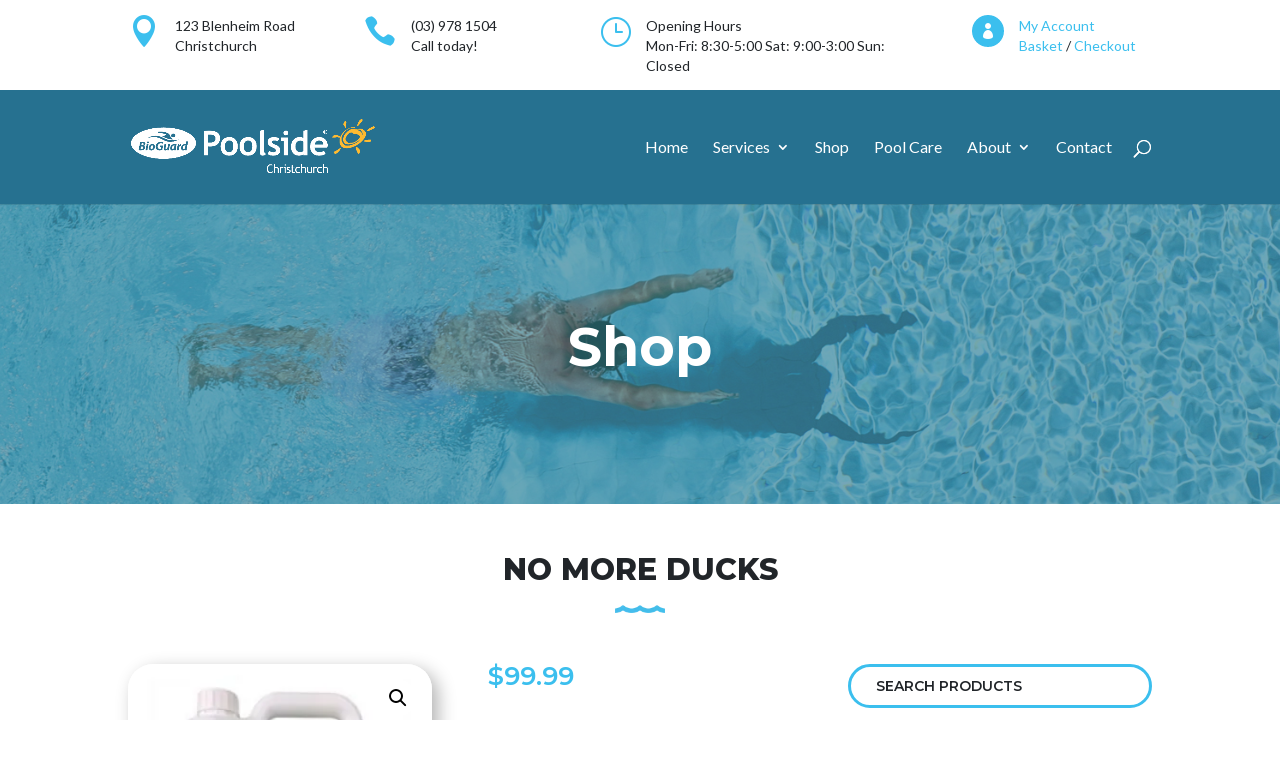

--- FILE ---
content_type: text/html; charset=UTF-8
request_url: https://www.poolsidechristchurch.co.nz/product/swimming-pool-chemicals/speciality-pool-chemicals/nomoreducks/
body_size: 33423
content:
<!DOCTYPE html>
<html lang="en-NZ">
<head>
	<meta charset="UTF-8" />
<meta http-equiv="X-UA-Compatible" content="IE=edge">
	<link rel="pingback" href="https://www.poolsidechristchurch.co.nz/xmlrpc.php" />

	<script type="text/javascript">
		document.documentElement.className = 'js';
	</script>

	<meta name='robots' content='index, follow, max-image-preview:large, max-snippet:-1, max-video-preview:-1' />
			<!-- Pixel Cat  Global site tag (gtag.js) - Google Analytics -->
			<script async src="https://www.googletagmanager.com/gtag/js?id=G-DPD4VEN25T"></script>
			<script>
				window.dataLayer = window.dataLayer || [];
				function gtag(){dataLayer.push(arguments);}
				gtag('js', new Date());
				gtag( 'config', 'G-DPD4VEN25T' );
			</script>
				<!-- Pixel Cat Facebook Pixel Code -->
	<script>
	!function(f,b,e,v,n,t,s){if(f.fbq)return;n=f.fbq=function(){n.callMethod?
	n.callMethod.apply(n,arguments):n.queue.push(arguments)};if(!f._fbq)f._fbq=n;
	n.push=n;n.loaded=!0;n.version='2.0';n.queue=[];t=b.createElement(e);t.async=!0;
	t.src=v;s=b.getElementsByTagName(e)[0];s.parentNode.insertBefore(t,s)}(window,
	document,'script','https://connect.facebook.net/en_US/fbevents.js' );
	fbq( 'init', '178167769450545' );	</script>
	<!-- DO NOT MODIFY -->
	<!-- End Facebook Pixel Code -->
	
	<!-- This site is optimized with the Yoast SEO plugin v26.7 - https://yoast.com/wordpress/plugins/seo/ -->
	<title>No More Ducks - Poolside Christchurch</title>
	<meta name="description" content="No More Ducks is used in swimming pools to discourage ducks from swimming in the pool.  It contains Alkyl Dimethyl Benzyl Ammonium Chloride." />
	<link rel="canonical" href="https://www.poolsidechristchurch.co.nz/product/swimming-pool-chemicals/speciality-pool-chemicals/nomoreducks/" />
	<meta property="og:locale" content="en_US" />
	<meta property="og:type" content="article" />
	<meta property="og:title" content="No More Ducks - Poolside Christchurch" />
	<meta property="og:description" content="No More Ducks is used in swimming pools to discourage ducks from swimming in the pool.  It contains Alkyl Dimethyl Benzyl Ammonium Chloride." />
	<meta property="og:url" content="https://www.poolsidechristchurch.co.nz/product/swimming-pool-chemicals/speciality-pool-chemicals/nomoreducks/" />
	<meta property="og:site_name" content="Poolside Christchurch" />
	<meta property="article:publisher" content="https://www.facebook.com/poolsidechristchurch/" />
	<meta property="article:modified_time" content="2025-11-22T01:13:55+00:00" />
	<meta property="og:image" content="https://www.poolsidechristchurch.co.nz/wp-content/uploads/lochlor-no-more-ducks.webp" />
	<meta property="og:image:width" content="318" />
	<meta property="og:image:height" content="374" />
	<meta property="og:image:type" content="image/webp" />
	<meta name="twitter:card" content="summary_large_image" />
	<meta name="twitter:label1" content="Est. reading time" />
	<meta name="twitter:data1" content="1 minute" />
	<script type="application/ld+json" class="yoast-schema-graph">{"@context":"https://schema.org","@graph":[{"@type":"WebPage","@id":"https://www.poolsidechristchurch.co.nz/product/swimming-pool-chemicals/speciality-pool-chemicals/nomoreducks/","url":"https://www.poolsidechristchurch.co.nz/product/swimming-pool-chemicals/speciality-pool-chemicals/nomoreducks/","name":"No More Ducks - Poolside Christchurch","isPartOf":{"@id":"https://www.poolsidechristchurch.co.nz/#website"},"primaryImageOfPage":{"@id":"https://www.poolsidechristchurch.co.nz/product/swimming-pool-chemicals/speciality-pool-chemicals/nomoreducks/#primaryimage"},"image":{"@id":"https://www.poolsidechristchurch.co.nz/product/swimming-pool-chemicals/speciality-pool-chemicals/nomoreducks/#primaryimage"},"thumbnailUrl":"https://www.poolsidechristchurch.co.nz/wp-content/uploads/lochlor-no-more-ducks.webp","datePublished":"2021-09-21T10:28:58+00:00","dateModified":"2025-11-22T01:13:55+00:00","description":"No More Ducks is used in swimming pools to discourage ducks from swimming in the pool.  It contains Alkyl Dimethyl Benzyl Ammonium Chloride.","breadcrumb":{"@id":"https://www.poolsidechristchurch.co.nz/product/swimming-pool-chemicals/speciality-pool-chemicals/nomoreducks/#breadcrumb"},"inLanguage":"en-NZ","potentialAction":[{"@type":"ReadAction","target":["https://www.poolsidechristchurch.co.nz/product/swimming-pool-chemicals/speciality-pool-chemicals/nomoreducks/"]}]},{"@type":"ImageObject","inLanguage":"en-NZ","@id":"https://www.poolsidechristchurch.co.nz/product/swimming-pool-chemicals/speciality-pool-chemicals/nomoreducks/#primaryimage","url":"https://www.poolsidechristchurch.co.nz/wp-content/uploads/lochlor-no-more-ducks.webp","contentUrl":"https://www.poolsidechristchurch.co.nz/wp-content/uploads/lochlor-no-more-ducks.webp","width":318,"height":374,"caption":"No More Ducks"},{"@type":"BreadcrumbList","@id":"https://www.poolsidechristchurch.co.nz/product/swimming-pool-chemicals/speciality-pool-chemicals/nomoreducks/#breadcrumb","itemListElement":[{"@type":"ListItem","position":1,"name":"Home","item":"https://www.poolsidechristchurch.co.nz/"},{"@type":"ListItem","position":2,"name":"Shop","item":"https://www.poolsidechristchurch.co.nz/shop/"},{"@type":"ListItem","position":3,"name":"No More Ducks"}]},{"@type":"WebSite","@id":"https://www.poolsidechristchurch.co.nz/#website","url":"https://www.poolsidechristchurch.co.nz/","name":"Poolside Christchurch","description":"","publisher":{"@id":"https://www.poolsidechristchurch.co.nz/#organization"},"potentialAction":[{"@type":"SearchAction","target":{"@type":"EntryPoint","urlTemplate":"https://www.poolsidechristchurch.co.nz/?s={search_term_string}"},"query-input":{"@type":"PropertyValueSpecification","valueRequired":true,"valueName":"search_term_string"}}],"inLanguage":"en-NZ"},{"@type":["Organization","Place","LocalBusiness"],"@id":"https://www.poolsidechristchurch.co.nz/#organization","name":"Poolside Christchurch","url":"https://www.poolsidechristchurch.co.nz/","logo":{"@id":"https://www.poolsidechristchurch.co.nz/product/swimming-pool-chemicals/speciality-pool-chemicals/nomoreducks/#local-main-organization-logo"},"image":{"@id":"https://www.poolsidechristchurch.co.nz/product/swimming-pool-chemicals/speciality-pool-chemicals/nomoreducks/#local-main-organization-logo"},"sameAs":["https://www.facebook.com/poolsidechristchurch/","https://www.instagram.com/poolsidechristchurch/","https://www.linkedin.com/company/poolside-christchurch/","https://www.youtube.com/channel/UCrc0vB4LXJIepjOFoPhJv9Q"],"address":{"@id":"https://www.poolsidechristchurch.co.nz/product/swimming-pool-chemicals/speciality-pool-chemicals/nomoreducks/#local-main-place-address"},"telephone":["03 978 1504"],"openingHoursSpecification":[{"@type":"OpeningHoursSpecification","dayOfWeek":["Monday","Tuesday","Wednesday","Thursday","Friday"],"opens":"08:30","closes":"17:00"},{"@type":"OpeningHoursSpecification","dayOfWeek":["Saturday"],"opens":"09:00","closes":"13:00"},{"@type":"OpeningHoursSpecification","dayOfWeek":["Sunday"],"opens":"00:00","closes":"00:00"}],"email":"info@poolsidechristchurch.co.nz","areaServed":"Canterbury","priceRange":"$$","currenciesAccepted":"NZD","paymentAccepted":"Visa, MasterCard, Internet Banking"},{"@type":"PostalAddress","@id":"https://www.poolsidechristchurch.co.nz/product/swimming-pool-chemicals/speciality-pool-chemicals/nomoreducks/#local-main-place-address","streetAddress":"123a Blenheim Road","addressLocality":"Christchurch","postalCode":"8041","addressRegion":"Canterbury","addressCountry":"NZ"},{"@type":"ImageObject","inLanguage":"en-NZ","@id":"https://www.poolsidechristchurch.co.nz/product/swimming-pool-chemicals/speciality-pool-chemicals/nomoreducks/#local-main-organization-logo","url":"https://www.poolsidechristchurch.co.nz/wp-content/uploads/poolside-christchurch-logo-transparent.png","contentUrl":"https://www.poolsidechristchurch.co.nz/wp-content/uploads/poolside-christchurch-logo-transparent.png","width":1474,"height":344,"caption":"Poolside Christchurch"}]}</script>
	<meta name="geo.placename" content="Christchurch" />
	<meta name="geo.region" content="New Zealand" />
	<!-- / Yoast SEO plugin. -->


<link rel='dns-prefetch' href='//maxcdn.bootstrapcdn.com' />
<link rel='dns-prefetch' href='//use.fontawesome.com' />
<link rel='dns-prefetch' href='//fonts.googleapis.com' />
<link rel="alternate" type="application/rss+xml" title="Poolside Christchurch &raquo; Feed" href="https://www.poolsidechristchurch.co.nz/feed/" />
<link rel="alternate" type="application/rss+xml" title="Poolside Christchurch &raquo; Comments Feed" href="https://www.poolsidechristchurch.co.nz/comments/feed/" />
<link rel="alternate" title="oEmbed (JSON)" type="application/json+oembed" href="https://www.poolsidechristchurch.co.nz/wp-json/oembed/1.0/embed?url=https%3A%2F%2Fwww.poolsidechristchurch.co.nz%2Fproduct%2Fswimming-pool-chemicals%2Fspeciality-pool-chemicals%2Fnomoreducks%2F" />
<link rel="alternate" title="oEmbed (XML)" type="text/xml+oembed" href="https://www.poolsidechristchurch.co.nz/wp-json/oembed/1.0/embed?url=https%3A%2F%2Fwww.poolsidechristchurch.co.nz%2Fproduct%2Fswimming-pool-chemicals%2Fspeciality-pool-chemicals%2Fnomoreducks%2F&#038;format=xml" />
<meta content="Divi v.4.27.4" name="generator"/>
<style id='wp-emoji-styles-inline-css' type='text/css'>

	img.wp-smiley, img.emoji {
		display: inline !important;
		border: none !important;
		box-shadow: none !important;
		height: 1em !important;
		width: 1em !important;
		margin: 0 0.07em !important;
		vertical-align: -0.1em !important;
		background: none !important;
		padding: 0 !important;
	}
/*# sourceURL=wp-emoji-styles-inline-css */
</style>
<link rel='stylesheet' id='wp-block-library-css' href='https://www.poolsidechristchurch.co.nz/wp-includes/css/dist/block-library/style.min.css?ver=6.9' type='text/css' media='all' />
<style id='global-styles-inline-css' type='text/css'>
:root{--wp--preset--aspect-ratio--square: 1;--wp--preset--aspect-ratio--4-3: 4/3;--wp--preset--aspect-ratio--3-4: 3/4;--wp--preset--aspect-ratio--3-2: 3/2;--wp--preset--aspect-ratio--2-3: 2/3;--wp--preset--aspect-ratio--16-9: 16/9;--wp--preset--aspect-ratio--9-16: 9/16;--wp--preset--color--black: #000000;--wp--preset--color--cyan-bluish-gray: #abb8c3;--wp--preset--color--white: #ffffff;--wp--preset--color--pale-pink: #f78da7;--wp--preset--color--vivid-red: #cf2e2e;--wp--preset--color--luminous-vivid-orange: #ff6900;--wp--preset--color--luminous-vivid-amber: #fcb900;--wp--preset--color--light-green-cyan: #7bdcb5;--wp--preset--color--vivid-green-cyan: #00d084;--wp--preset--color--pale-cyan-blue: #8ed1fc;--wp--preset--color--vivid-cyan-blue: #0693e3;--wp--preset--color--vivid-purple: #9b51e0;--wp--preset--gradient--vivid-cyan-blue-to-vivid-purple: linear-gradient(135deg,rgb(6,147,227) 0%,rgb(155,81,224) 100%);--wp--preset--gradient--light-green-cyan-to-vivid-green-cyan: linear-gradient(135deg,rgb(122,220,180) 0%,rgb(0,208,130) 100%);--wp--preset--gradient--luminous-vivid-amber-to-luminous-vivid-orange: linear-gradient(135deg,rgb(252,185,0) 0%,rgb(255,105,0) 100%);--wp--preset--gradient--luminous-vivid-orange-to-vivid-red: linear-gradient(135deg,rgb(255,105,0) 0%,rgb(207,46,46) 100%);--wp--preset--gradient--very-light-gray-to-cyan-bluish-gray: linear-gradient(135deg,rgb(238,238,238) 0%,rgb(169,184,195) 100%);--wp--preset--gradient--cool-to-warm-spectrum: linear-gradient(135deg,rgb(74,234,220) 0%,rgb(151,120,209) 20%,rgb(207,42,186) 40%,rgb(238,44,130) 60%,rgb(251,105,98) 80%,rgb(254,248,76) 100%);--wp--preset--gradient--blush-light-purple: linear-gradient(135deg,rgb(255,206,236) 0%,rgb(152,150,240) 100%);--wp--preset--gradient--blush-bordeaux: linear-gradient(135deg,rgb(254,205,165) 0%,rgb(254,45,45) 50%,rgb(107,0,62) 100%);--wp--preset--gradient--luminous-dusk: linear-gradient(135deg,rgb(255,203,112) 0%,rgb(199,81,192) 50%,rgb(65,88,208) 100%);--wp--preset--gradient--pale-ocean: linear-gradient(135deg,rgb(255,245,203) 0%,rgb(182,227,212) 50%,rgb(51,167,181) 100%);--wp--preset--gradient--electric-grass: linear-gradient(135deg,rgb(202,248,128) 0%,rgb(113,206,126) 100%);--wp--preset--gradient--midnight: linear-gradient(135deg,rgb(2,3,129) 0%,rgb(40,116,252) 100%);--wp--preset--font-size--small: 13px;--wp--preset--font-size--medium: 20px;--wp--preset--font-size--large: 36px;--wp--preset--font-size--x-large: 42px;--wp--preset--spacing--20: 0.44rem;--wp--preset--spacing--30: 0.67rem;--wp--preset--spacing--40: 1rem;--wp--preset--spacing--50: 1.5rem;--wp--preset--spacing--60: 2.25rem;--wp--preset--spacing--70: 3.38rem;--wp--preset--spacing--80: 5.06rem;--wp--preset--shadow--natural: 6px 6px 9px rgba(0, 0, 0, 0.2);--wp--preset--shadow--deep: 12px 12px 50px rgba(0, 0, 0, 0.4);--wp--preset--shadow--sharp: 6px 6px 0px rgba(0, 0, 0, 0.2);--wp--preset--shadow--outlined: 6px 6px 0px -3px rgb(255, 255, 255), 6px 6px rgb(0, 0, 0);--wp--preset--shadow--crisp: 6px 6px 0px rgb(0, 0, 0);}:root { --wp--style--global--content-size: 823px;--wp--style--global--wide-size: 1080px; }:where(body) { margin: 0; }.wp-site-blocks > .alignleft { float: left; margin-right: 2em; }.wp-site-blocks > .alignright { float: right; margin-left: 2em; }.wp-site-blocks > .aligncenter { justify-content: center; margin-left: auto; margin-right: auto; }:where(.is-layout-flex){gap: 0.5em;}:where(.is-layout-grid){gap: 0.5em;}.is-layout-flow > .alignleft{float: left;margin-inline-start: 0;margin-inline-end: 2em;}.is-layout-flow > .alignright{float: right;margin-inline-start: 2em;margin-inline-end: 0;}.is-layout-flow > .aligncenter{margin-left: auto !important;margin-right: auto !important;}.is-layout-constrained > .alignleft{float: left;margin-inline-start: 0;margin-inline-end: 2em;}.is-layout-constrained > .alignright{float: right;margin-inline-start: 2em;margin-inline-end: 0;}.is-layout-constrained > .aligncenter{margin-left: auto !important;margin-right: auto !important;}.is-layout-constrained > :where(:not(.alignleft):not(.alignright):not(.alignfull)){max-width: var(--wp--style--global--content-size);margin-left: auto !important;margin-right: auto !important;}.is-layout-constrained > .alignwide{max-width: var(--wp--style--global--wide-size);}body .is-layout-flex{display: flex;}.is-layout-flex{flex-wrap: wrap;align-items: center;}.is-layout-flex > :is(*, div){margin: 0;}body .is-layout-grid{display: grid;}.is-layout-grid > :is(*, div){margin: 0;}body{padding-top: 0px;padding-right: 0px;padding-bottom: 0px;padding-left: 0px;}:root :where(.wp-element-button, .wp-block-button__link){background-color: #32373c;border-width: 0;color: #fff;font-family: inherit;font-size: inherit;font-style: inherit;font-weight: inherit;letter-spacing: inherit;line-height: inherit;padding-top: calc(0.667em + 2px);padding-right: calc(1.333em + 2px);padding-bottom: calc(0.667em + 2px);padding-left: calc(1.333em + 2px);text-decoration: none;text-transform: inherit;}.has-black-color{color: var(--wp--preset--color--black) !important;}.has-cyan-bluish-gray-color{color: var(--wp--preset--color--cyan-bluish-gray) !important;}.has-white-color{color: var(--wp--preset--color--white) !important;}.has-pale-pink-color{color: var(--wp--preset--color--pale-pink) !important;}.has-vivid-red-color{color: var(--wp--preset--color--vivid-red) !important;}.has-luminous-vivid-orange-color{color: var(--wp--preset--color--luminous-vivid-orange) !important;}.has-luminous-vivid-amber-color{color: var(--wp--preset--color--luminous-vivid-amber) !important;}.has-light-green-cyan-color{color: var(--wp--preset--color--light-green-cyan) !important;}.has-vivid-green-cyan-color{color: var(--wp--preset--color--vivid-green-cyan) !important;}.has-pale-cyan-blue-color{color: var(--wp--preset--color--pale-cyan-blue) !important;}.has-vivid-cyan-blue-color{color: var(--wp--preset--color--vivid-cyan-blue) !important;}.has-vivid-purple-color{color: var(--wp--preset--color--vivid-purple) !important;}.has-black-background-color{background-color: var(--wp--preset--color--black) !important;}.has-cyan-bluish-gray-background-color{background-color: var(--wp--preset--color--cyan-bluish-gray) !important;}.has-white-background-color{background-color: var(--wp--preset--color--white) !important;}.has-pale-pink-background-color{background-color: var(--wp--preset--color--pale-pink) !important;}.has-vivid-red-background-color{background-color: var(--wp--preset--color--vivid-red) !important;}.has-luminous-vivid-orange-background-color{background-color: var(--wp--preset--color--luminous-vivid-orange) !important;}.has-luminous-vivid-amber-background-color{background-color: var(--wp--preset--color--luminous-vivid-amber) !important;}.has-light-green-cyan-background-color{background-color: var(--wp--preset--color--light-green-cyan) !important;}.has-vivid-green-cyan-background-color{background-color: var(--wp--preset--color--vivid-green-cyan) !important;}.has-pale-cyan-blue-background-color{background-color: var(--wp--preset--color--pale-cyan-blue) !important;}.has-vivid-cyan-blue-background-color{background-color: var(--wp--preset--color--vivid-cyan-blue) !important;}.has-vivid-purple-background-color{background-color: var(--wp--preset--color--vivid-purple) !important;}.has-black-border-color{border-color: var(--wp--preset--color--black) !important;}.has-cyan-bluish-gray-border-color{border-color: var(--wp--preset--color--cyan-bluish-gray) !important;}.has-white-border-color{border-color: var(--wp--preset--color--white) !important;}.has-pale-pink-border-color{border-color: var(--wp--preset--color--pale-pink) !important;}.has-vivid-red-border-color{border-color: var(--wp--preset--color--vivid-red) !important;}.has-luminous-vivid-orange-border-color{border-color: var(--wp--preset--color--luminous-vivid-orange) !important;}.has-luminous-vivid-amber-border-color{border-color: var(--wp--preset--color--luminous-vivid-amber) !important;}.has-light-green-cyan-border-color{border-color: var(--wp--preset--color--light-green-cyan) !important;}.has-vivid-green-cyan-border-color{border-color: var(--wp--preset--color--vivid-green-cyan) !important;}.has-pale-cyan-blue-border-color{border-color: var(--wp--preset--color--pale-cyan-blue) !important;}.has-vivid-cyan-blue-border-color{border-color: var(--wp--preset--color--vivid-cyan-blue) !important;}.has-vivid-purple-border-color{border-color: var(--wp--preset--color--vivid-purple) !important;}.has-vivid-cyan-blue-to-vivid-purple-gradient-background{background: var(--wp--preset--gradient--vivid-cyan-blue-to-vivid-purple) !important;}.has-light-green-cyan-to-vivid-green-cyan-gradient-background{background: var(--wp--preset--gradient--light-green-cyan-to-vivid-green-cyan) !important;}.has-luminous-vivid-amber-to-luminous-vivid-orange-gradient-background{background: var(--wp--preset--gradient--luminous-vivid-amber-to-luminous-vivid-orange) !important;}.has-luminous-vivid-orange-to-vivid-red-gradient-background{background: var(--wp--preset--gradient--luminous-vivid-orange-to-vivid-red) !important;}.has-very-light-gray-to-cyan-bluish-gray-gradient-background{background: var(--wp--preset--gradient--very-light-gray-to-cyan-bluish-gray) !important;}.has-cool-to-warm-spectrum-gradient-background{background: var(--wp--preset--gradient--cool-to-warm-spectrum) !important;}.has-blush-light-purple-gradient-background{background: var(--wp--preset--gradient--blush-light-purple) !important;}.has-blush-bordeaux-gradient-background{background: var(--wp--preset--gradient--blush-bordeaux) !important;}.has-luminous-dusk-gradient-background{background: var(--wp--preset--gradient--luminous-dusk) !important;}.has-pale-ocean-gradient-background{background: var(--wp--preset--gradient--pale-ocean) !important;}.has-electric-grass-gradient-background{background: var(--wp--preset--gradient--electric-grass) !important;}.has-midnight-gradient-background{background: var(--wp--preset--gradient--midnight) !important;}.has-small-font-size{font-size: var(--wp--preset--font-size--small) !important;}.has-medium-font-size{font-size: var(--wp--preset--font-size--medium) !important;}.has-large-font-size{font-size: var(--wp--preset--font-size--large) !important;}.has-x-large-font-size{font-size: var(--wp--preset--font-size--x-large) !important;}
/*# sourceURL=global-styles-inline-css */
</style>

<style id='font-awesome-svg-styles-default-inline-css' type='text/css'>
.svg-inline--fa {
  display: inline-block;
  height: 1em;
  overflow: visible;
  vertical-align: -.125em;
}
/*# sourceURL=font-awesome-svg-styles-default-inline-css */
</style>
<link rel='stylesheet' id='font-awesome-svg-styles-css' href='https://www.poolsidechristchurch.co.nz/wp-content/uploads/font-awesome/v5.15.3/css/svg-with-js.css' type='text/css' media='all' />
<style id='font-awesome-svg-styles-inline-css' type='text/css'>
   .wp-block-font-awesome-icon svg::before,
   .wp-rich-text-font-awesome-icon svg::before {content: unset;}
/*# sourceURL=font-awesome-svg-styles-inline-css */
</style>
<link rel='stylesheet' id='aqbpuserc-css' href='https://www.poolsidechristchurch.co.nz/wp-content/plugins/buy-now-button-for-woocommerce/includes/styles/front_style.css?ver=1.0' type='text/css' media='all' />
<link rel='stylesheet' id='dggm-builder-styles-css' href='https://www.poolsidechristchurch.co.nz/wp-content/plugins/dg-gallery-modules/assets/css/dg-builder.css?ver=2.0.1' type='text/css' media='all' />
<link rel='stylesheet' id='dggm-lib-styles-css' href='https://www.poolsidechristchurch.co.nz/wp-content/plugins/dg-gallery-modules/assets/css/lib/dg_library_style.css?ver=2.0.1' type='text/css' media='all' />
<link rel='stylesheet' id='afrfq-front-css' href='https://www.poolsidechristchurch.co.nz/wp-content/plugins/woocommerce-request-a-quote/assets/css/afrfq_front.css?ver=1.1' type='text/css' media='all' />
<link rel='stylesheet' id='afrfq-font-awesom-css' href='https://maxcdn.bootstrapcdn.com/font-awesome/4.5.0/css/font-awesome.css?ver=4.5.0' type='text/css' media='all' />
<link rel='stylesheet' id='dashicons-css' href='https://www.poolsidechristchurch.co.nz/wp-includes/css/dashicons.min.css?ver=6.9' type='text/css' media='all' />
<link rel='stylesheet' id='photoswipe-css' href='https://www.poolsidechristchurch.co.nz/wp-content/plugins/woocommerce/assets/css/photoswipe/photoswipe.min.css?ver=10.4.3' type='text/css' media='all' />
<link rel='stylesheet' id='photoswipe-default-skin-css' href='https://www.poolsidechristchurch.co.nz/wp-content/plugins/woocommerce/assets/css/photoswipe/default-skin/default-skin.min.css?ver=10.4.3' type='text/css' media='all' />
<link rel='stylesheet' id='woocommerce-layout-css' href='https://www.poolsidechristchurch.co.nz/wp-content/plugins/woocommerce/assets/css/woocommerce-layout.css?ver=10.4.3' type='text/css' media='all' />
<link rel='stylesheet' id='woocommerce-smallscreen-css' href='https://www.poolsidechristchurch.co.nz/wp-content/plugins/woocommerce/assets/css/woocommerce-smallscreen.css?ver=10.4.3' type='text/css' media='only screen and (max-width: 768px)' />
<link rel='stylesheet' id='woocommerce-general-css' href='https://www.poolsidechristchurch.co.nz/wp-content/plugins/woocommerce/assets/css/woocommerce.css?ver=10.4.3' type='text/css' media='all' />
<style id='woocommerce-inline-inline-css' type='text/css'>
.woocommerce form .form-row .required { visibility: visible; }
/*# sourceURL=woocommerce-inline-inline-css */
</style>
<link rel='stylesheet' id='divi-torque-lite-modules-style-css' href='https://www.poolsidechristchurch.co.nz/wp-content/plugins/addons-for-divi/assets/css/modules-style.css?ver=4.2.2' type='text/css' media='all' />
<link rel='stylesheet' id='divi-torque-lite-magnific-popup-css' href='https://www.poolsidechristchurch.co.nz/wp-content/plugins/addons-for-divi/assets/libs/magnific-popup/magnific-popup.css?ver=4.2.2' type='text/css' media='all' />
<link rel='stylesheet' id='divi-torque-lite-frontend-css' href='https://www.poolsidechristchurch.co.nz/wp-content/plugins/addons-for-divi/assets/css/frontend.css?ver=4.2.2' type='text/css' media='all' />
<link rel='stylesheet' id='font-awesome-official-css' href='https://use.fontawesome.com/releases/v5.15.3/css/all.css' type='text/css' media='all' integrity="sha384-SZXxX4whJ79/gErwcOYf+zWLeJdY/qpuqC4cAa9rOGUstPomtqpuNWT9wdPEn2fk" crossorigin="anonymous" />
<link rel='stylesheet' id='Divi Gallery Modules-styles-css' href='https://www.poolsidechristchurch.co.nz/wp-content/plugins/dg-gallery-modules/styles/style.min.css?ver=2.0.1' type='text/css' media='all' />
<link rel='stylesheet' id='divi-testimonial-slider-styles-css' href='https://www.poolsidechristchurch.co.nz/wp-content/plugins/divi-testimonial-slider/styles/style.min.css?ver=1.0.0' type='text/css' media='all' />
<link rel='stylesheet' id='et-builder-googlefonts-cached-css' href='https://fonts.googleapis.com/css?family=Montserrat:100,200,300,regular,500,600,700,800,900,100italic,200italic,300italic,italic,500italic,600italic,700italic,800italic,900italic|Lato:100,100italic,300,300italic,regular,italic,700,700italic,900,900italic&#038;subset=latin,latin-ext&#038;display=swap' type='text/css' media='all' />
<link rel='stylesheet' id='b3_swiper_slider-css-css' href='https://www.poolsidechristchurch.co.nz/wp-content/plugins/divi-testimonial-slider/assets/css/swiper.min.css' type='text/css' media='all' />
<link rel='stylesheet' id='b3_custom-css-css' href='https://www.poolsidechristchurch.co.nz/wp-content/plugins/divi-testimonial-slider/assets/css/custom.css' type='text/css' media='all' />
<link rel='stylesheet' id='ts_divi_testimonial_slider_custom_css-css' href='https://www.poolsidechristchurch.co.nz/wp-content/plugins/divi-testimonial-slider/assets/css/divi_testimonial_slider_module_v.1.0.min.css?ver=6.9' type='text/css' media='all' />
<link rel='stylesheet' id='ts_archive_testimonial-css' href='https://www.poolsidechristchurch.co.nz/wp-content/plugins/divi-testimonial-slider/assets/css/archive_testimonial.min.css?ver=6.9' type='text/css' media='all' />
<link rel='stylesheet' id='divi-style-css' href='https://www.poolsidechristchurch.co.nz/wp-content/themes/Divi/style-static.min.css?ver=4.27.4' type='text/css' media='all' />
<link rel='stylesheet' id='font-awesome-official-v4shim-css' href='https://use.fontawesome.com/releases/v5.15.3/css/v4-shims.css' type='text/css' media='all' integrity="sha384-C2B+KlPW+WkR0Ld9loR1x3cXp7asA0iGVodhCoJ4hwrWm/d9qKS59BGisq+2Y0/D" crossorigin="anonymous" />
<style id='font-awesome-official-v4shim-inline-css' type='text/css'>
@font-face {
font-family: "FontAwesome";
font-display: block;
src: url("https://use.fontawesome.com/releases/v5.15.3/webfonts/fa-brands-400.eot"),
		url("https://use.fontawesome.com/releases/v5.15.3/webfonts/fa-brands-400.eot?#iefix") format("embedded-opentype"),
		url("https://use.fontawesome.com/releases/v5.15.3/webfonts/fa-brands-400.woff2") format("woff2"),
		url("https://use.fontawesome.com/releases/v5.15.3/webfonts/fa-brands-400.woff") format("woff"),
		url("https://use.fontawesome.com/releases/v5.15.3/webfonts/fa-brands-400.ttf") format("truetype"),
		url("https://use.fontawesome.com/releases/v5.15.3/webfonts/fa-brands-400.svg#fontawesome") format("svg");
}

@font-face {
font-family: "FontAwesome";
font-display: block;
src: url("https://use.fontawesome.com/releases/v5.15.3/webfonts/fa-solid-900.eot"),
		url("https://use.fontawesome.com/releases/v5.15.3/webfonts/fa-solid-900.eot?#iefix") format("embedded-opentype"),
		url("https://use.fontawesome.com/releases/v5.15.3/webfonts/fa-solid-900.woff2") format("woff2"),
		url("https://use.fontawesome.com/releases/v5.15.3/webfonts/fa-solid-900.woff") format("woff"),
		url("https://use.fontawesome.com/releases/v5.15.3/webfonts/fa-solid-900.ttf") format("truetype"),
		url("https://use.fontawesome.com/releases/v5.15.3/webfonts/fa-solid-900.svg#fontawesome") format("svg");
}

@font-face {
font-family: "FontAwesome";
font-display: block;
src: url("https://use.fontawesome.com/releases/v5.15.3/webfonts/fa-regular-400.eot"),
		url("https://use.fontawesome.com/releases/v5.15.3/webfonts/fa-regular-400.eot?#iefix") format("embedded-opentype"),
		url("https://use.fontawesome.com/releases/v5.15.3/webfonts/fa-regular-400.woff2") format("woff2"),
		url("https://use.fontawesome.com/releases/v5.15.3/webfonts/fa-regular-400.woff") format("woff"),
		url("https://use.fontawesome.com/releases/v5.15.3/webfonts/fa-regular-400.ttf") format("truetype"),
		url("https://use.fontawesome.com/releases/v5.15.3/webfonts/fa-regular-400.svg#fontawesome") format("svg");
unicode-range: U+F004-F005,U+F007,U+F017,U+F022,U+F024,U+F02E,U+F03E,U+F044,U+F057-F059,U+F06E,U+F070,U+F075,U+F07B-F07C,U+F080,U+F086,U+F089,U+F094,U+F09D,U+F0A0,U+F0A4-F0A7,U+F0C5,U+F0C7-F0C8,U+F0E0,U+F0EB,U+F0F3,U+F0F8,U+F0FE,U+F111,U+F118-F11A,U+F11C,U+F133,U+F144,U+F146,U+F14A,U+F14D-F14E,U+F150-F152,U+F15B-F15C,U+F164-F165,U+F185-F186,U+F191-F192,U+F1AD,U+F1C1-F1C9,U+F1CD,U+F1D8,U+F1E3,U+F1EA,U+F1F6,U+F1F9,U+F20A,U+F247-F249,U+F24D,U+F254-F25B,U+F25D,U+F267,U+F271-F274,U+F279,U+F28B,U+F28D,U+F2B5-F2B6,U+F2B9,U+F2BB,U+F2BD,U+F2C1-F2C2,U+F2D0,U+F2D2,U+F2DC,U+F2ED,U+F328,U+F358-F35B,U+F3A5,U+F3D1,U+F410,U+F4AD;
}
/*# sourceURL=font-awesome-official-v4shim-inline-css */
</style>
<script type="text/javascript" src="https://www.poolsidechristchurch.co.nz/wp-includes/js/jquery/jquery.min.js?ver=3.7.1" id="jquery-core-js"></script>
<script type="text/javascript" src="https://www.poolsidechristchurch.co.nz/wp-includes/js/jquery/jquery-migrate.min.js?ver=3.4.1" id="jquery-migrate-js"></script>
<script type="text/javascript" id="aqbpuserj-js-extra">
/* <![CDATA[ */
var phpInfo = {"button_style":"theme","button_position":"after-button","button_shop_pos":"after-button","hide_button":null};
//# sourceURL=aqbpuserj-js-extra
/* ]]> */
</script>
<script type="text/javascript" src="https://www.poolsidechristchurch.co.nz/wp-content/plugins/buy-now-button-for-woocommerce/includes/scripts/front_script.js?ver=1.0" id="aqbpuserj-js"></script>
<script type="text/javascript" src="https://www.poolsidechristchurch.co.nz/wp-content/plugins/woocommerce/assets/js/zoom/jquery.zoom.min.js?ver=1.7.21-wc.10.4.3" id="wc-zoom-js" defer="defer" data-wp-strategy="defer"></script>
<script type="text/javascript" src="https://www.poolsidechristchurch.co.nz/wp-content/plugins/woocommerce/assets/js/flexslider/jquery.flexslider.min.js?ver=2.7.2-wc.10.4.3" id="wc-flexslider-js" defer="defer" data-wp-strategy="defer"></script>
<script type="text/javascript" src="https://www.poolsidechristchurch.co.nz/wp-content/plugins/woocommerce/assets/js/photoswipe/photoswipe.min.js?ver=4.1.1-wc.10.4.3" id="wc-photoswipe-js" defer="defer" data-wp-strategy="defer"></script>
<script type="text/javascript" src="https://www.poolsidechristchurch.co.nz/wp-content/plugins/woocommerce/assets/js/photoswipe/photoswipe-ui-default.min.js?ver=4.1.1-wc.10.4.3" id="wc-photoswipe-ui-default-js" defer="defer" data-wp-strategy="defer"></script>
<script type="text/javascript" id="wc-single-product-js-extra">
/* <![CDATA[ */
var wc_single_product_params = {"i18n_required_rating_text":"Please select a rating","i18n_rating_options":["1 of 5 stars","2 of 5 stars","3 of 5 stars","4 of 5 stars","5 of 5 stars"],"i18n_product_gallery_trigger_text":"View full-screen image gallery","review_rating_required":"yes","flexslider":{"rtl":false,"animation":"slide","smoothHeight":true,"directionNav":false,"controlNav":"thumbnails","slideshow":false,"animationSpeed":500,"animationLoop":false,"allowOneSlide":false},"zoom_enabled":"1","zoom_options":[],"photoswipe_enabled":"1","photoswipe_options":{"shareEl":false,"closeOnScroll":false,"history":false,"hideAnimationDuration":0,"showAnimationDuration":0},"flexslider_enabled":"1"};
//# sourceURL=wc-single-product-js-extra
/* ]]> */
</script>
<script type="text/javascript" src="https://www.poolsidechristchurch.co.nz/wp-content/plugins/woocommerce/assets/js/frontend/single-product.min.js?ver=10.4.3" id="wc-single-product-js" defer="defer" data-wp-strategy="defer"></script>
<script type="text/javascript" src="https://www.poolsidechristchurch.co.nz/wp-content/plugins/woocommerce/assets/js/jquery-blockui/jquery.blockUI.min.js?ver=2.7.0-wc.10.4.3" id="wc-jquery-blockui-js" defer="defer" data-wp-strategy="defer"></script>
<script type="text/javascript" src="https://www.poolsidechristchurch.co.nz/wp-content/plugins/woocommerce/assets/js/js-cookie/js.cookie.min.js?ver=2.1.4-wc.10.4.3" id="wc-js-cookie-js" defer="defer" data-wp-strategy="defer"></script>
<script type="text/javascript" id="woocommerce-js-extra">
/* <![CDATA[ */
var woocommerce_params = {"ajax_url":"/wp-admin/admin-ajax.php","wc_ajax_url":"/?wc-ajax=%%endpoint%%","i18n_password_show":"Show password","i18n_password_hide":"Hide password"};
//# sourceURL=woocommerce-js-extra
/* ]]> */
</script>
<script type="text/javascript" src="https://www.poolsidechristchurch.co.nz/wp-content/plugins/woocommerce/assets/js/frontend/woocommerce.min.js?ver=10.4.3" id="woocommerce-js" defer="defer" data-wp-strategy="defer"></script>
<link rel="https://api.w.org/" href="https://www.poolsidechristchurch.co.nz/wp-json/" /><link rel="alternate" title="JSON" type="application/json" href="https://www.poolsidechristchurch.co.nz/wp-json/wp/v2/product/5802" /><link rel="EditURI" type="application/rsd+xml" title="RSD" href="https://www.poolsidechristchurch.co.nz/xmlrpc.php?rsd" />
<meta name="generator" content="WordPress 6.9" />
<meta name="generator" content="WooCommerce 10.4.3" />
<link rel='shortlink' href='https://www.poolsidechristchurch.co.nz/?p=5802' />
<meta name="theme-color" content="#ffffff"><meta name="msapplication-navbutton-color" content="#ffffff"><meta name="apple-mobile-web-app-capable" content="yes"><meta name="apple-mobile-web-app-status-bar-style" content="black-translucent"><meta name="viewport" content="width=device-width, initial-scale=1.0, maximum-scale=1.0, user-scalable=0" />	<noscript><style>.woocommerce-product-gallery{ opacity: 1 !important; }</style></noscript>
	<style type="text/css" id="custom-background-css">
body.custom-background { background-color: #ffffff; }
</style>
	<meta name="facebook-domain-verification" content="u5tb7mcha5z2h4d8x9socl37d4pc8q">

<!-- Google Tag Manager -->
<script>(function(w,d,s,l,i){w[l]=w[l]||[];w[l].push({'gtm.start':
new Date().getTime(),event:'gtm.js'});var f=d.getElementsByTagName(s)[0],
j=d.createElement(s),dl=l!='dataLayer'?'&l='+l:'';j.async=true;j.src=
'https://www.googletagmanager.com/gtm.js?id='+i+dl;f.parentNode.insertBefore(j,f);
})(window,document,'script','dataLayer','GTM-5RB2WP7');</script>
<!-- End Google Tag Manager -->

<script>
(function($) {
    $(document).ready(function() {
        $(window).resize(function() {
            $('.et_blog_grid_equal_height').each(function() {
                equalise_articles($(this));
            });
        });

        $('.et_blog_grid_equal_height').each(function() {
            var blog = $(this);

            equalise_articles($(this));

            var observer = new MutationObserver(function(mutations) {
                equalise_articles(blog);
            });
            
            var config = {
                subtree: true,
                childList: true 
            };

            observer.observe(blog[0], config);
        });

        function equalise_articles(blog) {
            var articles = blog.find('article');
            var heights = [];
            
            articles.each(function() {
                var height = 0;
                height += ($(this).find('.et_pb_image_container, .et_main_video_container').length != 0) ? $(this).find('.et_pb_image_container, .et_main_video_container').outerHeight(true) : 0;
                height += $(this).find('.entry-title').outerHeight(true);
                height += ($(this).find('.post-meta').length != 0) ? $(this).find('.post-meta').outerHeight(true) : 0; 
                height += ($(this).find('.post-content').length != 0) ? $(this).find('.post-content').outerHeight(true) : 0;    

                heights.push(height);
            });

            var max_height = Math.max.apply(Math,heights); 

            articles.each(function() {
                $(this).height(max_height);
            });
        }

        $(document).ajaxComplete(function() {
            $('.et_blog_grid_equal_height').imagesLoaded().then(function() {
                $('.et_blog_grid_equal_height').each(function(){
                    equalise_articles($(this));
                });
            });
        });

        $.fn.imagesLoaded = function() {
            var $imgs = this.find('img[src!=""]');
            var dfds = [];

            if (!$imgs.length) {
                return $.Deferred().resolve().promise();
            }            

            $imgs.each(function(){
                var dfd = $.Deferred();
                dfds.push(dfd);
                var img = new Image();

                img.onload = function() {
                    dfd.resolve();
                };

                img.onerror = function() {
                    dfd.resolve(); 
                };

                img.src = this.src;
            });

            return $.when.apply($, dfds);
        }
    });
})(jQuery);
</script><link rel="icon" href="https://www.poolsidechristchurch.co.nz/wp-content/uploads/cropped-poolside-favicon-32x32.png" sizes="32x32" />
<link rel="icon" href="https://www.poolsidechristchurch.co.nz/wp-content/uploads/cropped-poolside-favicon-192x192.png" sizes="192x192" />
<link rel="apple-touch-icon" href="https://www.poolsidechristchurch.co.nz/wp-content/uploads/cropped-poolside-favicon-180x180.png" />
<meta name="msapplication-TileImage" content="https://www.poolsidechristchurch.co.nz/wp-content/uploads/cropped-poolside-favicon-270x270.png" />
<style id="et-divi-customizer-global-cached-inline-styles">body,.et_pb_column_1_2 .et_quote_content blockquote cite,.et_pb_column_1_2 .et_link_content a.et_link_main_url,.et_pb_column_1_3 .et_quote_content blockquote cite,.et_pb_column_3_8 .et_quote_content blockquote cite,.et_pb_column_1_4 .et_quote_content blockquote cite,.et_pb_blog_grid .et_quote_content blockquote cite,.et_pb_column_1_3 .et_link_content a.et_link_main_url,.et_pb_column_3_8 .et_link_content a.et_link_main_url,.et_pb_column_1_4 .et_link_content a.et_link_main_url,.et_pb_blog_grid .et_link_content a.et_link_main_url,body .et_pb_bg_layout_light .et_pb_post p,body .et_pb_bg_layout_dark .et_pb_post p{font-size:16px}.et_pb_slide_content,.et_pb_best_value{font-size:18px}body{color:#212529}h1,h2,h3,h4,h5,h6{color:#212529}body{line-height:1.5em}.woocommerce #respond input#submit,.woocommerce-page #respond input#submit,.woocommerce #content input.button,.woocommerce-page #content input.button,.woocommerce-message,.woocommerce-error,.woocommerce-info{background:#3bbfee!important}#et_search_icon:hover,.mobile_menu_bar:before,.mobile_menu_bar:after,.et_toggle_slide_menu:after,.et-social-icon a:hover,.et_pb_sum,.et_pb_pricing li a,.et_pb_pricing_table_button,.et_overlay:before,.entry-summary p.price ins,.woocommerce div.product span.price,.woocommerce-page div.product span.price,.woocommerce #content div.product span.price,.woocommerce-page #content div.product span.price,.woocommerce div.product p.price,.woocommerce-page div.product p.price,.woocommerce #content div.product p.price,.woocommerce-page #content div.product p.price,.et_pb_member_social_links a:hover,.woocommerce .star-rating span:before,.woocommerce-page .star-rating span:before,.et_pb_widget li a:hover,.et_pb_filterable_portfolio .et_pb_portfolio_filters li a.active,.et_pb_filterable_portfolio .et_pb_portofolio_pagination ul li a.active,.et_pb_gallery .et_pb_gallery_pagination ul li a.active,.wp-pagenavi span.current,.wp-pagenavi a:hover,.nav-single a,.tagged_as a,.posted_in a{color:#3bbfee}.et_pb_contact_submit,.et_password_protected_form .et_submit_button,.et_pb_bg_layout_light .et_pb_newsletter_button,.comment-reply-link,.form-submit .et_pb_button,.et_pb_bg_layout_light .et_pb_promo_button,.et_pb_bg_layout_light .et_pb_more_button,.woocommerce a.button.alt,.woocommerce-page a.button.alt,.woocommerce button.button.alt,.woocommerce button.button.alt.disabled,.woocommerce-page button.button.alt,.woocommerce-page button.button.alt.disabled,.woocommerce input.button.alt,.woocommerce-page input.button.alt,.woocommerce #respond input#submit.alt,.woocommerce-page #respond input#submit.alt,.woocommerce #content input.button.alt,.woocommerce-page #content input.button.alt,.woocommerce a.button,.woocommerce-page a.button,.woocommerce button.button,.woocommerce-page button.button,.woocommerce input.button,.woocommerce-page input.button,.et_pb_contact p input[type="checkbox"]:checked+label i:before,.et_pb_bg_layout_light.et_pb_module.et_pb_button{color:#3bbfee}.footer-widget h4{color:#3bbfee}.et-search-form,.nav li ul,.et_mobile_menu,.footer-widget li:before,.et_pb_pricing li:before,blockquote{border-color:#3bbfee}.et_pb_counter_amount,.et_pb_featured_table .et_pb_pricing_heading,.et_quote_content,.et_link_content,.et_audio_content,.et_pb_post_slider.et_pb_bg_layout_dark,.et_slide_in_menu_container,.et_pb_contact p input[type="radio"]:checked+label i:before{background-color:#3bbfee}a{color:#3bbfee}#main-header,#main-header .nav li ul,.et-search-form,#main-header .et_mobile_menu{background-color:#267190}.et_secondary_nav_enabled #page-container #top-header{background-color:#f5f5f5!important}#et-secondary-nav li ul{background-color:#f5f5f5}#top-header,#top-header a{color:#333333}.et_header_style_centered .mobile_nav .select_page,.et_header_style_split .mobile_nav .select_page,.et_nav_text_color_light #top-menu>li>a,.et_nav_text_color_dark #top-menu>li>a,#top-menu a,.et_mobile_menu li a,.et_nav_text_color_light .et_mobile_menu li a,.et_nav_text_color_dark .et_mobile_menu li a,#et_search_icon:before,.et_search_form_container input,span.et_close_search_field:after,#et-top-navigation .et-cart-info{color:#ffffff}.et_search_form_container input::-moz-placeholder{color:#ffffff}.et_search_form_container input::-webkit-input-placeholder{color:#ffffff}.et_search_form_container input:-ms-input-placeholder{color:#ffffff}#top-menu li a{font-size:16px}body.et_vertical_nav .container.et_search_form_container .et-search-form input{font-size:16px!important}#top-menu li.current-menu-ancestor>a,#top-menu li.current-menu-item>a,#top-menu li.current_page_item>a{color:#ffffff}#main-footer .footer-widget h4,#main-footer .widget_block h1,#main-footer .widget_block h2,#main-footer .widget_block h3,#main-footer .widget_block h4,#main-footer .widget_block h5,#main-footer .widget_block h6{color:#3bbfee}.footer-widget li:before{border-color:#3bbfee}#footer-widgets .footer-widget li:before{top:10.6px}.woocommerce a.button.alt,.woocommerce-page a.button.alt,.woocommerce button.button.alt,.woocommerce button.button.alt.disabled,.woocommerce-page button.button.alt,.woocommerce-page button.button.alt.disabled,.woocommerce input.button.alt,.woocommerce-page input.button.alt,.woocommerce #respond input#submit.alt,.woocommerce-page #respond input#submit.alt,.woocommerce #content input.button.alt,.woocommerce-page #content input.button.alt,.woocommerce a.button,.woocommerce-page a.button,.woocommerce button.button,.woocommerce-page button.button,.woocommerce input.button,.woocommerce-page input.button,.woocommerce #respond input#submit,.woocommerce-page #respond input#submit,.woocommerce #content input.button,.woocommerce-page #content input.button,.woocommerce-message a.button.wc-forward,body .et_pb_button{font-size:16px;background-color:#ffffff;border-color:#3bbfee;border-radius:25px;font-weight:bold;font-style:normal;text-transform:uppercase;text-decoration:none;;letter-spacing:1px}.woocommerce.et_pb_button_helper_class a.button.alt,.woocommerce-page.et_pb_button_helper_class a.button.alt,.woocommerce.et_pb_button_helper_class button.button.alt,.woocommerce.et_pb_button_helper_class button.button.alt.disabled,.woocommerce-page.et_pb_button_helper_class button.button.alt,.woocommerce-page.et_pb_button_helper_class button.button.alt.disabled,.woocommerce.et_pb_button_helper_class input.button.alt,.woocommerce-page.et_pb_button_helper_class input.button.alt,.woocommerce.et_pb_button_helper_class #respond input#submit.alt,.woocommerce-page.et_pb_button_helper_class #respond input#submit.alt,.woocommerce.et_pb_button_helper_class #content input.button.alt,.woocommerce-page.et_pb_button_helper_class #content input.button.alt,.woocommerce.et_pb_button_helper_class a.button,.woocommerce-page.et_pb_button_helper_class a.button,.woocommerce.et_pb_button_helper_class button.button,.woocommerce-page.et_pb_button_helper_class button.button,.woocommerce.et_pb_button_helper_class input.button,.woocommerce-page.et_pb_button_helper_class input.button,.woocommerce.et_pb_button_helper_class #respond input#submit,.woocommerce-page.et_pb_button_helper_class #respond input#submit,.woocommerce.et_pb_button_helper_class #content input.button,.woocommerce-page.et_pb_button_helper_class #content input.button,body.et_pb_button_helper_class .et_pb_button,body.et_pb_button_helper_class .et_pb_module.et_pb_button{color:#212529}.woocommerce a.button.alt:after,.woocommerce-page a.button.alt:after,.woocommerce button.button.alt:after,.woocommerce-page button.button.alt:after,.woocommerce input.button.alt:after,.woocommerce-page input.button.alt:after,.woocommerce #respond input#submit.alt:after,.woocommerce-page #respond input#submit.alt:after,.woocommerce #content input.button.alt:after,.woocommerce-page #content input.button.alt:after,.woocommerce a.button:after,.woocommerce-page a.button:after,.woocommerce button.button:after,.woocommerce-page button.button:after,.woocommerce input.button:after,.woocommerce-page input.button:after,.woocommerce #respond input#submit:after,.woocommerce-page #respond input#submit:after,.woocommerce #content input.button:after,.woocommerce-page #content input.button:after,body .et_pb_button:after{font-size:25.6px}body .et_pb_bg_layout_light.et_pb_button:hover,body .et_pb_bg_layout_light .et_pb_button:hover,body .et_pb_button:hover{color:#ffffff!important;background-color:#3bbfee;border-color:#3bbfee!important;border-radius:25px;letter-spacing:1px}.woocommerce a.button.alt:hover,.woocommerce-page a.button.alt:hover,.woocommerce button.button.alt:hover,.woocommerce button.button.alt.disabled:hover,.woocommerce-page button.button.alt:hover,.woocommerce-page button.button.alt.disabled:hover,.woocommerce input.button.alt:hover,.woocommerce-page input.button.alt:hover,.woocommerce #respond input#submit.alt:hover,.woocommerce-page #respond input#submit.alt:hover,.woocommerce #content input.button.alt:hover,.woocommerce-page #content input.button.alt:hover,.woocommerce a.button:hover,.woocommerce-page a.button:hover,.woocommerce button.button:hover,.woocommerce-page button.button:hover,.woocommerce input.button:hover,.woocommerce-page input.button:hover,.woocommerce #respond input#submit:hover,.woocommerce-page #respond input#submit:hover,.woocommerce #content input.button:hover,.woocommerce-page #content input.button:hover{color:#ffffff!important;background-color:#3bbfee!important;border-color:#3bbfee!important;border-radius:25px;letter-spacing:1px}@media only screen and (min-width:981px){.et_header_style_left #et-top-navigation,.et_header_style_split #et-top-navigation{padding:50px 0 0 0}.et_header_style_left #et-top-navigation nav>ul>li>a,.et_header_style_split #et-top-navigation nav>ul>li>a{padding-bottom:50px}.et_header_style_split .centered-inline-logo-wrap{width:100px;margin:-100px 0}.et_header_style_split .centered-inline-logo-wrap #logo{max-height:100px}.et_pb_svg_logo.et_header_style_split .centered-inline-logo-wrap #logo{height:100px}.et_header_style_centered #top-menu>li>a{padding-bottom:18px}.et_header_style_slide #et-top-navigation,.et_header_style_fullscreen #et-top-navigation{padding:41px 0 41px 0!important}.et_header_style_centered #main-header .logo_container{height:100px}#logo{max-height:50%}.et_pb_svg_logo #logo{height:50%}.et_header_style_left .et-fixed-header #et-top-navigation,.et_header_style_split .et-fixed-header #et-top-navigation{padding:30px 0 0 0}.et_header_style_left .et-fixed-header #et-top-navigation nav>ul>li>a,.et_header_style_split .et-fixed-header #et-top-navigation nav>ul>li>a{padding-bottom:30px}.et_header_style_centered header#main-header.et-fixed-header .logo_container{height:60px}.et_header_style_split #main-header.et-fixed-header .centered-inline-logo-wrap{width:60px;margin:-60px 0}.et_header_style_split .et-fixed-header .centered-inline-logo-wrap #logo{max-height:60px}.et_pb_svg_logo.et_header_style_split .et-fixed-header .centered-inline-logo-wrap #logo{height:60px}.et_header_style_slide .et-fixed-header #et-top-navigation,.et_header_style_fullscreen .et-fixed-header #et-top-navigation{padding:21px 0 21px 0!important}.et_fixed_nav #page-container .et-fixed-header#top-header{background-color:#f5f5f5!important}.et_fixed_nav #page-container .et-fixed-header#top-header #et-secondary-nav li ul{background-color:#f5f5f5}.et-fixed-header #top-menu li a{font-size:14px}.et-fixed-header #top-menu a,.et-fixed-header #et_search_icon:before,.et-fixed-header #et_top_search .et-search-form input,.et-fixed-header .et_search_form_container input,.et-fixed-header .et_close_search_field:after,.et-fixed-header #et-top-navigation .et-cart-info{color:#ffffff!important}.et-fixed-header .et_search_form_container input::-moz-placeholder{color:#ffffff!important}.et-fixed-header .et_search_form_container input::-webkit-input-placeholder{color:#ffffff!important}.et-fixed-header .et_search_form_container input:-ms-input-placeholder{color:#ffffff!important}.et-fixed-header #top-menu li.current-menu-ancestor>a,.et-fixed-header #top-menu li.current-menu-item>a,.et-fixed-header #top-menu li.current_page_item>a{color:#ffffff!important}.et-fixed-header#top-header a{color:#333333}}@media only screen and (min-width:1350px){.et_pb_row{padding:27px 0}.et_pb_section{padding:54px 0}.single.et_pb_pagebuilder_layout.et_full_width_page .et_post_meta_wrapper{padding-top:81px}.et_pb_fullwidth_section{padding:0}}	h1,h2,h3,h4,h5,h6{font-family:'Montserrat',Helvetica,Arial,Lucida,sans-serif}body,input,textarea,select{font-family:'Lato',Helvetica,Arial,Lucida,sans-serif}.et_pb_button{font-family:'Montserrat',Helvetica,Arial,Lucida,sans-serif}#top-header{display:none!important}.et-cart-info{display:none!important}.hentry .woocommerce ul.products li.product a.button{width:100%;text-align:center;font-weight:800}.hentry .woocommerce ul.products li.product a.button:hover{color:#FFFFFF}.woocommerce ul.products li.product a.button{width:100%;text-align:center}.woocommerce ul.products li.product{background-color:#ffffff;padding:15px;border-radius:15px;box-shadow:5px 5px 10px 5.5px rgba(0,0,0,0.2)}@media (min-width:960px){#dtb-before-header .et_pb_section{padding-top:0!important}}.et-db #et-boc .et-l .et_pb_widget_area_left{border-right:0px solid rgba(0,0,0,0.1)!important}.woocommerce nav.woocommerce-pagination ul li{border-right:1px solid transparent}.woocommerce nav.woocommerce-pagination ul{border:1px solid transparent}.wooshopmodule li.product{display:flex;flex-direction:column}.wooshopmodule a.woocommerce-LoopProduct-link.woocommerce-loop-product__link{display:flex;flex-direction:column}.wooshopmodule span.et_shop_image{order:1}.wooshopmodule h2.woocommerce-loop-product__title{order:3}.wooshopmodule span.price{order:2}#et-main-area .wooshopmodule ul.products li.product a.button{width:initial!important;position:absolute;bottom:10px;right:20px;left:20px}.woocommerce div.product .stock{color:#3bbfee}.dtb-blog article{box-shadow:5.5px 9px 15px 0px rgb(0 0 0 / 20%)!important;border-radius:25px!important;padding-left:25px!important;padding-right:25px!important;padding-top:25px!important}.et_pb_posts a.more-link{padding-right:25px;padding-bottom:10px;padding-left:25px;padding-top:10px;border-style:solid;border-width:2px;border-color:#3bbfee;border-radius:50px;max-width:200px;margin-top:25px;text-align:center}.et_pb_posts img{height:200px;width:200px}h3.et_pb_module_header{padding-bottom:30px}.dbdb_posttitle_tags a:before{content:'| '}.dbdb_posttitle_tags a:after{content:''!important}.dbdb_posttitle_tags a{padding:0}.dbdb_posttitle_tags_separator{color:#FFFFFF}.woocommerce div.product .single_add_to_cart_button{margin-top:5px;position:relative;right:0px}@media (max-width:480px){.hentry .et_pb_shop_0.wooshopmodule .woocommerce ul.products li.product{height:350px!important}}a.afrfqbt{display:none!Important}a#aqbp_quick_buy_shop_btn{display:block!important}body #page-container .et_pb_section .et_pb_wc_add_to_cart_0_tb_body .afrfqbt_single_page{background-color:#fff!important;border:2px solid #3BBFEE!important}</style><style id="divi-toolbox-inline-style">	
body{font-weight:400}body.et_pb_button_helper_class .et_pb_button{font-weight:500}#footer-info{letter-spacing:0;text-transform:none;font-variant:normal}.pulse,.grow,.shrink,.buzz,.move_down,.move_up{transform:perspective(1px) translateZ(0);transition:all .3s ease-in-out!important}.jello:hover{animation:jello .9s both}.wobble:hover{animation:wobble .82s cubic-bezier(.36,.07,.19,.97) both}.heartbeat:hover{animation:heartbeat 1.5s ease-in-out infinite both}.pulse:hover{animation:pulse 1s ease-in-out infinite both}.grow:hover{transform:scale(1.1)}.shrink:hover{transform:scale(.9)}.move_up:hover{transform:translateY(-8px)}.move_down:hover{transform:translateY(8px)}@keyframes jello{0%,100%{transform:scale3d(1,1,1)}30%{transform:scale3d(1.25,.75,1)}40%{transform:scale3d(.75,1.25,1)}50%{transform:scale3d(1.15,.85,1)}65%{transform:scale3d(.95,1.05,1)}75%{transform:scale3d(1.05,.95,1)}}@keyframes wobble{16.65%{transform:translateX(5px)}33.3%{transform:translateX(-4px)}49.95%{transform:translateX(3px)}66.6%{transform:translateX(-2px)}83.25%{transform:translateX(1px)}100%{transform:translateX(0)}}@keyframes heartbeat{from{transform:scale(1);transform-origin:center center;animation-timing-function:ease-out}10%{transform:scale(.91);animation-timing-function:ease-in}17%{transform:scale(.98);animation-timing-function:ease-out}33%{transform:scale(.87);animation-timing-function:ease-in}45%{transform:scale(1);animation-timing-function:ease-out}}@keyframes pulse{25%{transform:scale(1.1)}75%{transform:scale(.9)}}.et-social-icon a.move_up:hover{transform:translateY(-2px)}.et-social-icon a.move_down:hover{transform:translateY(2px)}.toolbox_menu2 #top-menu>li>a:before,.toolbox_menu2 .dtb-menu ul.et-menu>li>a:before{content:'';display:block;background:#fdba31;width:0;height:2px;left:50%;position:absolute;top:20px;transition:all .3s ease-in-out;opacity:0;border-radius:0}.toolbox_menu2 #top-menu>li>a:hover:before,.toolbox_menu2 .dtb-menu ul.et-menu>li>a:hover:before{width:100%;margin-left:-50%;opacity:1}.toolbox_menu2 #top-menu>li.menu-item-has-children>a:before,.toolbox_menu2 .dtb-menu ul.et-menu>li.menu-item-has-children>a:before{display:none}.toolbox_menu2 #top-menu>li>a>span,.toolbox_menu2 .dtb-menu ul.et-menu>li>a>span{z-index:2}#top-menu li li ul,.dtb-menu ul.et-menu li li ul,.et-db #et-boc .et-l .dtb-menu .nav li li ul{top:0}#top-menu li ul,#et-secondary-nav li ul,.dtb-menu ul.et-menu li ul,.et-db #et-boc .et-l .dtb-menu .nav li ul{border-top:none;padding:0;box-shadow:none;box-shadow:0 -5px 40px rgba(50,50,50,.1);border-radius:5px;background:#fff!important}#top-menu li:not(.mega-menu) ul,#et-secondary-nav li ul,.dtb-menu ul.et-menu li:not(.mega-menu) ul,.et-db #et-boc .et-l .dtb-menu .nav li:not(.mega-menu) ul{background:transparent;width:240px}#top-menu li:not(.mega-menu) li a,#et-secondary-nav li li a,.dtb-menu ul.et-menu li:not(.mega-menu) li a,.et-db #et-boc .et-l .dtb-menu .nav li:not(.mega-menu) li a{width:100%}#top-menu li ul li,#et-secondary-nav li ul li,#top-menu li.mega-menu ul.sub-menu,.dtb-menu ul.et-menu li.mega-menu ul.sub-menu{background:#fff!important}#top-menu li.mega-menu ul.sub-menu,.dtb-menu ul.et-menu li.mega-menu ul.sub-menu,.et-db #et-boc .et-l .dtb-menu .nav li.mega-menu ul.sub-menu{box-shadow:none}#top-menu li ul li:first-child>a,#et-secondary-nav li ul li:first-child>a,.dtb-menu ul.et-menu li ul li:first-child>a,#top-menu li ul li:first-child,#et-secondary-nav li ul li:first-child,.dtb-menu ul.et-menu li ul li:first-child{border-radius:5px 5px 0 0}#top-menu li ul li:last-child>a,#et-secondary-nav li ul li:last-child>a,.dtb-menu ul.et-menu li ul li:last-child>a,#top-menu li ul li:last-child,#et-secondary-nav li ul li:last-child,.dtb-menu ul.et-menu li ul li:last-child{border-radius:0 0 5px 5px}#top-menu li ul li:first-child:last-child>a,#et-secondary-nav li ul li:first-child:last-child>a,.dtb-menu ul.et-menu li ul li:first-child:last-child>a,#top-menu li ul li:first-child:last-child,#et-secondary-nav li ul li:first-child:last-child,.dtb-menu ul.et-menu li ul li:first-child:last-child{border-radius:5px}#top-menu li.mega-menu li ul li>a,#et-secondary-nav li.mega-menu li ul li>a,.dtb-menu ul.et-menu li.mega-menu li ul li>a,#top-menu li.mega-menu li ul li,#et-secondary-nav li.mega-menu li ul li,.dtb-menu ul.et-menu li.mega-menu li ul li{border-radius:5px}#top-menu li li,#et-secondary-nav li li,.dtb-menu ul.et-menu li li,.et-db #et-boc .et-l .dtb-menu .nav li li{padding:0!important;display:block}.et-fixed-header #top-menu li li a,#top-menu li li a,#et-secondary-nav li li a,.dtb-menu ul.et-menu li li a,.et-db #et-boc .et-l .dtb-menu ul.et-menu li li a{padding:8px 15px 8px 20px;position:relative;transition:all .3s ease-in-out;display:block;width:100%;text-transform:none;font-variant:normal;letter-spacing:0;font-size:14px;font-weight:400;text-align:;padding:8px 15px!important}.et-fixed-header #top-menu li li a,#top-menu li li a,#et-secondary-nav li li a,.dtb-menu.et_pb_menu .nav li ul.sub-menu a,#top-menu li.mega-menu ul.sub-menu .dtb-menu ul.et-menu li.mega-menu ul.sub-menu,.et-db #et-boc .et-l .dtb-menu .nav li.mega-menu ul.sub-menu{color:#267190!important;background:#fff!important}#top-menu li li a:hover,#et-secondary-nav li li a:hover,.dtb-menu.et_pb_menu .nav li ul.sub-menu a:hover,.et-db #et-boc .et-l .dtb-menu ul.et-menu li li a:hover{padding-left:25px!important;background:rgba(189,200,213,.2)!important;color:#267190!important;opacity:1}#top-menu li li a:hover,#et-secondary-nav li li a:hover{background:rgba(189,200,213,.2)!important;color:#267190!important}#et-secondary-nav li ul li{text-align:left}#et-secondary-nav li .menu-item-has-children>a:first-child:after{right:.2em;left:auto}#et-secondary-nav li li a{padding:13px}#et-secondary-nav li li a:hover{padding-left:18px}.nav li:not(.mega-menu) li ul,.et-db #et-boc .et-l .nav li:not(.mega-menu) li ul{left:240px}#et-secondary-nav li ul ul{right:240px}@media (min-width:1026px){#top-menu>li:not(.mega-menu)>.sub-menu:after,#top-menu>li>.children:after,.dtb-menu ul.et-menu>li:not(.mega-menu)>.sub-menu:after{content:'';display:block;position:absolute;left:20px;top:-20px;width:0;height:0;border-top:10px solid transparent;border-right:10px solid transparent;border-left:10px solid transparent;z-index:1;border-bottom:10px #fff solid}#et-secondary-nav>li>.sub-menu:after{content:'';display:block;position:absolute;right:20px;top:-10px;width:0;height:0;border-top:5px solid transparent;border-right:5px solid transparent;border-left:5px solid transparent;z-index:1;border-bottom:5px #fff solid}}@media only screen and (min-width:981px) and (max-width:1025px){#et-top-navigation .et-cart-info{margin-top:5px}#main-header #et_top_search{float:left;margin:10px 15px 0 0}#et_mobile_nav_menu{display:block!important}#top-menu{display:none!important}.et_hide_nav.et_non_fixed_nav.et_transparent_nav #top-header,.et_hide_nav.et_non_fixed_nav.et_transparent_nav #main-header,.et_hide_nav.et_fixed_nav #top-header,.et_hide_nav.et_fixed_nav #main-header{opacity:1;transform:translateY(0)!important}#et-top-navigation{margin-right:0;transition:none}.et_non_fixed_nav.et_transparent_nav #main-header,.et_non_fixed_nav.et_transparent_nav #top-header,.et_fixed_nav #main-header,.et_fixed_nav #top-header{position:absolute}.et_non_fixed_nav.et_transparent_nav #main-header,.et_fixed_nav #main-header{transition:none}.et_pb_fullwidth_menu.dtb-menu .et_pb_menu__menu,.et_pb_menu.dtb-menu .et_pb_menu__menu{display:none}.dtb-menu .et_mobile_nav_menu{display:flex}.et_pb_fullwidth_menu--style-left_aligned.dtb-menu .et_pb_menu__wrap,.et_pb_menu--style-left_aligned.dtb-menu .et_pb_menu__wrap{justify-content:flex-end}.et_pb_fullwidth_menu--style-left_aligned.dtb-menu .et_pb_menu_inner_container,.et_pb_fullwidth_menu--style-left_aligned.dtb-menu .et_pb_row,.et_pb_menu--style-left_aligned.dtb-menu .et_pb_menu_inner_container,.et_pb_menu--style-left_aligned.dtb-menu .et_pb_row{align-items:center}.et_pb_fullwidth_menu--style-inline_centered_logo.dtb-menu .et_pb_menu_inner_container>.et_pb_menu__logo-wrap,.et_pb_fullwidth_menu--style-inline_centered_logo.dtb-menu .et_pb_row>.et_pb_menu__logo-wrap,.et_pb_menu--style-inline_centered_logo.dtb-menu .et_pb_menu_inner_container>.et_pb_menu__logo-wrap,.et_pb_menu--style-inline_centered_logo.dtb-menu .et_pb_row>.et_pb_menu__logo-wrap{display:flex}.et_pb_fullwidth_menu.dtb-menu .et_mobile_menu,.et_pb_fullwidth_menu.dtb-menu .et_mobile_menu ul,.et_pb_menu.dtb-menu .et_mobile_menu,.et_pb_menu.dtb-menu .et_mobile_menu ul,.et-db #et-boc .et-l .et_pb_fullwidth_menu.dtb-menu .et_mobile_menu,.et-db #et-boc .et-l .et_pb_menu.dtb-menu .et_mobile_menu,.et-db #et-boc .et-l .et_pb_fullwidth_menu.dtb-menu .et_mobile_menu ul,.et-db #et-boc .et-l .et_pb_menu.dtb-menu .et_mobile_menu ul{text-align:left;list-style:none!important}.et_pb_fullwidth_menu.dtb-menu .et_mobile_menu,.et_pb_menu.dtb-menu .et_mobile_menu,.et-db #et-boc .et-l .et_pb_fullwidth_menu.dtb-menu .et_mobile_menu,.et-db #et-boc .et-l .et_pb_menu.dtb-menu .et_mobile_menu{top:100%;padding:5%}.et_pb_fullwidth_menu.dtb-menu .et_mobile_menu ul,.et_pb_menu.dtb-menu .et_mobile_menu ul,.et-db #et-boc .et-l .et_pb_fullwidth_menu.dtb-menu .et_mobile_menu ul,.et-db #et-boc .et-l .et_pb_menu.dtb-menu .et_mobile_menu ul{padding:0}body.admin-bar.et_fixed_nav.et_header_style_slide #main-header{position:fixed}.et_vertical_nav.et_right_sidebar #left-area,.et_vertical_nav.et_left_sidebar #left-area{width:auto}#et-secondary-nav,#et-secondary-menu{display:none!important}.et_non_fixed_nav.et_transparent_nav_temp #main-header,.et_secondary_nav_only_menu #main-header,.et_fixed_nav_temp #main-header,.et_secondary_nav_only_menu #main-header{top:0!important}.et_secondary_nav_only_menu #top-header{display:none}#top-header .container{padding-top:0}#et-info{padding-top:.75em}#logo,.logo_container,#main-header,.container{-webkit-transition:none;-moz-transition:none;transition:none}.et_vertical_nav span.logo_helper{display:inline-block}}@media (min-width:981px) and (max-width:1025px){.dtb_mobile #main-header #et_top_search{margin-right:0!important}}@media (max-width:1025px){.et_header_style_centered #et-top-navigation .et-social-icons{display:none}.et_header_style_centered .et_mobile_menu,.et_header_style_split .et_mobile_menu{top:60px}.et_header_style_centered header#main-header .logo_container,.et_header_style_split header#main-header .logo_container{max-height:none}.dtb_mobile #main-header,.dtb-menu.et_pb_module{padding:0}.dtb_mobile #main-header .logo_container,.et_header_style_centered.dtb_mobile header#main-header .logo_container{position:relative;text-align:left;z-index:2;height:60px!important;max-width:calc(100% - 30px)}.dtb-menu.et_pb_module,.dtb-menu.et_pb_module .et_pb_menu_inner_container>.et_pb_menu__logo-wrap .et_pb_menu__logo,.dtb-menu.et_pb_module .et_pb_menu__logo-slot,.dtb-menu.et_pb_module>.et_pb_menu_inner_container{max-width:100%}.dtb-menu.et_pb_module>.et_pb_row{min-height:0}.dtb-menu.et_pb_module .et_pb_menu__logo,.dtb-menu.et_pb_module .et_pb_menu__logo img,.dtb-menu.et_pb_module .et_pb_menu__logo a{max-height:100%;height:100%}.dtb-menu.et_pb_module .et_pb_menu__logo img{height:auto}.dtb_mobile #main-header .logo_container,.et_header_style_centered.dtb_mobile.dtb_woo header#main-header .logo_container{max-width:calc(100% - 60px)}.dtb_mobile #main-header .select_page{display:none}.dtb_mobile #main-header .mobile_nav{background:transparent}.dtb_mobile #main-header #et_mobile_nav_menu,.et_header_style_centered.dtb_mobile #main-header #et_mobile_nav_menu,.dtb-menu #et_mobile_nav_menu{height:0;margin-top:0;display:flex;align-items:center;position:static!important}.dtb_mobile #main-header #logo{max-height:80%!important;max-width:calc(100% - 30px);height:80%}.dtb_mobile.dtb_woo #main-header #logo{max-width:calc(100% - 60px)}.dtb_mobile #main-header #et-top-navigation{padding:0!important;position:static!important}.dtb_mobile #main-header .mobile_menu_bar,.et_header_style_centered.dtb_mobile #main-header .mobile_menu_bar{top:14px;padding:0;right:0;position:absolute;z-index:10001}.et_header_style_centered header#main-header .logo_container .custom_hamburger_icon.dtb_mobile #main-header .mobile_menu_bar{top:18px}.dtb_mobile #main-header .et_menu_container{width:100%;padding:0 10px}.dtb_mobile #main-header .mobile_menu_bar{right:10px!important}.dtb_mobile #main-header,.dtb_mobile #main-header.et-fixed-header{background:#3bbfee!important;box-shadow:none!important}.dtb_mobile.dtb_woo #et-top-navigation .et-cart-info{position:absolute;top:19px;right:40px;margin-top:0}.dtb_mobile #et_top_search{float:none;margin:0!important;position:absolute;top:21px;right:0;display:block!important}.dtb_mobile #et_top_search #et_search_icon:before{top:0}.dtb_mobile.dtb_woo #et_top_search{right:0}.dtb_mobile.dtb_woo #et_top_search{right:10px}.dtb_mobile.dtb_woo .et-cart-info span:before{margin-right:0}.dtb_mobile #et_search_icon:before{color:#BDC8D5!important}.dtb_mobile #et_search_icon:hover:before{color:#BDC8D5!important}.dtb_mobile span.et_close_search_field:after{color:#BDC8D5!important}.dtb_mobile span.et_close_search_field:hover:after{color:#BDC8D5!important}.dtb_mobile .et_search_form_container input{font-family:,"Open Sans",serif;color:#BDC8D5}.dtb_mobile #main-header input.et-search-field::placeholder{color:#BDC8D5;font-family:,"Open Sans",serif}.dtb_mobile #main-header input.et-search-field::-webkit-input-placeholder{color:#BDC8D5;font-family:,"Open Sans",serif}.dtb_mobile #main-header input.et-search-field::-moz-placeholder{color:#BDC8D5;font-family:,"Open Sans",serif}.dtb_mobile .et_search_form_container{margin-right:10px}.dtb_mobile #et_search_icon{display:none!important}.dtb_mobile #main-header .et_search_outer .container{max-width:50%!important}.et_header_style_centered .et_search_outer,.et_header_style_split .et_search_outer{display:block}.et_header_style_centered .et-search-form input,.et_header_style_centered span.et_close_search_field{top:0}.et_pb_menu_hidden span.mobile_menu_bar.mobile_menu_bar_toggle{opacity:0}.et_header_style_split #et_search_icon:before{margin-top:0}.et_header_style_split span.logo_helper{display:inline-block}}#main-header #mobile_menu.et_mobile_menu .menu-item-has-children,.dtb-menu .et_mobile_menu .menu-item-has-children,#dtb-m-menu .menu-item-has-children{position:relative}#main-header #mobile_menu.et_mobile_menu .menu-item-has-children>a,.dtb-menu .et_mobile_menu .menu-item-has-children>a,#dtb-m-menu .menu-item-has-children>a{font-weight:600}#main-header #mobile_menu.et_mobile_menu .sub-menu-toggle,.dtb-menu .et_mobile_menu .sub-menu-toggle,#dtb-m-menu .dtb-mobile-menu li.menu-item.menu-item-has-children>a.sub-menu-toggle{position:absolute;background-color:rgba(189,200,213,.2)!important;color:#21C9E2;z-index:1;width:36px;height:36px;line-height:36px;border-radius:50%;top:7.5px;right:4px;cursor:pointer;text-align:center;padding:0!important}#main-header #mobile_menu.et_mobile_menu .sub-menu-toggle.popped,.dtb-menu .et_mobile_menu .sub-menu-toggle.popped,#dtb-m-menu .dtb-mobile-menu li.menu-item.menu-item-has-children>a.sub-menu-toggle.popped{background-color:rgba(189,200,213,.2)!important;color:#21C9E2}#main-header #mobile_menu.et_mobile_menu .sub-menu-toggle::before,.dtb-menu .et_mobile_menu .sub-menu-toggle::before,#dtb-m-menu .sub-menu-toggle::before{font-family:"ETmodules"!important;font-weight:normal;-webkit-font-smoothing:antialiased;-moz-osx-font-smoothing:grayscale;line-height:36px;font-size:24px;text-transform:none;speak:none;content:'\33';transition:all .3s ease-in-out;display:block}#main-header #mobile_menu.et_mobile_menu .sub-menu-toggle.popped::before,.dtb-menu .et_mobile_menu .sub-menu-toggle.popped::before,#dtb-m-menu .sub-menu-toggle.popped::before{transform:rotate(-180deg) translateX(-1px)}#main-header #mobile_menu.et_mobile_menu .sub-menu-toggle~ul.sub-menu,.dtb-menu .et_mobile_menu .sub-menu-toggle~ul.sub-menu,#dtb-m-menu .sub-menu-toggle~ul.sub-menu,.et-db #et-boc .et-l .dtb-menu .et_mobile_menu .sub-menu-toggle~ul.sub-menu{display:none!important;padding-left:0}#main-header #mobile_menu.et_mobile_menu .sub-menu-toggle.popped~ul.sub-menu,.dtb-menu .et_mobile_menu .sub-menu-toggle.popped~ul.sub-menu,.et-db #et-boc .et-l .dtb-menu .et_mobile_menu .sub-menu-toggle.popped~ul.sub-menu{display:block!important;background-color:rgba(0,0,0,.02)!important}#dtb-m-menu .sub-menu-toggle.popped~ul.sub-menu{display:block!important}#dtb-m-menu .sub-menu-toggle.popped~ul.sub-menu li{background-color:rgba(0,0,0,.02)!important}#main-header #mobile_menu.et_mobile_menu li li,.dtb-menu .et_mobile_menu li li,#dtb-m-menu ul.dtb-mobile-menu li li{padding-left:0}#main-header #mobile_menu.et_mobile_menu .menu-item-has-children .sub-menu-toggle+a,.dtb-menu .et_mobile_menu .menu-item-has-children .sub-menu-toggle+a,#dtb-m-menu ul.dtb-mobile-menu .menu-item-has-children .sub-menu-toggle+a{padding-right:44px}#main-header #mobile_menu.et_mobile_menu .menu-item-has-children>a:hover,.dtb-menu .et_mobile_menu .menu-item-has-children>a:hover,#dtb-m-menu ul.dtb-mobile-menu .menu-item-has-children>a:hover{opacity:1}@media (max-width:1025px){body.admin-bar.et_fixed_nav.et_header_style_slide #main-header{top:0!important;left:0!important;position:absolute}span.mobile_menu_bar.hamburger_menu_icon{z-index:9999}.et_header_style_slide #page-container{left:0!important}.et_header_style_fullscreen .et_slide_in_menu_container,.et_header_style_slide .et_slide_in_menu_container{display:none!important}#et_mobile_nav_menu #mobile_menu,.et_pb_module.dtb-menu .et_mobile_menu{display:none!important}#dtb-m-menu{box-sizing:content-box;display:block;visibility:hidden;opacity:0;position:fixed;top:0;bottom:0;z-index:100005;background-color:#fdba31;margin:0;width:calc(100%)}#dtb-m-menu>.menu-wrapper{padding:20px 20px 0 20px!important;height:100%;position:relative}#dtb-m-menu>.menu-wrapper:after{content:'';display:block;height:20px}#dtb-m-menu>.menu-wrapper>.nav-wrapper>ul.dtb-mobile-menu{display:block!important;height:auto!important}body.stopscroll{touch-action:none;-webkit-overflow-scrolling:none;overflow:hidden;overscroll-behavior:none}#dtb-m-menu .menu-wrapper{width:100%;overflow-y:auto;-webkit-overflow-scrolling:touch}body.admin-bar:not(.et-fb) #dtb-m-menu{top:32px}#dtb-m-menu .dtb-mobile-menu{margin:20px 0 0 0!important;text-align:center}#dtb-m-menu .dtb-mobile-menu li{display:block}#dtb-m-menu .dtb-mobile-menu li a{display:block;font-size:15px;color:#fff;font-weight:700;padding-top:15px;padding-bottom:15px;padding-right:15px;padding-left:15px;text-transform:uppercase;font-variant:normal;letter-spacing:0;line-height:1.2;background-color:#fdba31;transition:all .3s ease-in-out}#dtb-m-menu .dtb-mobile-menu li a:hover,#dtb-m-menu .dtb-mobile-menu li.menu-item-has-children>a:hover,#dtb-m-menu .dtb-mobile-menu .sub-menu-toggle.popped~ul.sub-menu li.menu-item-has-children>a:hover{color:#fff;background-color:#fdba31!important}#dtb-m-menu .dtb-mobile-menu li.menu-item-has-children>a,#dtb-m-menu .dtb-mobile-menu .sub-menu-toggle.popped~ul.sub-menu li.menu-item-has-children>a{color:#00B5CF;background-color:rgba(0,0,0,.01);font-weight:600}#dtb-m-menu .dtb-mobile-menu>li{margin-bottom:0}#dtb-m-menu .dtb-mobile-menu>li>ul>li{border-width:0;border-style:solid;border-color:rgba(0,0,0,.02)}#dtb-m-menu .dtb-mobile-menu>li>ul>li:not(:first-child){border-top:none}#dtb-m-menu .dtb-mobile-menu>li>ul>li:first-child,#dtb-m-menu .dtb-mobile-menu>li>ul>li:first-child>a{border-radius:0;border-top:0}#dtb-m-menu .dtb-mobile-menu>li>ul>li:last-child,#dtb-m-menu .dtb-mobile-menu>li>ul>li:last-child>ul>li:last-child,#dtb-m-menu .dtb-mobile-menu>li>ul>li:last-child>a,#dtb-m-menu .dtb-mobile-menu>li>ul>li:last-child>ul>li:last-child>a{border-radius:0}#dtb-m-menu .dtb-mobile-menu>li>ul>li li{border-top:0 solid rgba(0,0,0,.02)}#dtb-m-menu .dtb-mobile-menu>li>a{border-radius:0;border-width:0;border-style:solid;border-color:rgba(0,0,0,.02)}#dtb-m-menu ul.dtb-mobile-menu li li a{padding-left:35px}#dtb-m-menu ul.dtb-mobile-menu li li li a{padding-left:55px}.dtb_mobile #dtb-m-menu ul.dtb-mobile-menu li a{padding-left:10px!important;padding-right:10px!important}#dtb-m-menu ul.dtb-mobile-menu .menu-item-has-children .sub-menu-toggle+a{padding-left:40px!important;padding-right:40px!important}.dtb-mobile-menu>li>.sub-menu-toggle{margin-right:0;margin-top:0}#dtb-m-menu .sub-menu-toggle{top:4.5px}#dtb-m-menu .dtb-mobile-menu li .sub-menu-toggle.popped~ul.sub-menu li a{background-color:rgba(0,0,0,.02)}}@media (max-width:782px){body.admin-bar:not(.et-fb) #dtb-m-menu{top:46px}}@media (max-width:600px){body.admin-bar:not(.et-fb) #dtb-m-menu{top:46px}}@media (max-width:1025px){@keyframes dtb-slide-in-right{0%{transform:translateX(1000px);opacity:0}100%{transform:translateX(0);opacity:1;visibility:visible}}#dtb-m-menu.dtb-in{animation:dtb-slide-in-right .5s cubic-bezier(.25,.46,.45,.94) both}#dtb-m-menu.dtb-in{visibility:visible;opacity:1}@keyframes dtb-slide-out-right{0%{transform:translateX(0);opacity:1}100%{transform:translateX(1000px);opacity:0;visibility:hidden}}#dtb-m-menu.dtb-out{animation:dtb-slide-out-right .5s cubic-bezier(.55,.085,.68,.53) both}}@media (min-width:1026px){#dtb-m-menu,#dtb-m-menu.dtb-in{visibility:hidden;opacity:0;display:none}}#dtb-m-menu .mobile_menu_bar{position:absolute;display:block;top:14px;bottom:0;right:10px;left:auto}#dtb-m-menu .mobile_menu_bar.hamburger_menu_icon-toggled:before{content:'\4d'}body:not(.custom-hamburger-icon) .mobile_menu_bar:before{color:#fff}body:not(.custom-hamburger-icon) .mobile_menu_bar:hover:before{color:#fff}body:not(.custom-hamburger-icon) .opened .mobile_menu_bar:before{color:#fff}body:not(.custom-hamburger-icon) .opened .mobile_menu_bar:hover:before{color:#fff}#dtb-m-menu .dtb-m-logo-wrap{width:100%;padding:0;text-align:left}#dtb-m-menu .dtb-m-logo{display:inline-block;width:150px;max-width:150%}.et_pb_fullwidth_menu--without-logo.dtb-menu .et_pb_menu__menu>nav>ul>li,.et_pb_menu--without-logo.dtb-menu .et_pb_menu__menu>nav>ul>li{margin-top:0}.dtb-menu.et_pb_module{z-index:3}#top-menu-nav #top-menu>li>a,.dtb-menu .et-menu>li>a{text-transform:none;font-variant:normal}#top-menu-nav #top-menu>li>a{font-weight:400!important}#top-menu-nav #top-menu>li>a:hover,.dtb-menu ul.et-menu>li>a:hover,.et-db #et-boc .et-l .dtb-menu a:hover,.dtb-menu ul.et-menu>li:hover>a,.et-db #et-boc .et-l .dtb-menu li:hover>a{opacity:1;color:#fff}#main-header.et-fixed-header #top-menu-nav #top-menu>li>a:hover{color:#fff!important}#main-header{box-shadow:none!important;box-shadow:0 1px 0 rgba(0,0,0,.1)!important}#page-container #main-header.et-fixed-header{box-shadow:none!important;box-shadow:0 0 7px rgba(0,0,0,.1)!important}#top-header{box-shadow:none}#et-info-email,#et-info-phone,.et-cart-info span,#et-secondary-nav>li>a{font-weight:600;letter-spacing:0;text-transform:none;font-variant:normal}#et-info a,#et-secondary-menu>ul>li>a{color:#333;position:relative}#et-info a:hover,#et-secondary-menu>ul>li>a:hover{opacity:1;color:#333}#et-info a:after,#et-secondary-menu>ul:not(.et-social-icons)>li>a:before{content:'';display:block;position:absolute;top:-.8em;bottom:0;right:-.75em;left:-.75em;transition:all .3s ease-in-out;z-index:-1}#et-info a:after{bottom:-.65em}#et-info a:hover:after,#et-secondary-menu>ul>li>a:hover:before{background:rgba(0,0,0,0)}@media (min-width:1026px){#main-header{transition:all .3s ease-in-out;height:auto}#wpadminbar{z-index:200001}#main-header.et-fixed-header{top:0!important;z-index:200000}#top-header.et-fixed-header{top:0!important;box-shadow:none}.admin-bar #main-header.et-fixed-header{top:32px!important}.et_header_style_left.et-fixed-header #et-top-navigation{padding-top:30px!important}}#main-header,#top-header{transition:all .3s ease-in-out!important}.et_link_content,.et_audio_content,.et_pb_audio_module_content,.et_quote_content{width:100%}@media (min-width:601px){.dtb_archives:not(.et-tb-has-body) .et_pb_post .entry-featured-image-url,.dtb-blog.et_pb_module .et_pb_post .entry-featured-image-url,.dtb_archives:not(.et-tb-has-body) .et_pb_post .et_main_video_container,.dtb-blog.et_pb_module .et_pb_post .et_main_video_container,.dtb_archives:not(.et-tb-has-body) .et_pb_post .et_pb_slider,.dtb-blog.et_pb_module .et_pb_post .et_pb_slider{padding-right:25px}}.dtb_archives:not(.et-tb-has-body) .et_pb_post,.dtb-blog.et_pb_module .et_pb_post{display:flex;align-items:center}.dtb_archives:not(.et-tb-has-body) .et_pb_post .dtb-post-wrap,.dtb-blog.et_pb_module .et_pb_post .dtb-post-wrap{align-self:stretch;display:flex;flex-direction:column;align-items:flex-start;justify-content:center;flex-basis:calc(50% - 50px);transition:all .3s ease-in-out}.dtb_archives:not(.et-tb-has-body) .et_pb_post:not(.has-post-thumbnail):not(.format-video):(.post-password-required) .dtb-post-wrap,.dtb-blog.et_pb_module .et_pb_post.et_pb_no_thumb .dtb-post-wrap{flex-basis:calc(100% - 50px);margin:0}.dtb_archives:not(.et-tb-has-body) .et_pb_post .entry-featured-image-url,.dtb-blog.et_pb_module .et_pb_post .entry-featured-image-url,.dtb_archives:not(.et-tb-has-body) .et_pb_post .et_main_video_container,.dtb-blog.et_pb_module .et_pb_post .et_main_video_container,.dtb_archives:not(.et-tb-has-body) .et_pb_post .et_pb_slider,.dtb-blog.et_pb_module .et_pb_post .et_pb_slider{flex-basis:50%;transition:all .3s ease-in-out;min-width:50%}@media (max-width:1100px){.dtb_archives:not(.et-tb-has-body) .et_pb_post .dtb-post-wrap,.dtb-blog.et_pb_module .et_pb_post .dtb-post-wrap{flex-basis:calc(60% - 50px)}.dtb_archives:not(.et-tb-has-body) .et_pb_post .entry-featured-image-url,.dtb-blog.et_pb_module .et_pb_post .entry-featured-image-url,.dtb_archives:not(.et-tb-has-body) .et_pb_post .et_main_video_container,.dtb-blog.et_pb_module .et_pb_post .et_main_video_container,.dtb_archives:not(.et-tb-has-body) .et_pb_post .et_pb_slider,.dtb-blog.et_pb_module .et_pb_post .et_pb_slider{flex-basis:40%;min-width:40%}}@media (max-width:980px){.dtb_archives:not(.et-tb-has-body) .et_pb_post .dtb-post-wrap,.dtb-blog.et_pb_module .et_pb_post .dtb-post-wrap{flex-basis:calc(70% - 50px)}.dtb_archives:not(.et-tb-has-body) .et_pb_post .entry-featured-image-url,.dtb-blog.et_pb_module .et_pb_post .entry-featured-image-url,.dtb_archives:not(.et-tb-has-body) .et_pb_post .et_main_video_container,.dtb-blog.et_pb_module .et_pb_post .et_main_video_container,.dtb_archives:not(.et-tb-has-body) .et_pb_post .et_pb_slider,.dtb-blog.et_pb_module .et_pb_post .et_pb_slider{flex-basis:30%;min-width:30%}}@media (max-width:600px){.dtb_archives:not(.et-tb-has-body) .et_pb_post,.dtb-blog.et_pb_module .et_pb_post{display:block}}@media (min-width:601px){.dtb_archives.dtb_blog_list_2:not(.et-tb-has-body) .et_pb_post:nth-child(2n),.dtb_blog_list_2 .dtb-blog.et_pb_module .et_pb_post:nth-child(2n){flex-direction:row-reverse}}@media (min-width:981px){.dtb_archives.dtb_blog_list_3:not(.et-tb-has-body) .et_pb_post .dtb-post-wrap,.dtb_blog_list_3 .dtb-blog.et_pb_module .et_pb_post .dtb-post-wrap{flex-basis:calc(74% - 50px)}.dtb_archives.dtb_blog_list_3:not(.et-tb-has-body) .et_pb_post .entry-featured-image-url,.dtb_blog_list_3 .dtb-blog.et_pb_module .et_pb_post .entry-featured-image-url,.dtb_archives.dtb_blog_list_3:not(.et-tb-has-body) .et_pb_post .et_main_video_container,.dtb_blog_list_3 .dtb-blog.et_pb_module .et_pb_post .et_main_video_container,.dtb_archives.dtb_blog_list_3:not(.et-tb-has-body) .et_pb_post .et_pb_slider,.dtb_blog_list_3 .dtb-blog.et_pb_module .et_pb_post .et_pb_slider{flex-basis:26%;min-width:26%}}@media (max-width:980px){.et_pb_row.reverse-columns-mobile{display:flex!important;flex-direction:column-reverse!important}.et_pb_row.reverse-columns-mobile .et_pb_column:last-child,.et_pb_row.reverse-columns-mobile .et_pb_column.et-last-child{margin-bottom:30px}.et_pb_row.reverse-columns-mobile .et_pb_column:first-child{margin-bottom:0;z-index:10}}.vertical-align{display:flex;flex-direction:column;justify-content:center}.et_pb_testimonial_description{margin-left:0!important}.et_pb_testimonial .et_pb_testimonial_portrait{float:left;margin:10px 20px 0 0}.et_pb_testimonial_author{margin-top:0;padding-top:26px}.et_pb_toggle_title:before{content:'3'!important;transition:all .3s ease-in-out;font-size:24px}.et_pb_toggle_open .et_pb_toggle_title:before{transform:rotate(180deg)}.dtb_layout_placeholder{height:150px;display:flex;align-items:center;justify-content:center;background:#ccc;color:white}.dtb_layout_placeholder>h3{color:white}div[class^=count-]{display:inline-block}@media (max-width:479px){.dtb-equal-height .et_pb_blurb_content{height:auto!important}.dtb-equal-height .et_pb_pricing_content{height:auto!important}}.dtb-equal-height .et_pb_pricing_content{box-sizing:content-box}@media (min-width:480px) and (max-width:980px){.tablet-two-cols>.et_pb_column{width:47.25%!important;margin-right:5.5%!important}.tablet-two-cols.et_pb_gutters4>.et_pb_column{width:45%!important;margin-right:10%!important}.tablet-two-cols.et_pb_gutters2>.et_pb_column{width:49%!important;margin-right:2%!important}.tablet-two-cols.et_pb_gutters1>.et_pb_column{width:50%!important;margin-right:0!important}.tablet-two-cols>.et_pb_column:nth-child(2n+2){margin-right:0!important}.tablet-three-cols>.et_pb_column{width:30%!important;margin-right:5%!important}.tablet-three-cols.et_pb_gutters4>.et_pb_column{width:27.25%!important;margin-right:9.125%!important}.tablet-three-cols.et_pb_gutters2>.et_pb_column{width:31.25%!important;margin-right:3.125%!important}.tablet-three-cols.et_pb_gutters1>.et_pb_column{width:33.33%!important;margin-right:0!important}.tablet-three-cols>.et_pb_column:nth-child(3n+3){margin-right:0!important}.tablet-four-cols>.et_pb_column{width:22.75%!important;margin-right:3%!important}.tablet-four-cols.et_pb_gutters4>.et_pb_column{width:21.25%!important;margin-right:5%!important}.tablet-four-cols.et_pb_gutters2>.et_pb_column{width:23.5%!important;margin-right:2%!important}.tablet-four-cols.et_pb_gutters1>.et_pb_column{width:25%!important;margin-right:0!important}.tablet-four-cols>.et_pb_column:nth-child(4n+4){margin-right:0!important}.tablet-five-cols>.et_pb_column{width:18.5%!important;margin-right:1.875%!important}.tablet-five-cols.et_pb_gutters4>.et_pb_column{width:18%!important;margin-right:2.5%!important}.tablet-five-cols.et_pb_gutters2>.et_pb_column{width:19%!important;margin-right:1.25%!important}.tablet-five-cols.et_pb_gutters1>.et_pb_column{width:20%!important;margin-right:0!important}.tablet-five-cols>.et_pb_column:nth-child(5n+5){margin-right:0!important}.tablet-six-cols>.et_pb_column{width:15.5%!important;margin-right:1.4%!important}.tablet-six-cols.et_pb_gutters4>.et_pb_column{width:15%!important;margin-right:2%!important}.tablet-six-cols.et_pb_gutters2>.et_pb_column{width:16%!important;margin-right:.8%!important}.tablet-six-cols.et_pb_gutters1>.et_pb_column{width:16.66%!important;margin-right:0!important}.tablet-six-cols>.et_pb_column:nth-child(6n+6){margin-right:0!important}}@media (max-width:479px){.phone-two-cols>.et_pb_column,.et-db #et-boc .et-l .phone-two-cols.et_pb_row>.et_pb_column{width:47.25%!important;margin-right:5.5%!important}.phone-two-cols.et_pb_gutters4>.et_pb_column,.et-db #et-boc .et-l .phone-two-cols.et_pb_row.et_pb_gutters4>.et_pb_column{width:45%!important;margin-right:10%!important}.phone-two-cols.et_pb_gutters2>.et_pb_column,.et-db #et-boc .et-l .phone-two-cols.et_pb_row.et_pb_gutters2>.et_pb_column{width:49%!important;margin-right:2%!important}.phone-two-cols.et_pb_gutters1>.et_pb_column,.et-db #et-boc .et-l .phone-two-cols.et_pb_row.et_pb_gutters1>.et_pb_column{width:50%!important;margin-right:0!important}.phone-two-cols>.et_pb_column:nth-child(2n+2),.et-db #et-boc .et-l .phone-two-cols.et_pb_row>.et_pb_column:nth-child(2n+2){margin-right:0!important}.phone-three-cols>.et_pb_column,.et-db #et-boc .et-l .phone-three-cols.et_pb_row>.et_pb_column{width:30%!important;margin-right:5%!important}.phone-three-cols.et_pb_gutters4>.et_pb_column,.et-db #et-boc .et-l .phone-three-cols.et_pb_row.et_pb_gutters4>.et_pb_column{width:27.25%!important;margin-right:9.125%!important}.phone-three-cols.et_pb_gutters2>.et_pb_column,.et-db #et-boc .et-l .phone-three-cols.et_pb_row.et_pb_gutters2>.et_pb_column{width:31.25%!important;margin-right:3.125%!important}.phone-three-cols.et_pb_gutters1>.et_pb_column,.et-db #et-boc .et-l .phone-three-cols.et_pb_row.et_pb_gutters1>.et_pb_column{width:33.33%!important;margin-right:0!important}.phone-three-cols>.et_pb_column:nth-child(3n+3),.et-db #et-boc .et-l .phone-three-cols.et_pb_row>.et_pb_column:nth-child(3n+3){margin-right:0!important}.phone-four-cols>.et_pb_column,.et-db #et-boc .et-l .phone-four-cols.et_pb_row>.et_pb_column{width:22.75%!important;margin-right:3%!important}.phone-four-cols.et_pb_gutters4>.et_pb_column,.et-db #et-boc .et-l .phone-four-cols.et_pb_row.et_pb_gutters4>.et_pb_column{width:21.25%!important;margin-right:5%!important}.phone-four-cols.et_pb_gutters2>.et_pb_column,.et-db #et-boc .et-l .phone-four-cols.et_pb_row.et_pb_gutters2>.et_pb_column{width:23.5%!important;margin-right:2%!important}.phone-four-cols.et_pb_gutters1>.et_pb_column,.et-db #et-boc .et-l .phone-four-cols.et_pb_row.et_pb_gutters1>.et_pb_column{width:25%!important;margin-right:0!important}.phone-four-cols>.et_pb_column:nth-child(4n+4),.et-db #et-boc .et-l .phone-four-cols.et_pb_row>.et_pb_column:nth-child(4n+4){margin-right:0!important}}#moving-bg1 canvas,#moving-bg2 canvas{position:absolute;top:0;left:0;bottom:0;z-index:1;display:block}</style>
<link rel='stylesheet' id='wc-blocks-style-css' href='https://www.poolsidechristchurch.co.nz/wp-content/plugins/woocommerce/assets/client/blocks/wc-blocks.css?ver=wc-10.4.3' type='text/css' media='all' />
<link rel='stylesheet' id='wc-blocks-style-product-categories-css' href='https://www.poolsidechristchurch.co.nz/wp-content/plugins/woocommerce/assets/client/blocks/product-categories.css?ver=wc-10.4.3' type='text/css' media='all' />
</head>
<body class="wp-singular product-template-default single single-product postid-5802 custom-background wp-theme-Divi theme-Divi et-tb-has-template et-tb-has-body dtb_mobile dtb_mobile_ dtb_blog_list_3 dtb_woo woocommerce woocommerce-page woocommerce-no-js toolbox_menu2 et_button_no_icon et_pb_button_helper_class et_fixed_nav et_show_nav et_primary_nav_dropdown_animation_fade et_secondary_nav_dropdown_animation_fade et_header_style_left et_pb_footer_columns4 et_cover_background et_pb_gutter osx et_pb_gutters3 et_smooth_scroll et_divi_theme et-db">
	<div id="page-container">

	
	
			<header id="main-header" data-height-onload="100">
			<div class="container clearfix et_menu_container">
							<div class="logo_container">
					<span class="logo_helper"></span>
					<a href="https://www.poolsidechristchurch.co.nz/">
						<img src="https://www.poolsidechristchurch.co.nz/wp-content/uploads/poolside-christchurch-logo-white-yellow.png" width="1474" height="344" alt="Poolside Christchurch" id="logo" data-height-percentage="50" />
					</a>
				</div>
							<div id="et-top-navigation" data-height="100" data-fixed-height="60">
											<nav id="top-menu-nav">
						<ul id="top-menu" class="nav"><li id="menu-item-25" class="menu-item menu-item-type-post_type menu-item-object-page menu-item-home menu-item-25"><a href="https://www.poolsidechristchurch.co.nz/">Home</a></li>
<li id="menu-item-27" class="menu-item menu-item-type-post_type menu-item-object-page menu-item-has-children menu-item-27"><a href="https://www.poolsidechristchurch.co.nz/services/">Services</a>
<ul class="sub-menu">
	<li id="menu-item-3236" class="menu-item menu-item-type-post_type menu-item-object-page menu-item-3236"><a href="https://www.poolsidechristchurch.co.nz/services/pool-service-plans/">Pool Service Plans</a></li>
	<li id="menu-item-3246" class="menu-item menu-item-type-post_type menu-item-object-page menu-item-3246"><a href="https://www.poolsidechristchurch.co.nz/services/pool-repairs-equipment/">Pool Repairs &#038; Equipment</a></li>
	<li id="menu-item-3267" class="menu-item menu-item-type-post_type menu-item-object-page menu-item-3267"><a href="https://www.poolsidechristchurch.co.nz/services/pool-specialty-services/">Pool Specialty Services</a></li>
	<li id="menu-item-10159" class="menu-item menu-item-type-post_type menu-item-object-page menu-item-10159"><a href="https://www.poolsidechristchurch.co.nz/poolside-assist/">NEW Poolside Assist</a></li>
	<li id="menu-item-7184" class="menu-item menu-item-type-post_type menu-item-object-page menu-item-7184"><a href="https://www.poolsidechristchurch.co.nz/pool-water-testing/">Water Testing</a></li>
</ul>
</li>
<li id="menu-item-181" class="menu-item menu-item-type-post_type menu-item-object-page current_page_parent menu-item-181"><a href="https://www.poolsidechristchurch.co.nz/shop/">Shop</a></li>
<li id="menu-item-183" class="menu-item menu-item-type-post_type menu-item-object-page menu-item-183"><a href="https://www.poolsidechristchurch.co.nz/pool-care/">Pool Care</a></li>
<li id="menu-item-3390" class="menu-item menu-item-type-post_type menu-item-object-page menu-item-has-children menu-item-3390"><a href="https://www.poolsidechristchurch.co.nz/about/">About</a>
<ul class="sub-menu">
	<li id="menu-item-3826" class="menu-item menu-item-type-post_type menu-item-object-page menu-item-3826"><a href="https://www.poolsidechristchurch.co.nz/about/meet-the-team/">Meet The Team</a></li>
	<li id="menu-item-3641" class="menu-item menu-item-type-post_type menu-item-object-page menu-item-3641"><a href="https://www.poolsidechristchurch.co.nz/customer-service/">Customer Service</a></li>
	<li id="menu-item-9849" class="menu-item menu-item-type-post_type menu-item-object-page menu-item-9849"><a href="https://www.poolsidechristchurch.co.nz/careers/">Careers</a></li>
</ul>
</li>
<li id="menu-item-29" class="menu-item menu-item-type-post_type menu-item-object-page menu-item-29"><a href="https://www.poolsidechristchurch.co.nz/contact/">Contact</a></li>
</ul>						</nav>
					
					<a href="https://www.poolsidechristchurch.co.nz/basket/" class="et-cart-info">
				<span></span>
			</a>
					
											<div id="et_top_search">
							<span id="et_search_icon"></span>
						</div>
					
					<div id="et_mobile_nav_menu">
				<div class="mobile_nav closed">
					<span class="select_page">Select Page</span>
					<span class="mobile_menu_bar mobile_menu_bar_toggle"></span>
				</div>
			</div>				</div> <!-- #et-top-navigation -->
			</div> <!-- .container -->
						<div class="et_search_outer">
				<div class="container et_search_form_container">
					<form role="search" method="get" class="et-search-form" action="https://www.poolsidechristchurch.co.nz/">
					<input type="search" class="et-search-field" placeholder="Search &hellip;" value="" name="s" title="Search for:" />					</form>
					<span class="et_close_search_field"></span>
				</div>
			</div>
					</header> <!-- #main-header -->
			<div id="et-main-area">
	
    <div id="main-content">
    <div id="et-boc" class="et-boc">
			
		<div class="woocommerce-notices-wrapper"></div><div class="clearfix"></div><div class="et-l et-l--body">
			<div class="et_builder_inner_content et_pb_gutters3 product">
		<div class="et_pb_section et_pb_section_0_tb_body et_pb_with_background et_section_regular" >
				
				
				
				
				
				
				<div class="et_pb_row et_pb_row_0_tb_body et_pb_equal_columns">
				<div class="et_pb_column et_pb_column_4_4 et_pb_column_0_tb_body vertical-align  et_pb_css_mix_blend_mode_passthrough et-last-child">
				
				
				
				
				<div class="et_pb_module et_pb_text et_pb_text_0_tb_body  et_pb_text_align_center et_pb_bg_layout_light">
				
				
				
				
				<div class="et_pb_text_inner"><p>Shop</p></div>
			</div>
			</div>
				
				
				
				
			</div>
				
				
			</div><div class="et_pb_section et_pb_section_1_tb_body et_section_regular section_has_divider et_pb_bottom_divider" >
				
				
				
				
				
				
				<div class="et_pb_row et_pb_row_1_tb_body et_pb_equal_columns">
				<div class="et_pb_column et_pb_column_4_4 et_pb_column_1_tb_body  et_pb_css_mix_blend_mode_passthrough et-last-child">
				
				
				
				
				<div class="et_pb_module et_pb_wc_title et_pb_wc_title_0_tb_body et_pb_bg_layout_light">
				
				
				
				
				
				
				<div class="et_pb_module_inner">
					
		<h1>No More Ducks</h1>
				</div>
			</div><div class="et_pb_module et_pb_image et_pb_image_0_tb_body">
				
				
				
				
				<span class="et_pb_image_wrap "><img decoding="async" width="300" height="52" src="https://www.poolsidechristchurch.co.nz/wp-content/uploads/wave-blue.webp" alt="" title="wave-blue" class="wp-image-271" /></span>
			</div>
			</div>
				
				
				
				
			</div><div class="et_pb_row et_pb_row_2_tb_body et_pb_equal_columns">
				<div class="et_pb_column et_pb_column_1_3 et_pb_column_2_tb_body  et_pb_css_mix_blend_mode_passthrough">
				
				
				
				
				<div class="et_pb_module et_pb_wc_images et_pb_wc_images_0_tb_body et_pb_bg_layout_">
				
				
				
				
				
				
				<div class="et_pb_module_inner">
					<div class="woocommerce-product-gallery woocommerce-product-gallery--with-images woocommerce-product-gallery--columns-4 images" data-columns="4" style="opacity: 0; transition: opacity .25s ease-in-out;">
	<div class="woocommerce-product-gallery__wrapper">
		<div data-thumb="https://www.poolsidechristchurch.co.nz/wp-content/uploads/lochlor-no-more-ducks-100x100.webp" data-thumb-alt="No More Ducks" data-thumb-srcset="https://www.poolsidechristchurch.co.nz/wp-content/uploads/lochlor-no-more-ducks-100x100.webp 100w, https://www.poolsidechristchurch.co.nz/wp-content/uploads/lochlor-no-more-ducks-300x300.webp 300w"  data-thumb-sizes="(max-width: 100px) 100vw, 100px" class="woocommerce-product-gallery__image"><a href="https://www.poolsidechristchurch.co.nz/wp-content/uploads/lochlor-no-more-ducks.webp"><img width="318" height="374" src="https://www.poolsidechristchurch.co.nz/wp-content/uploads/lochlor-no-more-ducks.webp" class="wp-post-image" alt="No More Ducks" data-caption="" data-src="https://www.poolsidechristchurch.co.nz/wp-content/uploads/lochlor-no-more-ducks.webp" data-large_image="https://www.poolsidechristchurch.co.nz/wp-content/uploads/lochlor-no-more-ducks.webp" data-large_image_width="318" data-large_image_height="374" decoding="async" fetchpriority="high" /></a></div>	</div>
</div>

				</div>
			</div><div class="et_pb_module et_pb_wc_meta et_pb_wc_meta_0_tb_body et_pb_bg_layout_ et_pb_wc_no_categories et_pb_wc_no_tags et_pb_wc_meta_layout_inline">
				
				
				
				
				
				
				<div class="et_pb_module_inner">
					<div class="product_meta">

	
	
		<span class="sku_wrapper">SKU: <span class="sku">9312113000893</span></span>

	
	<span class="posted_in">Categories: <a href="https://www.poolsidechristchurch.co.nz/product-category/swimming-pool-chemicals/speciality-pool-chemicals/" rel="tag">Speciality</a>, <a href="https://www.poolsidechristchurch.co.nz/product-category/swimming-pool-chemicals/" rel="tag">Swimming Pool Chemicals</a></span>
	<span class="tagged_as">Tags: <a href="https://www.poolsidechristchurch.co.nz/product-tag/retail-chemicals/" rel="tag">Retail Chemicals</a>, <a href="https://www.poolsidechristchurch.co.nz/product-tag/specialty-chemical/" rel="tag">Specialty Chemical</a>, <a href="https://www.poolsidechristchurch.co.nz/product-tag/ss8/" rel="tag">SS8</a>, <a href="https://www.poolsidechristchurch.co.nz/product-tag/swimming-pool/" rel="tag">Swimming Pool</a></span>
	
</div>

				</div>
			</div>
			</div><div class="et_pb_column et_pb_column_1_3 et_pb_column_3_tb_body  et_pb_css_mix_blend_mode_passthrough">
				
				
				
				
				<div class="et_pb_module et_pb_wc_price et_pb_wc_price_0_tb_body  et_pb_text_align_center-tablet">
				
				
				
				
				
				
				<div class="et_pb_module_inner">
					<p class="price"><span class="woocommerce-Price-amount amount"><bdi><span class="woocommerce-Price-currencySymbol">&#36;</span>99.99</bdi></span></p>

				</div>
			</div><div class="et_pb_module et_pb_wc_description et_pb_wc_description_0_tb_body et_pb_bg_layout_light  et_pb_text_align_left">
				
				
				
				
				
				
				<div class="et_pb_module_inner">
					<p>No More Ducks is used in swimming pools to discourage ducks from swimming in the pool.  It contains Alkyl Dimethyl Benzyl Ammonium Chloride a proven agent in repelling ducks.</p>
<p>No More Ducks decreases the surface tension of the water making it less bouyant.  It will not work immediately but once the ducks realise they have to work harder to float on the pool they will find an alternative water source. It may casue some foaming for a short period of time but it will disappear.  Use caution when ducklings are present.</p>
<p>It can be used in all types of pool finsihes and with all standard sanitiser and other pool chemicals.</p>
<p>Add 1 litre for every 10,000 litres of pool water.  Do not use in pools with water features or in ornamental fountains etc.</p>
<p>Available in a 5 litre bottle.</p>
				</div>
			</div><div class="et_pb_with_border et_pb_module et_pb_wc_add_to_cart et_pb_wc_add_to_cart_0_tb_body et_pb_fields_label_position_default et_pb_bg_layout_  et_pb_text_align_right et_pb_text_align_center-tablet">
				
				
				
				
				
				
				<div class="et_pb_module_inner">
					<p class="stock out-of-stock">Out of stock</p>

				</div>
			</div>
			</div><div class="et_pb_column et_pb_column_1_3 et_pb_column_4_tb_body  et_pb_css_mix_blend_mode_passthrough et-last-child">
				
				
				
				
				<div class="et_pb_with_border et_pb_module et_pb_search et_pb_search_0_tb_body my_search  et_pb_text_align_left et_pb_bg_layout_light et_pb_hide_search_button">
				
				
				
				
				<form role="search" method="get" class="et_pb_searchform" action="https://www.poolsidechristchurch.co.nz/">
					<div>
						<label class="screen-reader-text" for="s">Search for:</label>
						<input type="text" name="s" placeholder="Search Products" class="et_pb_s" />
						<input type="hidden" name="et_pb_searchform_submit" value="et_search_proccess" />
						
						<input type="hidden" name="et_pb_include_posts" value="yes" />
						<input type="hidden" name="et_pb_include_pages" value="yes" />
						<input type="submit" value="Search" class="et_pb_searchsubmit">
					</div>
				</form>
			</div><div class="et_pb_module et_pb_text et_pb_text_1_tb_body  et_pb_text_align_left et_pb_text_align_center-tablet et_pb_bg_layout_light">
				
				
				
				
				<div class="et_pb_text_inner"><p>Categories</p></div>
			</div><div class="et_pb_module et_pb_sidebar_0_tb_body et_pb_widget_area clearfix et_pb_widget_area_left et_pb_bg_layout_light">
				
				
				
				
				<div id="block-2" class="et_pb_widget widget_block"><div data-block-name="woocommerce/product-categories" data-has-count="false" class="wp-block-woocommerce-product-categories wc-block-product-categories is-list " style=""><ul class="wc-block-product-categories-list wc-block-product-categories-list--depth-0">				<li class="wc-block-product-categories-list-item">					<a style="" href="https://www.poolsidechristchurch.co.nz/product-category/accessories/"><span class="wc-block-product-categories-list-item__name">Accessories</span></a><ul class="wc-block-product-categories-list wc-block-product-categories-list--depth-1">				<li class="wc-block-product-categories-list-item">					<a style="" href="https://www.poolsidechristchurch.co.nz/product-category/accessories/cartridge-filters/"><span class="wc-block-product-categories-list-item__name">Cartridge Filters</span></a>				</li>							<li class="wc-block-product-categories-list-item">					<a style="" href="https://www.poolsidechristchurch.co.nz/product-category/accessories/hand-held/"><span class="wc-block-product-categories-list-item__name">Hand Held</span></a>				</li>							<li class="wc-block-product-categories-list-item">					<a style="" href="https://www.poolsidechristchurch.co.nz/product-category/accessories/miscellaneous/"><span class="wc-block-product-categories-list-item__name">Miscellaneous</span></a>				</li>							<li class="wc-block-product-categories-list-item">					<a style="" href="https://www.poolsidechristchurch.co.nz/product-category/accessories/skimmer/"><span class="wc-block-product-categories-list-item__name">Skimmer</span></a>				</li>							<li class="wc-block-product-categories-list-item">					<a style="" href="https://www.poolsidechristchurch.co.nz/product-category/accessories/toys/"><span class="wc-block-product-categories-list-item__name">Toys</span></a>				</li>							<li class="wc-block-product-categories-list-item">					<a style="" href="https://www.poolsidechristchurch.co.nz/product-category/accessories/water-testing/"><span class="wc-block-product-categories-list-item__name">Water Testing</span></a>				</li>			</ul>				</li>							<li class="wc-block-product-categories-list-item">					<a style="" href="https://www.poolsidechristchurch.co.nz/product-category/best-sellers/"><span class="wc-block-product-categories-list-item__name">Best Sellers</span></a>				</li>							<li class="wc-block-product-categories-list-item">					<a style="" href="https://www.poolsidechristchurch.co.nz/product-category/pool-equipment/"><span class="wc-block-product-categories-list-item__name">Pool Equipment</span></a><ul class="wc-block-product-categories-list wc-block-product-categories-list--depth-1">				<li class="wc-block-product-categories-list-item">					<a style="" href="https://www.poolsidechristchurch.co.nz/product-category/pool-equipment/robotic-cleaner/"><span class="wc-block-product-categories-list-item__name">Robotic Cleaner</span></a>				</li>							<li class="wc-block-product-categories-list-item">					<a style="" href="https://www.poolsidechristchurch.co.nz/product-category/pool-equipment/solar-debris-cover/"><span class="wc-block-product-categories-list-item__name">Solar/Debris Cover</span></a>				</li>							<li class="wc-block-product-categories-list-item">					<a style="" href="https://www.poolsidechristchurch.co.nz/product-category/pool-equipment/suction-cleaner/"><span class="wc-block-product-categories-list-item__name">Suction Cleaner</span></a>				</li>			</ul>				</li>							<li class="wc-block-product-categories-list-item">					<a style="" href="https://www.poolsidechristchurch.co.nz/product-category/spa-chemicals/"><span class="wc-block-product-categories-list-item__name">Spa Pool Chemicals</span></a><ul class="wc-block-product-categories-list wc-block-product-categories-list--depth-1">				<li class="wc-block-product-categories-list-item">					<a style="" href="https://www.poolsidechristchurch.co.nz/product-category/spa-chemicals/balancers-spa-chemicals/"><span class="wc-block-product-categories-list-item__name">Balancers</span></a>				</li>							<li class="wc-block-product-categories-list-item">					<a style="" href="https://www.poolsidechristchurch.co.nz/product-category/spa-chemicals/oxidisers-spa-chemicals/"><span class="wc-block-product-categories-list-item__name">Oxidisers</span></a>				</li>							<li class="wc-block-product-categories-list-item">					<a style="" href="https://www.poolsidechristchurch.co.nz/product-category/spa-chemicals/sanitisers-spa-chemicals/"><span class="wc-block-product-categories-list-item__name">Sanitisers</span></a>				</li>							<li class="wc-block-product-categories-list-item">					<a style="" href="https://www.poolsidechristchurch.co.nz/product-category/spa-chemicals/speciality/"><span class="wc-block-product-categories-list-item__name">Speciality</span></a>				</li>			</ul>				</li>							<li class="wc-block-product-categories-list-item">					<a style="" href="https://www.poolsidechristchurch.co.nz/product-category/swimming-pool-chemicals/"><span class="wc-block-product-categories-list-item__name">Swimming Pool Chemicals</span></a><ul class="wc-block-product-categories-list wc-block-product-categories-list--depth-1">				<li class="wc-block-product-categories-list-item">					<a style="" href="https://www.poolsidechristchurch.co.nz/product-category/swimming-pool-chemicals/algaecide/"><span class="wc-block-product-categories-list-item__name">Algaecide</span></a>				</li>							<li class="wc-block-product-categories-list-item">					<a style="" href="https://www.poolsidechristchurch.co.nz/product-category/swimming-pool-chemicals/balancers/"><span class="wc-block-product-categories-list-item__name">Balancers</span></a>				</li>							<li class="wc-block-product-categories-list-item">					<a style="" href="https://www.poolsidechristchurch.co.nz/product-category/swimming-pool-chemicals/oxidisers/"><span class="wc-block-product-categories-list-item__name">Oxidisers</span></a>				</li>							<li class="wc-block-product-categories-list-item">					<a style="" href="https://www.poolsidechristchurch.co.nz/product-category/swimming-pool-chemicals/sanitisers/"><span class="wc-block-product-categories-list-item__name">Sanitisers</span></a>				</li>							<li class="wc-block-product-categories-list-item">					<a style="" href="https://www.poolsidechristchurch.co.nz/product-category/swimming-pool-chemicals/speciality-pool-chemicals/"><span class="wc-block-product-categories-list-item__name">Speciality</span></a>				</li>			</ul>				</li>			</ul></div></div>
			</div>
			</div>
				
				
				
				
			</div>
				
				<div class="et_pb_bottom_inside_divider et-no-transition"></div>
			</div><div class="et_pb_section et_pb_section_2_tb_body et_pb_with_background et_section_regular section_has_divider et_pb_bottom_divider" >
				
				
				
				
				
				
				<div class="et_pb_row et_pb_row_3_tb_body et_pb_equal_columns">
				<div class="et_pb_column et_pb_column_4_4 et_pb_column_5_tb_body  et_pb_css_mix_blend_mode_passthrough et-last-child">
				
				
				
				
				<div class="et_pb_module et_pb_text et_pb_text_2_tb_body  et_pb_text_align_left et_pb_text_align_center-tablet et_pb_bg_layout_light">
				
				
				
				
				<div class="et_pb_text_inner"><h2>Related Products</h2></div>
			</div><div class="et_pb_module et_pb_image et_pb_image_1_tb_body">
				
				
				
				
				<span class="et_pb_image_wrap "><img decoding="async" width="300" height="52" src="https://www.poolsidechristchurch.co.nz/wp-content/uploads/wave-white.webp" alt="" title="wave-white" class="wp-image-272" /></span>
			</div>
			</div>
				
				
				
				
			</div><div class="et_pb_row et_pb_row_4_tb_body et_pb_equal_columns">
				<div class="et_pb_column et_pb_column_4_4 et_pb_column_6_tb_body  et_pb_css_mix_blend_mode_passthrough et-last-child">
				
				
				
				
				<div class="et_pb_module et_pb_shop et_pb_shop_0_tb_body wooshopmodule "  data-shortcode_index="0">
				
				
				
				
				<div class="woocommerce columns-3 "><ul class="products columns-3">
<li class="product type-product post-5558 status-publish first instock product_cat-balancers product_cat-swimming-pool-chemicals product_tag-balancer product_tag-retail-chemicals product_tag-ss5 product_tag-swimming-pool has-post-thumbnail taxable shipping-taxable purchasable product-type-variable">
	<a href="https://www.poolsidechristchurch.co.nz/product/swimming-pool-chemicals/balancers/balance-pak-100/" class="woocommerce-LoopProduct-link woocommerce-loop-product__link"><span class="et_shop_image"><img width="300" height="300" src="https://www.poolsidechristchurch.co.nz/wp-content/uploads/bioguard-balance-pak-100-4-kg-1-300x300.webp" class="attachment-woocommerce_thumbnail size-woocommerce_thumbnail" alt="Bioguard Balance Pak 100 4kg" decoding="async" loading="lazy" srcset="https://www.poolsidechristchurch.co.nz/wp-content/uploads/bioguard-balance-pak-100-4-kg-1-300x300.webp 300w, https://www.poolsidechristchurch.co.nz/wp-content/uploads/bioguard-balance-pak-100-4-kg-1-100x100.webp 100w" sizes="(max-width: 300px) 100vw, 300px" /><span class="et_overlay"></span></span><h2 class="woocommerce-loop-product__title">Balance Pak 100</h2>
	<span class="price"><span class="woocommerce-Price-amount amount" aria-hidden="true"><bdi><span class="woocommerce-Price-currencySymbol">&#36;</span>26.99</bdi></span> <span aria-hidden="true">&ndash;</span> <span class="woocommerce-Price-amount amount" aria-hidden="true"><bdi><span class="woocommerce-Price-currencySymbol">&#36;</span>64.99</bdi></span><span class="screen-reader-text">Price range: &#36;26.99 through &#36;64.99</span></span>
</a></li>
<li class="product type-product post-5608 status-publish instock product_cat-sanitisers product_cat-swimming-pool-chemicals product_tag-retail-chemicals product_tag-sanitiser product_tag-service-chemicals product_tag-service-sanitiser product_tag-service-swimming-pool product_tag-ss1 product_tag-swimming-pool has-post-thumbnail taxable shipping-taxable purchasable product-type-variable">
	<a href="https://www.poolsidechristchurch.co.nz/product/swimming-pool-chemicals/sanitisers/liquid-chlorine/" class="woocommerce-LoopProduct-link woocommerce-loop-product__link"><span class="et_shop_image"><img width="300" height="300" src="https://www.poolsidechristchurch.co.nz/wp-content/uploads/swimming-pool-sanitisers-300x300.webp" class="attachment-woocommerce_thumbnail size-woocommerce_thumbnail" alt="Liquid Chlorine 20 litre" decoding="async" loading="lazy" srcset="https://www.poolsidechristchurch.co.nz/wp-content/uploads/swimming-pool-sanitisers-300x300.webp 300w, https://www.poolsidechristchurch.co.nz/wp-content/uploads/swimming-pool-sanitisers-100x100.webp 100w" sizes="(max-width: 300px) 100vw, 300px" /><span class="et_overlay"></span></span><h2 class="woocommerce-loop-product__title">Liquid Chlorine 20 Litre</h2>
	<span class="price"><span class="woocommerce-Price-amount amount" aria-hidden="true"><bdi><span class="woocommerce-Price-currencySymbol">&#36;</span>76.95</bdi></span> <span aria-hidden="true">&ndash;</span> <span class="woocommerce-Price-amount amount" aria-hidden="true"><bdi><span class="woocommerce-Price-currencySymbol">&#36;</span>86.95</bdi></span><span class="screen-reader-text">Price range: &#36;76.95 through &#36;86.95</span></span>
</a></li>
<li class="product type-product post-5618 status-publish last instock product_cat-balancers product_cat-swimming-pool-chemicals product_tag-balancer product_tag-retail-chemicals product_tag-ss5 product_tag-swimming-pool has-post-thumbnail taxable shipping-taxable purchasable product-type-variable">
	<a href="https://www.poolsidechristchurch.co.nz/product/swimming-pool-chemicals/balancers/balance-pak-200/" class="woocommerce-LoopProduct-link woocommerce-loop-product__link"><span class="et_shop_image"><img width="300" height="300" src="https://www.poolsidechristchurch.co.nz/wp-content/uploads/bioguard-balance-pak-200-2-kg-300x300.webp" class="attachment-woocommerce_thumbnail size-woocommerce_thumbnail" alt="Balance Pak 200 2kg" decoding="async" loading="lazy" srcset="https://www.poolsidechristchurch.co.nz/wp-content/uploads/bioguard-balance-pak-200-2-kg-300x300.webp 300w, https://www.poolsidechristchurch.co.nz/wp-content/uploads/bioguard-balance-pak-200-2-kg-100x100.webp 100w" sizes="(max-width: 300px) 100vw, 300px" /><span class="et_overlay"></span></span><h2 class="woocommerce-loop-product__title">Balance Pak 200</h2>
	<span class="price"><span class="woocommerce-Price-amount amount" aria-hidden="true"><bdi><span class="woocommerce-Price-currencySymbol">&#36;</span>31.99</bdi></span> <span aria-hidden="true">&ndash;</span> <span class="woocommerce-Price-amount amount" aria-hidden="true"><bdi><span class="woocommerce-Price-currencySymbol">&#36;</span>49.99</bdi></span><span class="screen-reader-text">Price range: &#36;31.99 through &#36;49.99</span></span>
</a></li>
</ul>
</div>
			</div>
			</div>
				
				
				
				
			</div>
				
				<div class="et_pb_bottom_inside_divider et-no-transition"></div>
			</div><div class="et_pb_section et_pb_section_3_tb_body et_pb_with_background et_section_regular section_has_divider et_pb_bottom_divider et_pb_top_divider" >
				<div class="et_pb_top_inside_divider et-no-transition"></div>
				
				
				
				
				
				<div class="et_pb_row et_pb_row_5_tb_body et_pb_equal_columns">
				<div class="et_pb_column et_pb_column_4_4 et_pb_column_7_tb_body  et_pb_css_mix_blend_mode_passthrough et-last-child">
				
				
				
				
				<div class="et_pb_module et_pb_text et_pb_text_3_tb_body  et_pb_text_align_left et_pb_text_align_center-tablet et_pb_bg_layout_light">
				
				
				
				
				<div class="et_pb_text_inner"><h2>Recently Viewed</h2></div>
			</div><div class="et_pb_module et_pb_image et_pb_image_2_tb_body">
				
				
				
				
				<span class="et_pb_image_wrap "><img decoding="async" width="300" height="52" src="https://www.poolsidechristchurch.co.nz/wp-content/uploads/wave-white.webp" alt="" title="wave-white" class="wp-image-272" /></span>
			</div>
			</div>
				
				
				
				
			</div><div class="et_pb_row et_pb_row_6_tb_body et_pb_equal_columns">
				<div class="et_pb_column et_pb_column_4_4 et_pb_column_8_tb_body  et_pb_css_mix_blend_mode_passthrough et-last-child">
				
				
				
				
				<div class="et_pb_module et_pb_shop et_pb_shop_1_tb_body wooshopmodule "  data-shortcode_index="1">
				
				
				
				
				<div class="woocommerce columns-3 "><ul class="products columns-3">
<li class="product type-product post-5784 status-publish first instock product_cat-accessories product_cat-water-testing product_tag-accessories product_tag-retail-equipment product_tag-ss11 product_tag-water-testing has-post-thumbnail taxable shipping-taxable purchasable product-type-simple">
	<a href="https://www.poolsidechristchurch.co.nz/product/accessories/water-testing/insta-test6plus/" class="woocommerce-LoopProduct-link woocommerce-loop-product__link"><span class="et_shop_image"><img width="300" height="300" src="https://www.poolsidechristchurch.co.nz/wp-content/uploads/la-motte-insta-test-6-plus-300x300.webp" class="attachment-woocommerce_thumbnail size-woocommerce_thumbnail" alt="Insta-Test 6 Plus" decoding="async" srcset="https://www.poolsidechristchurch.co.nz/wp-content/uploads/la-motte-insta-test-6-plus-300x300.webp 300w, https://www.poolsidechristchurch.co.nz/wp-content/uploads/la-motte-insta-test-6-plus-100x100.webp 100w" sizes="(max-width: 300px) 100vw, 300px" /><span class="et_overlay"></span></span><h2 class="woocommerce-loop-product__title">Insta-Test 6 Plus</h2>
	<span class="price"><span class="woocommerce-Price-amount amount"><bdi><span class="woocommerce-Price-currencySymbol">&#36;</span>51.99</bdi></span></span>
</a><a href="https://www.poolsidechristchurch.co.nz/basket/?add-to-cart=5784&quantity=1"id="aqbp_quick_buy_shop_btn" data-quantity="1" class="button" data-product_id="5784" data-product_sku="637395445095" aria-label="Add Insta-Test 6 Plus to your cart" rel="nofollow">Add to Cart</a></li>
<li class="product type-product post-6896 status-publish instock product_cat-sanitisers-spa-chemicals product_cat-spa-chemicals product_tag-retail-chemicals product_tag-sanitiser product_tag-spa-pool product_tag-ss8 has-post-thumbnail taxable shipping-taxable purchasable product-type-variable">
	<a href="https://www.poolsidechristchurch.co.nz/product/spa-chemicals/sanitisers-spa-chemicals/silver-cove-spa-pool-sanitiser/" class="woocommerce-LoopProduct-link woocommerce-loop-product__link"><span class="et_shop_image"><img width="300" height="300" src="https://www.poolsidechristchurch.co.nz/wp-content/uploads/spa-pool-sanitisers-300x300.webp" class="attachment-woocommerce_thumbnail size-woocommerce_thumbnail" alt="Silver Cove" decoding="async" srcset="https://www.poolsidechristchurch.co.nz/wp-content/uploads/spa-pool-sanitisers-300x300.webp 300w, https://www.poolsidechristchurch.co.nz/wp-content/uploads/spa-pool-sanitisers-100x100.webp 100w" sizes="(max-width: 300px) 100vw, 300px" /><span class="et_overlay"></span></span><h2 class="woocommerce-loop-product__title">Silver Cove Spa Pool Sanitiser</h2>
	<span class="price"><span class="woocommerce-Price-amount amount" aria-hidden="true"><bdi><span class="woocommerce-Price-currencySymbol">&#36;</span>46.99</bdi></span> <span aria-hidden="true">&ndash;</span> <span class="woocommerce-Price-amount amount" aria-hidden="true"><bdi><span class="woocommerce-Price-currencySymbol">&#36;</span>84.99</bdi></span><span class="screen-reader-text">Price range: &#36;46.99 through &#36;84.99</span></span>
</a></li>
<li class="product type-product post-5838 status-publish last instock product_cat-oxidisers product_cat-swimming-pool-chemicals product_tag-oxidiser product_tag-retail-chemicals product_tag-ss4 product_tag-swimming-pool has-post-thumbnail taxable shipping-taxable purchasable product-type-variable">
	<a href="https://www.poolsidechristchurch.co.nz/product/swimming-pool-chemicals/oxidisers/oxysheen38kg/" class="woocommerce-LoopProduct-link woocommerce-loop-product__link"><span class="et_shop_image"><img width="300" height="300" src="https://www.poolsidechristchurch.co.nz/wp-content/uploads/bioguard-oxysheen-3.8-kg-300x300.webp" class="attachment-woocommerce_thumbnail size-woocommerce_thumbnail" alt="Oxysheen" decoding="async" srcset="https://www.poolsidechristchurch.co.nz/wp-content/uploads/bioguard-oxysheen-3.8-kg-300x300.webp 300w, https://www.poolsidechristchurch.co.nz/wp-content/uploads/bioguard-oxysheen-3.8-kg-100x100.webp 100w" sizes="(max-width: 300px) 100vw, 300px" /><span class="et_overlay"></span></span><h2 class="woocommerce-loop-product__title">Oxysheen</h2>
	<span class="price"><span class="woocommerce-Price-amount amount" aria-hidden="true"><bdi><span class="woocommerce-Price-currencySymbol">&#36;</span>53.99</bdi></span> <span aria-hidden="true">&ndash;</span> <span class="woocommerce-Price-amount amount" aria-hidden="true"><bdi><span class="woocommerce-Price-currencySymbol">&#36;</span>115.00</bdi></span><span class="screen-reader-text">Price range: &#36;53.99 through &#36;115.00</span></span>
</a></li>
</ul>
</div>
			</div>
			</div>
				
				
				
				
			</div>
				
				<div class="et_pb_bottom_inside_divider et-no-transition"></div>
			</div><div class="et_pb_section et_pb_section_4_tb_body et_section_regular" >
				
				
				
				
				
				
				<div class="et_pb_row et_pb_row_7_tb_body et_pb_equal_columns">
				<div class="et_pb_column et_pb_column_4_4 et_pb_column_9_tb_body  et_pb_css_mix_blend_mode_passthrough et-last-child">
				
				
				
				
				<div class="et_pb_module et_pb_text et_pb_text_4_tb_body  et_pb_text_align_left et_pb_text_align_center-tablet et_pb_bg_layout_light">
				
				
				
				
				<div class="et_pb_text_inner"><h2>Trusted partners</h2></div>
			</div><div class="et_pb_module et_pb_image et_pb_image_3_tb_body">
				
				
				
				
				<span class="et_pb_image_wrap "><img decoding="async" width="300" height="52" src="https://www.poolsidechristchurch.co.nz/wp-content/uploads/wave-blue.webp" alt="" title="wave-blue" class="wp-image-271" /></span>
			</div>
			</div>
				
				
				
				
			</div><div class="et_pb_row et_pb_row_9_tb_body et_pb_equal_columns et_pb_row_empty">
				
				
				
				
				
			</div>
				
				
			</div><div class="et_pb_section et_pb_section_6_tb_body et_pb_with_background et_section_regular" >
				
				
				
				
				
				
				<div class="et_pb_row et_pb_row_10_tb_body et_pb_equal_columns">
				<div class="et_pb_column et_pb_column_4_4 et_pb_column_11_tb_body  et_pb_css_mix_blend_mode_passthrough et-last-child">
				
				
				
				
				<div class="et_pb_module et_pb_text et_pb_text_5_tb_body  et_pb_text_align_left et_pb_text_align_center-tablet et_pb_bg_layout_light">
				
				
				
				
				<div class="et_pb_text_inner"><h2>Does your pool need some love?</h2></div>
			</div><div class="et_pb_module et_pb_image et_pb_image_4_tb_body">
				
				
				
				
				<span class="et_pb_image_wrap "><img decoding="async" width="300" height="52" src="https://www.poolsidechristchurch.co.nz/wp-content/uploads/wave-white.webp" alt="" title="wave-white" class="wp-image-272" /></span>
			</div><div class="et_pb_module et_pb_text et_pb_text_6_tb_body  et_pb_text_align_center et_pb_bg_layout_light">
				
				
				
				
				<div class="et_pb_text_inner"><p>If your pool is looking a bit sick, or you don't have time to keep up with the pool maintenance, we are here to help!</p></div>
			</div><div class="et_pb_button_module_wrapper et_pb_button_0_tb_body_wrapper et_pb_button_alignment_center et_pb_button_alignment_tablet_center et_pb_module ">
				<a class="et_pb_button et_pb_button_0_tb_body et_pb_bg_layout_light" href="https://www.poolsidechristchurch.co.nz/services/pool-service-plans/">We&#039;re here for you</a>
			</div>
			</div>
				
				
				
				
			</div>
				
				
			</div><div class="et_pb_section et_pb_section_8_tb_body et_section_regular" >
				
				
				
				
				
				
				<div class="et_pb_row et_pb_row_11_tb_body et_pb_equal_columns">
				<div class="et_pb_column et_pb_column_4_4 et_pb_column_12_tb_body  et_pb_css_mix_blend_mode_passthrough et-last-child">
				
				
				
				
				<div class="et_pb_module et_pb_text et_pb_text_7_tb_body  et_pb_text_align_left et_pb_text_align_center-tablet et_pb_bg_layout_light">
				
				
				
				
				<div class="et_pb_text_inner"><h2>Award Winning Poolcare Team</h2></div>
			</div><div class="et_pb_module et_pb_image et_pb_image_5_tb_body">
				
				
				
				
				<span class="et_pb_image_wrap "><img decoding="async" width="300" height="52" src="https://www.poolsidechristchurch.co.nz/wp-content/uploads/wave-blue.webp" alt="" title="wave-blue" class="wp-image-271" /></span>
			</div>
			</div>
				
				
				
				
			</div><div class="et_pb_row et_pb_row_12_tb_body et_pb_equal_columns et_pb_gutters4">
				<div class="et_pb_column et_pb_column_1_6 et_pb_column_13_tb_body vertical-align  et_pb_css_mix_blend_mode_passthrough et_pb_column_empty">
				
				
				
				
				
			</div><div class="et_pb_column et_pb_column_1_6 et_pb_column_14_tb_body vertical-align  et_pb_css_mix_blend_mode_passthrough et_pb_column_empty">
				
				
				
				
				
			</div><div class="et_pb_column et_pb_column_1_6 et_pb_column_15_tb_body vertical-align  et_pb_css_mix_blend_mode_passthrough">
				
				
				
				
				<div class="et_pb_module et_pb_image et_pb_image_6_tb_body">
				
				
				
				
				<span class="et_pb_image_wrap "><img decoding="async" width="1205" height="1700" src="https://www.poolsidechristchurch.co.nz/wp-content/uploads/poolside-christchurch-spasa-award-2025-best-poolstore.webp" alt="SPASA 2025 Gold Award - Best Pool Store" title="SPASA 2025 Gold Award - Best Pool Store" srcset="https://www.poolsidechristchurch.co.nz/wp-content/uploads/poolside-christchurch-spasa-award-2025-best-poolstore.webp 1205w, https://www.poolsidechristchurch.co.nz/wp-content/uploads/poolside-christchurch-spasa-award-2025-best-poolstore-980x1383.webp 980w, https://www.poolsidechristchurch.co.nz/wp-content/uploads/poolside-christchurch-spasa-award-2025-best-poolstore-480x677.webp 480w" sizes="(min-width: 0px) and (max-width: 480px) 480px, (min-width: 481px) and (max-width: 980px) 980px, (min-width: 981px) 1205px, 100vw" class="wp-image-10292" /></span>
			</div>
			</div><div class="et_pb_column et_pb_column_1_6 et_pb_column_16_tb_body vertical-align  et_pb_css_mix_blend_mode_passthrough">
				
				
				
				
				<div class="et_pb_module et_pb_image et_pb_image_7_tb_body">
				
				
				
				
				<span class="et_pb_image_wrap "><img decoding="async" width="1205" height="1700" src="https://www.poolsidechristchurch.co.nz/wp-content/uploads/poolside-christchurch-spasa-award-2025-best-pool-store-regional.webp" alt="SPASA 2025 Gold Award - Best Pool Store Regional" title="SPASA 2025 Gold Award - Best Pool Store Regional" srcset="https://www.poolsidechristchurch.co.nz/wp-content/uploads/poolside-christchurch-spasa-award-2025-best-pool-store-regional.webp 1205w, https://www.poolsidechristchurch.co.nz/wp-content/uploads/poolside-christchurch-spasa-award-2025-best-pool-store-regional-980x1383.webp 980w, https://www.poolsidechristchurch.co.nz/wp-content/uploads/poolside-christchurch-spasa-award-2025-best-pool-store-regional-480x677.webp 480w" sizes="(min-width: 0px) and (max-width: 480px) 480px, (min-width: 481px) and (max-width: 980px) 980px, (min-width: 981px) 1205px, 100vw" class="wp-image-10290" /></span>
			</div>
			</div><div class="et_pb_column et_pb_column_1_6 et_pb_column_17_tb_body vertical-align  et_pb_css_mix_blend_mode_passthrough et_pb_column_empty">
				
				
				
				
				
			</div><div class="et_pb_column et_pb_column_1_6 et_pb_column_18_tb_body vertical-align  et_pb_css_mix_blend_mode_passthrough et-last-child et_pb_column_empty">
				
				
				
				
				
			</div>
				
				
				
				
			</div><div class="et_pb_row et_pb_row_13_tb_body et_pb_equal_columns et_pb_gutters4">
				<div class="et_pb_column et_pb_column_1_6 et_pb_column_19_tb_body vertical-align  et_pb_css_mix_blend_mode_passthrough">
				
				
				
				
				<div class="et_pb_module et_pb_image et_pb_image_8_tb_body">
				
				
				
				
				<span class="et_pb_image_wrap "><img decoding="async" width="1205" height="1700" src="https://www.poolsidechristchurch.co.nz/wp-content/uploads/poolside-christchurch-spasa-award-2025-single-location.webp" alt="SPASA 2025 Gold Award - Single Location Pool Store" title="SPASA 2025 Gold Award - Single Location Pool Store" srcset="https://www.poolsidechristchurch.co.nz/wp-content/uploads/poolside-christchurch-spasa-award-2025-single-location.webp 1205w, https://www.poolsidechristchurch.co.nz/wp-content/uploads/poolside-christchurch-spasa-award-2025-single-location-980x1383.webp 980w, https://www.poolsidechristchurch.co.nz/wp-content/uploads/poolside-christchurch-spasa-award-2025-single-location-480x677.webp 480w" sizes="(min-width: 0px) and (max-width: 480px) 480px, (min-width: 481px) and (max-width: 980px) 980px, (min-width: 981px) 1205px, 100vw" class="wp-image-10288" /></span>
			</div>
			</div><div class="et_pb_column et_pb_column_1_6 et_pb_column_20_tb_body vertical-align  et_pb_css_mix_blend_mode_passthrough">
				
				
				
				
				<div class="et_pb_module et_pb_image et_pb_image_9_tb_body">
				
				
				
				
				<span class="et_pb_image_wrap "><img decoding="async" width="1205" height="1700" src="https://www.poolsidechristchurch.co.nz/wp-content/uploads/poolside-christchurch-spasa-award-2025-mobile-service.webp" alt="SPASA 2025 Gold Award - Best Mobile Service Business" title="SPASA 2025 Gold Award - Best Mobile Service Business" srcset="https://www.poolsidechristchurch.co.nz/wp-content/uploads/poolside-christchurch-spasa-award-2025-mobile-service.webp 1205w, https://www.poolsidechristchurch.co.nz/wp-content/uploads/poolside-christchurch-spasa-award-2025-mobile-service-980x1383.webp 980w, https://www.poolsidechristchurch.co.nz/wp-content/uploads/poolside-christchurch-spasa-award-2025-mobile-service-480x677.webp 480w" sizes="(min-width: 0px) and (max-width: 480px) 480px, (min-width: 481px) and (max-width: 980px) 980px, (min-width: 981px) 1205px, 100vw" class="wp-image-10293" /></span>
			</div>
			</div><div class="et_pb_column et_pb_column_1_6 et_pb_column_21_tb_body vertical-align  et_pb_css_mix_blend_mode_passthrough">
				
				
				
				
				<div class="et_pb_module et_pb_image et_pb_image_10_tb_body">
				
				
				
				
				<span class="et_pb_image_wrap "><img decoding="async" width="1205" height="1700" src="https://www.poolsidechristchurch.co.nz/wp-content/uploads/poolside-christchurch-spasa-award-2025-in-field-technician-alastair-wood.webp" alt="SPASA 2025 Gold Award - In-field Technician" title="SPASA 2025 Gold Award - In-field Technician" srcset="https://www.poolsidechristchurch.co.nz/wp-content/uploads/poolside-christchurch-spasa-award-2025-in-field-technician-alastair-wood.webp 1205w, https://www.poolsidechristchurch.co.nz/wp-content/uploads/poolside-christchurch-spasa-award-2025-in-field-technician-alastair-wood-980x1383.webp 980w, https://www.poolsidechristchurch.co.nz/wp-content/uploads/poolside-christchurch-spasa-award-2025-in-field-technician-alastair-wood-480x677.webp 480w" sizes="(min-width: 0px) and (max-width: 480px) 480px, (min-width: 481px) and (max-width: 980px) 980px, (min-width: 981px) 1205px, 100vw" class="wp-image-10295" /></span>
			</div>
			</div><div class="et_pb_column et_pb_column_1_6 et_pb_column_22_tb_body vertical-align  et_pb_css_mix_blend_mode_passthrough">
				
				
				
				
				<div class="et_pb_module et_pb_image et_pb_image_11_tb_body">
				
				
				
				
				<span class="et_pb_image_wrap "><img decoding="async" width="1205" height="1700" src="https://www.poolsidechristchurch.co.nz/wp-content/uploads/poolside-christchurch-spasa-award-2025-retail-technician-lee-houghton.webp" alt="SPASA 2025 Gold Award - Retail Service Technician" title="SPASA 2025 Gold Award - Retail Service Technician" srcset="https://www.poolsidechristchurch.co.nz/wp-content/uploads/poolside-christchurch-spasa-award-2025-retail-technician-lee-houghton.webp 1205w, https://www.poolsidechristchurch.co.nz/wp-content/uploads/poolside-christchurch-spasa-award-2025-retail-technician-lee-houghton-980x1383.webp 980w, https://www.poolsidechristchurch.co.nz/wp-content/uploads/poolside-christchurch-spasa-award-2025-retail-technician-lee-houghton-480x677.webp 480w" sizes="(min-width: 0px) and (max-width: 480px) 480px, (min-width: 481px) and (max-width: 980px) 980px, (min-width: 981px) 1205px, 100vw" class="wp-image-10294" /></span>
			</div>
			</div><div class="et_pb_column et_pb_column_1_6 et_pb_column_23_tb_body vertical-align  et_pb_css_mix_blend_mode_passthrough">
				
				
				
				
				<div class="et_pb_module et_pb_image et_pb_image_12_tb_body">
				
				
				
				
				<span class="et_pb_image_wrap "><img decoding="async" width="1205" height="1700" src="https://www.poolsidechristchurch.co.nz/wp-content/uploads/poolside-christchurch-spasa-award-2025-professional-alastair-wood.webp" alt="SPASA 2025 Gold Award - Professional of the Year" title="SPASA 2025 Gold Award - Professional of the Year" srcset="https://www.poolsidechristchurch.co.nz/wp-content/uploads/poolside-christchurch-spasa-award-2025-professional-alastair-wood.webp 1205w, https://www.poolsidechristchurch.co.nz/wp-content/uploads/poolside-christchurch-spasa-award-2025-professional-alastair-wood-980x1383.webp 980w, https://www.poolsidechristchurch.co.nz/wp-content/uploads/poolside-christchurch-spasa-award-2025-professional-alastair-wood-480x677.webp 480w" sizes="(min-width: 0px) and (max-width: 480px) 480px, (min-width: 481px) and (max-width: 980px) 980px, (min-width: 981px) 1205px, 100vw" class="wp-image-10289" /></span>
			</div>
			</div><div class="et_pb_column et_pb_column_1_6 et_pb_column_24_tb_body vertical-align  et_pb_css_mix_blend_mode_passthrough et-last-child">
				
				
				
				
				<div class="et_pb_module et_pb_image et_pb_image_13_tb_body">
				
				
				
				
				<span class="et_pb_image_wrap "><img decoding="async" width="1205" height="1700" src="https://www.poolsidechristchurch.co.nz/wp-content/uploads/poolside-christchurch-spasa-award-2025-rising-star-patrick-steele.webp" alt="SPASA 2025 Gold Award - Rising Star" title="SPASA 2025 Gold Award - Rising Star" srcset="https://www.poolsidechristchurch.co.nz/wp-content/uploads/poolside-christchurch-spasa-award-2025-rising-star-patrick-steele.webp 1205w, https://www.poolsidechristchurch.co.nz/wp-content/uploads/poolside-christchurch-spasa-award-2025-rising-star-patrick-steele-980x1383.webp 980w, https://www.poolsidechristchurch.co.nz/wp-content/uploads/poolside-christchurch-spasa-award-2025-rising-star-patrick-steele-480x677.webp 480w" sizes="(min-width: 0px) and (max-width: 480px) 480px, (min-width: 481px) and (max-width: 980px) 980px, (min-width: 981px) 1205px, 100vw" class="wp-image-10291" /></span>
			</div>
			</div>
				
				
				
				
			</div><div class="et_pb_row et_pb_row_14_tb_body et_pb_equal_columns et_pb_gutters4">
				<div class="et_pb_column et_pb_column_1_6 et_pb_column_25_tb_body vertical-align  et_pb_css_mix_blend_mode_passthrough">
				
				
				
				
				<div class="et_pb_module et_pb_image et_pb_image_14_tb_body">
				
				
				
				
				<span class="et_pb_image_wrap "><img decoding="async" width="1004" height="1417" src="https://www.poolsidechristchurch.co.nz/wp-content/uploads/poolside-spasa-award-2024-gold-nz-single-location-pool-store.png" alt="NZ Single Location Pool Store (Gold)" title="poolside-spasa-award-2024-gold-nz-single-location-pool-store" srcset="https://www.poolsidechristchurch.co.nz/wp-content/uploads/poolside-spasa-award-2024-gold-nz-single-location-pool-store.png 1004w, https://www.poolsidechristchurch.co.nz/wp-content/uploads/poolside-spasa-award-2024-gold-nz-single-location-pool-store-980x1383.png 980w, https://www.poolsidechristchurch.co.nz/wp-content/uploads/poolside-spasa-award-2024-gold-nz-single-location-pool-store-480x677.png 480w" sizes="(min-width: 0px) and (max-width: 480px) 480px, (min-width: 481px) and (max-width: 980px) 980px, (min-width: 981px) 1004px, 100vw" class="wp-image-9940" /></span>
			</div>
			</div><div class="et_pb_column et_pb_column_1_6 et_pb_column_26_tb_body vertical-align  et_pb_css_mix_blend_mode_passthrough">
				
				
				
				
				<div class="et_pb_module et_pb_image et_pb_image_15_tb_body">
				
				
				
				
				<span class="et_pb_image_wrap "><img decoding="async" width="1004" height="1417" src="https://www.poolsidechristchurch.co.nz/wp-content/uploads/NZ-Best-Pool-Store-Gold.png" alt="SPASA 2022 Gold Award - Online Pool Store" title="NZ Best Pool Store (Gold)" srcset="https://www.poolsidechristchurch.co.nz/wp-content/uploads/NZ-Best-Pool-Store-Gold.png 1004w, https://www.poolsidechristchurch.co.nz/wp-content/uploads/NZ-Best-Pool-Store-Gold-980x1383.png 980w, https://www.poolsidechristchurch.co.nz/wp-content/uploads/NZ-Best-Pool-Store-Gold-480x677.png 480w" sizes="(min-width: 0px) and (max-width: 480px) 480px, (min-width: 481px) and (max-width: 980px) 980px, (min-width: 981px) 1004px, 100vw" class="wp-image-9409" /></span>
			</div>
			</div><div class="et_pb_column et_pb_column_1_6 et_pb_column_27_tb_body vertical-align  et_pb_css_mix_blend_mode_passthrough">
				
				
				
				
				<div class="et_pb_module et_pb_image et_pb_image_16_tb_body">
				
				
				
				
				<span class="et_pb_image_wrap "><img decoding="async" width="1004" height="1417" src="https://www.poolsidechristchurch.co.nz/wp-content/uploads/NZ-Best-Mobile-Service-Business-Gold.png" alt="SPASA 2022 Gold Award - Retail Service Technician" title="NZ Best Mobile Service Business (Gold)" srcset="https://www.poolsidechristchurch.co.nz/wp-content/uploads/NZ-Best-Mobile-Service-Business-Gold.png 1004w, https://www.poolsidechristchurch.co.nz/wp-content/uploads/NZ-Best-Mobile-Service-Business-Gold-980x1383.png 980w, https://www.poolsidechristchurch.co.nz/wp-content/uploads/NZ-Best-Mobile-Service-Business-Gold-480x677.png 480w" sizes="(min-width: 0px) and (max-width: 480px) 480px, (min-width: 481px) and (max-width: 980px) 980px, (min-width: 981px) 1004px, 100vw" class="wp-image-9413" /></span>
			</div>
			</div><div class="et_pb_column et_pb_column_1_6 et_pb_column_28_tb_body vertical-align  et_pb_css_mix_blend_mode_passthrough">
				
				
				
				
				<div class="et_pb_module et_pb_image et_pb_image_17_tb_body">
				
				
				
				
				<span class="et_pb_image_wrap "><img decoding="async" width="1004" height="1417" src="https://www.poolsidechristchurch.co.nz/wp-content/uploads/NZ-Online-Pool-Store-Gold.png" alt="SPASA 2022 Gold Award - In-Field Service Technician" title="NZ Online Pool Store (Gold)" srcset="https://www.poolsidechristchurch.co.nz/wp-content/uploads/NZ-Online-Pool-Store-Gold.png 1004w, https://www.poolsidechristchurch.co.nz/wp-content/uploads/NZ-Online-Pool-Store-Gold-980x1383.png 980w, https://www.poolsidechristchurch.co.nz/wp-content/uploads/NZ-Online-Pool-Store-Gold-480x677.png 480w" sizes="(min-width: 0px) and (max-width: 480px) 480px, (min-width: 481px) and (max-width: 980px) 980px, (min-width: 981px) 1004px, 100vw" class="wp-image-9411" /></span>
			</div>
			</div><div class="et_pb_column et_pb_column_1_6 et_pb_column_29_tb_body vertical-align  et_pb_css_mix_blend_mode_passthrough">
				
				
				
				
				<div class="et_pb_module et_pb_image et_pb_image_18_tb_body">
				
				
				
				
				<span class="et_pb_image_wrap "><img decoding="async" width="1004" height="1417" src="https://www.poolsidechristchurch.co.nz/wp-content/uploads/NZ-Retail-Service-Technician-Award-Gold.png" alt="SPASA 2022 Gold Award - Best Mobile Service Business" title="NZ Retail Service Technician Award (Gold)" srcset="https://www.poolsidechristchurch.co.nz/wp-content/uploads/NZ-Retail-Service-Technician-Award-Gold.png 1004w, https://www.poolsidechristchurch.co.nz/wp-content/uploads/NZ-Retail-Service-Technician-Award-Gold-980x1383.png 980w, https://www.poolsidechristchurch.co.nz/wp-content/uploads/NZ-Retail-Service-Technician-Award-Gold-480x677.png 480w" sizes="(min-width: 0px) and (max-width: 480px) 480px, (min-width: 481px) and (max-width: 980px) 980px, (min-width: 981px) 1004px, 100vw" class="wp-image-9412" /></span>
			</div>
			</div><div class="et_pb_column et_pb_column_1_6 et_pb_column_30_tb_body vertical-align  et_pb_css_mix_blend_mode_passthrough et-last-child">
				
				
				
				
				<div class="et_pb_module et_pb_image et_pb_image_19_tb_body">
				
				
				
				
				<span class="et_pb_image_wrap "><img decoding="async" width="1004" height="1417" src="https://www.poolsidechristchurch.co.nz/wp-content/uploads/NZ-In-Field-Service-Technician-Award-Gold.png" alt="SPASA 2022 Silver Award - Single Location Pool Store" title="NZ In-Field Service Technician Award (Gold)" srcset="https://www.poolsidechristchurch.co.nz/wp-content/uploads/NZ-In-Field-Service-Technician-Award-Gold.png 1004w, https://www.poolsidechristchurch.co.nz/wp-content/uploads/NZ-In-Field-Service-Technician-Award-Gold-980x1383.png 980w, https://www.poolsidechristchurch.co.nz/wp-content/uploads/NZ-In-Field-Service-Technician-Award-Gold-480x677.png 480w" sizes="(min-width: 0px) and (max-width: 480px) 480px, (min-width: 481px) and (max-width: 980px) 980px, (min-width: 981px) 1004px, 100vw" class="wp-image-9398" /></span>
			</div>
			</div>
				
				
				
				
			</div><div class="et_pb_row et_pb_row_15_tb_body et_pb_equal_columns et_pb_gutters4">
				<div class="et_pb_column et_pb_column_1_6 et_pb_column_31_tb_body vertical-align  et_pb_css_mix_blend_mode_passthrough">
				
				
				
				
				<div class="et_pb_module et_pb_image et_pb_image_20_tb_body">
				
				
				
				
				<span class="et_pb_image_wrap "><img decoding="async" width="1004" height="1417" src="https://www.poolsidechristchurch.co.nz/wp-content/uploads/spasa-award-22-online-pool-store.webp" alt="SPASA 2022 Gold Award - Online Pool Store" title="SPASA 2022 Gold Award - Online Pool Store" srcset="https://www.poolsidechristchurch.co.nz/wp-content/uploads/spasa-award-22-online-pool-store.webp 1004w, https://www.poolsidechristchurch.co.nz/wp-content/uploads/spasa-award-22-online-pool-store-980x1383.webp 980w, https://www.poolsidechristchurch.co.nz/wp-content/uploads/spasa-award-22-online-pool-store-480x677.webp 480w" sizes="(min-width: 0px) and (max-width: 480px) 480px, (min-width: 481px) and (max-width: 980px) 980px, (min-width: 981px) 1004px, 100vw" class="wp-image-8887" /></span>
			</div>
			</div><div class="et_pb_column et_pb_column_1_6 et_pb_column_32_tb_body vertical-align  et_pb_css_mix_blend_mode_passthrough">
				
				
				
				
				<div class="et_pb_module et_pb_image et_pb_image_21_tb_body">
				
				
				
				
				<span class="et_pb_image_wrap "><img decoding="async" width="1004" height="1417" src="https://www.poolsidechristchurch.co.nz/wp-content/uploads/spasa-award-22-retail-service-technician.webp" alt="SPASA 2022 Gold Award - Retail Service Technician" title="SPASA 2022 Gold Award - Retail Service Technician" srcset="https://www.poolsidechristchurch.co.nz/wp-content/uploads/spasa-award-22-retail-service-technician.webp 1004w, https://www.poolsidechristchurch.co.nz/wp-content/uploads/spasa-award-22-retail-service-technician-980x1383.webp 980w, https://www.poolsidechristchurch.co.nz/wp-content/uploads/spasa-award-22-retail-service-technician-480x677.webp 480w" sizes="(min-width: 0px) and (max-width: 480px) 480px, (min-width: 481px) and (max-width: 980px) 980px, (min-width: 981px) 1004px, 100vw" class="wp-image-8885" /></span>
			</div>
			</div><div class="et_pb_column et_pb_column_1_6 et_pb_column_33_tb_body vertical-align  et_pb_css_mix_blend_mode_passthrough">
				
				
				
				
				<div class="et_pb_module et_pb_image et_pb_image_22_tb_body">
				
				
				
				
				<span class="et_pb_image_wrap "><img decoding="async" width="1004" height="1417" src="https://www.poolsidechristchurch.co.nz/wp-content/uploads/spasa-award-22-in-field-service-technician.webp" alt="SPASA 2022 Gold Award - In-Field Service Technician" title="SPASA 2022 Gold Award - In-Field Service Technician" srcset="https://www.poolsidechristchurch.co.nz/wp-content/uploads/spasa-award-22-in-field-service-technician.webp 1004w, https://www.poolsidechristchurch.co.nz/wp-content/uploads/spasa-award-22-in-field-service-technician-980x1383.webp 980w, https://www.poolsidechristchurch.co.nz/wp-content/uploads/spasa-award-22-in-field-service-technician-480x677.webp 480w" sizes="(min-width: 0px) and (max-width: 480px) 480px, (min-width: 481px) and (max-width: 980px) 980px, (min-width: 981px) 1004px, 100vw" class="wp-image-8884" /></span>
			</div>
			</div><div class="et_pb_column et_pb_column_1_6 et_pb_column_34_tb_body vertical-align  et_pb_css_mix_blend_mode_passthrough">
				
				
				
				
				<div class="et_pb_module et_pb_image et_pb_image_23_tb_body">
				
				
				
				
				<span class="et_pb_image_wrap "><img decoding="async" width="1004" height="1417" src="https://www.poolsidechristchurch.co.nz/wp-content/uploads/spasa-award-22-best-mobile-service-business.webp" alt="SPASA 2022 Gold Award - Best Mobile Service Business" title="SPASA 2022 Gold Award - Best Mobile Service Businessspasa-award-22-best-mobile-service-business" srcset="https://www.poolsidechristchurch.co.nz/wp-content/uploads/spasa-award-22-best-mobile-service-business.webp 1004w, https://www.poolsidechristchurch.co.nz/wp-content/uploads/spasa-award-22-best-mobile-service-business-980x1383.webp 980w, https://www.poolsidechristchurch.co.nz/wp-content/uploads/spasa-award-22-best-mobile-service-business-480x677.webp 480w" sizes="(min-width: 0px) and (max-width: 480px) 480px, (min-width: 481px) and (max-width: 980px) 980px, (min-width: 981px) 1004px, 100vw" class="wp-image-8886" /></span>
			</div>
			</div><div class="et_pb_column et_pb_column_1_6 et_pb_column_35_tb_body vertical-align  et_pb_css_mix_blend_mode_passthrough">
				
				
				
				
				<div class="et_pb_module et_pb_image et_pb_image_24_tb_body">
				
				
				
				
				<span class="et_pb_image_wrap "><img decoding="async" width="1004" height="1417" src="https://www.poolsidechristchurch.co.nz/wp-content/uploads/award-2021-nz-best-pool-store.png" alt="NZ Best Pool Store 2021 - Gold" title="NZ Best Pool Store 2021 - Gold" srcset="https://www.poolsidechristchurch.co.nz/wp-content/uploads/award-2021-nz-best-pool-store.png 1004w, https://www.poolsidechristchurch.co.nz/wp-content/uploads/award-2021-nz-best-pool-store-980x1383.png 980w, https://www.poolsidechristchurch.co.nz/wp-content/uploads/award-2021-nz-best-pool-store-480x677.png 480w" sizes="(min-width: 0px) and (max-width: 480px) 480px, (min-width: 481px) and (max-width: 980px) 980px, (min-width: 981px) 1004px, 100vw" class="wp-image-9945" /></span>
			</div>
			</div><div class="et_pb_column et_pb_column_1_6 et_pb_column_36_tb_body vertical-align  et_pb_css_mix_blend_mode_passthrough et-last-child">
				
				
				
				
				<div class="et_pb_module et_pb_image et_pb_image_25_tb_body">
				
				
				
				
				<span class="et_pb_image_wrap "><img decoding="async" width="1004" height="1417" src="https://www.poolsidechristchurch.co.nz/wp-content/uploads/award-2021-nz-single-location-pool-store.png" alt="NZ Single Location Pool Store 2022 - Gold" title="NZ Single Location Pool Store 2022 - Gold" srcset="https://www.poolsidechristchurch.co.nz/wp-content/uploads/award-2021-nz-single-location-pool-store.png 1004w, https://www.poolsidechristchurch.co.nz/wp-content/uploads/award-2021-nz-single-location-pool-store-980x1383.png 980w, https://www.poolsidechristchurch.co.nz/wp-content/uploads/award-2021-nz-single-location-pool-store-480x677.png 480w" sizes="(min-width: 0px) and (max-width: 480px) 480px, (min-width: 481px) and (max-width: 980px) 980px, (min-width: 981px) 1004px, 100vw" class="wp-image-9947" /></span>
			</div>
			</div>
				
				
				
				
			</div>
				
				
			</div>		</div>
	</div>
	
			
		</div>
		    </div>
    
<div id="dtb-before-footer"><div class="et_pb_section et_pb_section_1 et_pb_with_background et_section_regular section_has_divider et_pb_bottom_divider et_pb_top_divider" >
				<div class="et_pb_top_inside_divider et-no-transition"></div>
				
				
				
				
				
				<div class="et_pb_row et_pb_row_0 et_pb_equal_columns">
				<div class="et_pb_column et_pb_column_1_3 et_pb_column_0  et_pb_css_mix_blend_mode_passthrough">
				
				
				
				
				<div class="et_pb_module et_pb_text et_pb_text_0  et_pb_text_align_left et_pb_text_align_center-tablet et_pb_bg_layout_light">
				
				
				
				
				<div class="et_pb_text_inner"><p>FIND US</p></div>
			</div><div class="et_pb_with_border et_pb_module et_pb_blurb et_pb_blurb_0  et_pb_text_align_left et_pb_text_align_center-tablet  et_pb_blurb_position_left et_pb_bg_layout_light et_pb_blurb_position_top_tablet">
				
				
				
				
				<div class="et_pb_blurb_content">
					<div class="et_pb_main_blurb_image"><span class="et_pb_image_wrap"><span class="et-waypoint et_pb_animation_top et_pb_animation_top_tablet et_pb_animation_top_phone et-pb-icon"></span></span></div>
					<div class="et_pb_blurb_container">
						
						<div class="et_pb_blurb_description"><p><span style="font-size: 16px;">123 Blenheim Road</span><br /><span style="font-size: 14px;">Christchurch</span></p></div>
					</div>
				</div>
			</div><div class="et_pb_module et_pb_text et_pb_text_1  et_pb_text_align_left et_pb_text_align_center-tablet et_pb_bg_layout_light">
				
				
				
				
				<div class="et_pb_text_inner"><p>Contact us</p></div>
			</div><div class="et_pb_with_border et_pb_module et_pb_blurb et_pb_blurb_1  et_pb_text_align_left et_pb_text_align_center-tablet  et_pb_blurb_position_left et_pb_bg_layout_light et_pb_blurb_position_top_tablet">
				
				
				
				
				<div class="et_pb_blurb_content">
					<div class="et_pb_main_blurb_image"><span class="et_pb_image_wrap"><span class="et-waypoint et_pb_animation_top et_pb_animation_top_tablet et_pb_animation_top_phone et-pb-icon"></span></span></div>
					<div class="et_pb_blurb_container">
						
						<div class="et_pb_blurb_description"><span style="font-size: 16px;">(03) 978 1504</span><br />
<span style="font-size: 14px;">Call today!</span></div>
					</div>
				</div>
			</div>
			</div><div class="et_pb_column et_pb_column_1_3 et_pb_column_1  et_pb_css_mix_blend_mode_passthrough">
				
				
				
				
				<div class="et_pb_module et_pb_text et_pb_text_2  et_pb_text_align_left et_pb_text_align_center-tablet et_pb_bg_layout_light">
				
				
				
				
				<div class="et_pb_text_inner"><p>Visit us</p></div>
			</div><div class="et_pb_with_border et_pb_module et_pb_blurb et_pb_blurb_2  et_pb_text_align_left et_pb_text_align_center-tablet  et_pb_blurb_position_left et_pb_bg_layout_light et_pb_blurb_position_top_tablet">
				
				
				
				
				<div class="et_pb_blurb_content">
					<div class="et_pb_main_blurb_image"><span class="et_pb_image_wrap"><span class="et-waypoint et_pb_animation_top et_pb_animation_top_tablet et_pb_animation_top_phone et-pb-icon">}</span></span></div>
					<div class="et_pb_blurb_container">
						
						<div class="et_pb_blurb_description"><p><span style="font-size: 16px;">Opening Hours</span><br /><span style="font-size: 14px;">Mon-Fri: 8:30-5:00 Sat: 9:00-1:00<br /></span><span style="font-size: 14px;">Sun: Closed</span></p></div>
					</div>
				</div>
			</div>
			</div><div class="et_pb_column et_pb_column_1_3 et_pb_column_2  et_pb_css_mix_blend_mode_passthrough et-last-child">
				
				
				
				
				<div class="et_pb_module et_pb_text et_pb_text_3  et_pb_text_align_left et_pb_text_align_center-phone et_pb_bg_layout_light">
				
				
				
				
				<div class="et_pb_text_inner"><p>Follow us</p></div>
			</div><div class="et_pb_module et_pb_text et_pb_text_4  et_pb_text_align_right et_pb_text_align_center-tablet et_pb_bg_layout_light">
				
				
				
				
				<div class="et_pb_text_inner"><p><a href="https://www.facebook.com/poolsidechristchurch" target="_blank" rel="noopener"><img class="wp-image-303 alignnone size-full" src="https://www.poolsidechristchurch.co.nz/wp-content/uploads/icon-fb-round.png" alt="" width="50" height="50" /></a><a href="https://www.linkedin.com/company/poolside-christchurch/" target="_blank" rel="noopener"><img class="wp-image-305 alignnone size-full" src="https://www.poolsidechristchurch.co.nz/wp-content/uploads/icon-li-round.png" alt="" width="50" height="50" /></a><a href="https://www.instagram.com/poolsidechristchurchnz/" target="_blank" rel="noopener"><img class="wp-image-304 alignnone size-full" src="https://www.poolsidechristchurch.co.nz/wp-content/uploads/icon-ig-round.png" alt="" width="50" height="50" /></a><a href="https://www.youtube.com/channel/UCrc0vB4LXJIepjOFoPhJv9Q" target="_blank" rel="noopener"><img class="wp-image-306 alignnone size-full" src="https://www.poolsidechristchurch.co.nz/wp-content/uploads/icon-yt-round.png" alt="" width="50" height="50" /></a></p></div>
			</div>
			</div>
				
				
				
				
			</div><div class="et_pb_row et_pb_row_1 et_pb_equal_columns">
				<div class="et_pb_column et_pb_column_4_4 et_pb_column_3  et_pb_css_mix_blend_mode_passthrough et-last-child">
				
				
				
				
				<div class="et_pb_module et_pb_text et_pb_text_5  et_pb_text_align_center et_pb_bg_layout_light">
				
				
				
				
				<div class="et_pb_text_inner"><a href="https://www.poolsidechristchurch.co.nz/customer-service/">Customer Service</a>      <a href="https://www.poolsidechristchurch.co.nz/privacy-policy/">Privacy Policy</a>       <a href="https://www.poolsidechristchurch.co.nz/terms-of-trade/">Terms</a>      <a href="https://www.poolsidechristchurch.co.nz/sitemap/">Sitemap</a></div>
			</div>
			</div>
				
				
				
				
			</div><div class="et_pb_row et_pb_row_2 et_pb_equal_columns">
				<div class="et_pb_column et_pb_column_4_4 et_pb_column_4  et_pb_css_mix_blend_mode_passthrough et-last-child">
				
				
				
				
				<div class="et_pb_module et_pb_text et_pb_text_6  et_pb_text_align_center et_pb_bg_layout_light">
				
				
				
				
				<div class="et_pb_text_inner"><p>© Copyright 2026 Poolside Christchurch. All Rights Reserved.</p></div>
			</div>
			</div>
				
				
				
				
			</div>
				
				
			</div></div><div id="dtb-before-header"><div class="et_pb_section et_pb_section_3 et_section_regular" >
				
				
				
				
				
				
				<div class="et_pb_row et_pb_row_3 et_pb_equal_columns et_pb_gutters1">
				<div class="et_pb_column et_pb_column_1_4 et_pb_column_5  et_pb_css_mix_blend_mode_passthrough">
				
				
				
				
				<div class="et_pb_module et_pb_blurb et_pb_blurb_3  et_pb_text_align_left  et_pb_blurb_position_left et_pb_bg_layout_light">
				
				
				
				
				<div class="et_pb_blurb_content">
					<div class="et_pb_main_blurb_image"><span class="et_pb_image_wrap"><span class="et-waypoint et_pb_animation_top et_pb_animation_top_tablet et_pb_animation_top_phone et-pb-icon"></span></span></div>
					<div class="et_pb_blurb_container">
						
						<div class="et_pb_blurb_description"><p><span style="font-size: 14px;">123 Blenheim Road</span><br /><span style="font-size: 14px;">Christchurch</span></p></div>
					</div>
				</div>
			</div>
			</div><div class="et_pb_column et_pb_column_1_4 et_pb_column_6  et_pb_css_mix_blend_mode_passthrough">
				
				
				
				
				<div class="et_pb_module et_pb_blurb et_pb_blurb_4  et_pb_text_align_left  et_pb_blurb_position_left et_pb_bg_layout_light">
				
				
				
				
				<div class="et_pb_blurb_content">
					<div class="et_pb_main_blurb_image"><span class="et_pb_image_wrap"><span class="et-waypoint et_pb_animation_top et_pb_animation_top_tablet et_pb_animation_top_phone et-pb-icon"></span></span></div>
					<div class="et_pb_blurb_container">
						
						<div class="et_pb_blurb_description"><p><span style="font-size: 14px;">(03) 978 1504</span><br /><span style="font-size: 14px;">Call today!</span></p></div>
					</div>
				</div>
			</div>
			</div><div class="et_pb_column et_pb_column_1_4 et_pb_column_7  et_pb_css_mix_blend_mode_passthrough">
				
				
				
				
				<div class="et_pb_module et_pb_blurb et_pb_blurb_5  et_pb_text_align_left  et_pb_blurb_position_left et_pb_bg_layout_light">
				
				
				
				
				<div class="et_pb_blurb_content">
					<div class="et_pb_main_blurb_image"><span class="et_pb_image_wrap"><span class="et-waypoint et_pb_animation_top et_pb_animation_top_tablet et_pb_animation_top_phone et-pb-icon">}</span></span></div>
					<div class="et_pb_blurb_container">
						
						<div class="et_pb_blurb_description"><p><span style="font-size: 14px;">Opening Hours</span><br /><span style="font-size: 14px;">Mon-Fri: 8:30-5:00 Sat: 9:00-3:00 Sun: Closed</span></p></div>
					</div>
				</div>
			</div>
			</div><div class="et_pb_column et_pb_column_1_4 et_pb_column_8  et_pb_css_mix_blend_mode_passthrough et-last-child">
				
				
				
				
				<div class="et_pb_module et_pb_blurb et_pb_blurb_6  et_pb_text_align_left  et_pb_blurb_position_left et_pb_bg_layout_light">
				
				
				
				
				<div class="et_pb_blurb_content">
					<div class="et_pb_main_blurb_image"><span class="et_pb_image_wrap"><span class="et-waypoint et_pb_animation_top et_pb_animation_top_tablet et_pb_animation_top_phone et-pb-icon et-pb-icon-circle"></span></span></div>
					<div class="et_pb_blurb_container">
						
						<div class="et_pb_blurb_description"><p><a href="https://www.poolsidechristchurch.co.nz/my-account/"><span style="font-size: 14px;">My Account</span></a><br /><span style="font-size: 14px;"><a href="https://www.poolsidechristchurch.co.nz/basket/">Basket</a> / <a href="https://www.poolsidechristchurch.co.nz/checkout/">Checkout</a></span></p></div>
					</div>
				</div>
			</div>
			</div>
				
				
				
				
			</div>
				
				
			</div></div>
			<footer id="main-footer">
				

		
				<div id="footer-bottom">
					<div class="container clearfix">
				<ul class="et-social-icons">


</ul>					</div>
				</div>
			</footer>
		</div>


	</div>

	<script type="speculationrules">
{"prefetch":[{"source":"document","where":{"and":[{"href_matches":"/*"},{"not":{"href_matches":["/wp-*.php","/wp-admin/*","/wp-content/uploads/*","/wp-content/*","/wp-content/plugins/*","/wp-content/themes/Divi/*","/*\\?(.+)"]}},{"not":{"selector_matches":"a[rel~=\"nofollow\"]"}},{"not":{"selector_matches":".no-prefetch, .no-prefetch a"}}]},"eagerness":"conservative"}]}
</script>
	
	<div id="dtb-m-menu" class="dtb-out">
	<div class="menu-wrapper">
	
			<div class="dtb-m-logo-wrap">
			<a href="https://www.poolsidechristchurch.co.nz/"><img src="https://www.poolsidechristchurch.co.nz/wp-content/uploads/poolside-christchurch-logo-white-yellow.png" alt="Poolside Christchurch" class="dtb-m-logo"/></a>
		</div>
	<div class="nav-wrapper"><ul id="menu-mobile" class="dtb-mobile-menu"><li id="menu-item-6535" class="menu-item menu-item-type-post_type menu-item-object-page menu-item-home menu-item-6535"><a href="https://www.poolsidechristchurch.co.nz/">Home</a></li>
<li id="menu-item-6531" class="menu-item menu-item-type-post_type menu-item-object-page menu-item-6531"><a href="https://www.poolsidechristchurch.co.nz/services/">Services</a></li>
<li id="menu-item-6533" class="menu-item menu-item-type-post_type menu-item-object-page menu-item-6533"><a href="https://www.poolsidechristchurch.co.nz/services/pool-service-plans/">Pool Service Plans</a></li>
<li id="menu-item-6534" class="menu-item menu-item-type-post_type menu-item-object-page menu-item-6534"><a href="https://www.poolsidechristchurch.co.nz/services/pool-repairs-equipment/">Pool Repairs &#038; Equipment</a></li>
<li id="menu-item-6532" class="menu-item menu-item-type-post_type menu-item-object-page menu-item-6532"><a href="https://www.poolsidechristchurch.co.nz/services/pool-specialty-services/">Pool Specialty Services</a></li>
<li id="menu-item-10158" class="menu-item menu-item-type-post_type menu-item-object-page menu-item-10158"><a href="https://www.poolsidechristchurch.co.nz/poolside-assist/">Poolside Assist</a></li>
<li id="menu-item-6536" class="menu-item menu-item-type-post_type menu-item-object-page current_page_parent menu-item-6536"><a href="https://www.poolsidechristchurch.co.nz/shop/">Shop</a></li>
<li id="menu-item-6537" class="menu-item menu-item-type-post_type menu-item-object-page menu-item-6537"><a href="https://www.poolsidechristchurch.co.nz/pool-care/">Pool Care</a></li>
<li id="menu-item-6538" class="menu-item menu-item-type-post_type menu-item-object-page menu-item-6538"><a href="https://www.poolsidechristchurch.co.nz/contact/">Contact</a></li>
</ul></div></div></div>			<div id="loader-wrapper">
			</div>
			<script type="application/ld+json">{"@context":"https://schema.org/","@type":"Product","@id":"https://www.poolsidechristchurch.co.nz/product/swimming-pool-chemicals/speciality-pool-chemicals/nomoreducks/#product","name":"No More Ducks","url":"https://www.poolsidechristchurch.co.nz/product/swimming-pool-chemicals/speciality-pool-chemicals/nomoreducks/","description":"No More Ducks is used in swimming pools to discourage ducks from swimming in the pool.\u00a0 It contains\u00a0Alkyl Dimethyl Benzyl Ammonium Chloride a proven agent in repelling ducks.\nNo More Ducks decreases the surface tension of the water making it less bouyant.\u00a0 It will not work immediately but once the ducks realise they have to work harder to float on the pool they will find an alternative water source. It may casue some foaming for a short period of time but it will disappear.\u00a0 Use caution when ducklings are present.\nIt can be used in all types of pool finsihes and with all standard sanitiser and other pool chemicals.\nAdd 1 litre for every 10,000 litres of pool water.\u00a0 Do not use in pools with water features or in ornamental fountains etc.\nAvailable in a 5 litre bottle.","image":"https://www.poolsidechristchurch.co.nz/wp-content/uploads/lochlor-no-more-ducks.webp","sku":"9312113000893","offers":[{"@type":"Offer","priceSpecification":[{"@type":"UnitPriceSpecification","price":"99.99","priceCurrency":"NZD","valueAddedTaxIncluded":true,"validThrough":"2027-12-31"}],"priceValidUntil":"2027-12-31","availability":"https://schema.org/OutOfStock","url":"https://www.poolsidechristchurch.co.nz/product/swimming-pool-chemicals/speciality-pool-chemicals/nomoreducks/","seller":{"@type":"Organization","name":"Poolside Christchurch","url":"https://www.poolsidechristchurch.co.nz"}}]}</script>
<div id="photoswipe-fullscreen-dialog" class="pswp" tabindex="-1" role="dialog" aria-modal="true" aria-hidden="true" aria-label="Full screen image">
	<div class="pswp__bg"></div>
	<div class="pswp__scroll-wrap">
		<div class="pswp__container">
			<div class="pswp__item"></div>
			<div class="pswp__item"></div>
			<div class="pswp__item"></div>
		</div>
		<div class="pswp__ui pswp__ui--hidden">
			<div class="pswp__top-bar">
				<div class="pswp__counter"></div>
				<button class="pswp__button pswp__button--zoom" aria-label="Zoom in/out"></button>
				<button class="pswp__button pswp__button--fs" aria-label="Toggle fullscreen"></button>
				<button class="pswp__button pswp__button--share" aria-label="Share"></button>
				<button class="pswp__button pswp__button--close" aria-label="Close (Esc)"></button>
				<div class="pswp__preloader">
					<div class="pswp__preloader__icn">
						<div class="pswp__preloader__cut">
							<div class="pswp__preloader__donut"></div>
						</div>
					</div>
				</div>
			</div>
			<div class="pswp__share-modal pswp__share-modal--hidden pswp__single-tap">
				<div class="pswp__share-tooltip"></div>
			</div>
			<button class="pswp__button pswp__button--arrow--left" aria-label="Previous (arrow left)"></button>
			<button class="pswp__button pswp__button--arrow--right" aria-label="Next (arrow right)"></button>
			<div class="pswp__caption">
				<div class="pswp__caption__center"></div>
			</div>
		</div>
	</div>
</div>
	<script type='text/javascript'>
		(function () {
			var c = document.body.className;
			c = c.replace(/woocommerce-no-js/, 'woocommerce-js');
			document.body.className = c;
		})();
	</script>
	<!-- Google Tag Manager (noscript) -->
<noscript><iframe src="https://www.googletagmanager.com/ns.html?id=GTM-5RB2WP7" height="0" width="0" style="display:none;visibility:hidden"></iframe></noscript>
<!-- End Google Tag Manager (noscript) -->

<script>
jQuery(document).ready(function(){
jQuery('.my_search.et_pb_module.et_pb_search form input[type="hidden"]').remove();
});
</script><script type="text/javascript" id="afrfq-frontj-js-extra">
/* <![CDATA[ */
var afrfq_phpvars = {"admin_url":"https://www.poolsidechristchurch.co.nz/wp-admin/admin-ajax.php","nonce":"c34e83a002","redirect":"","pageurl":"https://www.poolsidechristchurch.co.nz/request-a-quote/"};
//# sourceURL=afrfq-frontj-js-extra
/* ]]> */
</script>
<script type="text/javascript" src="https://www.poolsidechristchurch.co.nz/wp-content/plugins/woocommerce-request-a-quote/assets/js/afrfq_front.js?ver=1.3.2" id="afrfq-frontj-js"></script>
<script type="text/javascript" src="https://www.poolsidechristchurch.co.nz/wp-content/plugins/addons-for-divi/assets/libs/magnific-popup/magnific-popup.js?ver=4.2.2" id="divi-torque-lite-magnific-popup-js"></script>
<script type="text/javascript" src="https://www.poolsidechristchurch.co.nz/wp-content/plugins/addons-for-divi/assets/libs/slick/slick.min.js?ver=4.2.2" id="divi-torque-lite-slick-js"></script>
<script type="text/javascript" src="https://www.poolsidechristchurch.co.nz/wp-content/plugins/addons-for-divi/assets/libs/counter-up/counter-up.min.js?ver=4.2.2" id="divi-torque-lite-counter-up-js"></script>
<script type="text/javascript" id="divi-torque-lite-frontend-js-extra">
/* <![CDATA[ */
var diviTorqueLiteFrontend = {"ajaxurl":"https://www.poolsidechristchurch.co.nz/wp-admin/admin-ajax.php"};
//# sourceURL=divi-torque-lite-frontend-js-extra
/* ]]> */
</script>
<script type="text/javascript" src="https://www.poolsidechristchurch.co.nz/wp-content/plugins/addons-for-divi/assets/js/frontend.js?ver=4.2.2" id="divi-torque-lite-frontend-js"></script>
<script type="text/javascript" src="https://www.poolsidechristchurch.co.nz/wp-content/plugins/woocommerce-table-rate-shipping/assets/js/frontend-checkout.min.js?ver=3.3.0" id="woocommerce_shipping_table_rate_checkout-js"></script>
<script type="text/javascript" id="divi-custom-script-js-extra">
/* <![CDATA[ */
var DIVI = {"item_count":"%d Item","items_count":"%d Items"};
var et_builder_utils_params = {"condition":{"diviTheme":true,"extraTheme":false},"scrollLocations":["app","top"],"builderScrollLocations":{"desktop":"app","tablet":"app","phone":"app"},"onloadScrollLocation":"app","builderType":"fe"};
var et_frontend_scripts = {"builderCssContainerPrefix":"#et-boc","builderCssLayoutPrefix":"#et-boc .et-l"};
var et_pb_custom = {"ajaxurl":"https://www.poolsidechristchurch.co.nz/wp-admin/admin-ajax.php","images_uri":"https://www.poolsidechristchurch.co.nz/wp-content/themes/Divi/images","builder_images_uri":"https://www.poolsidechristchurch.co.nz/wp-content/themes/Divi/includes/builder/images","et_frontend_nonce":"fdbc557c4e","subscription_failed":"Please, check the fields below to make sure you entered the correct information.","et_ab_log_nonce":"77d8cd84b6","fill_message":"Please, fill in the following fields:","contact_error_message":"Please, fix the following errors:","invalid":"Invalid email","captcha":"Captcha","prev":"Prev","previous":"Previous","next":"Next","wrong_captcha":"You entered the wrong number in captcha.","wrong_checkbox":"Checkbox","ignore_waypoints":"no","is_divi_theme_used":"1","widget_search_selector":".widget_search","ab_tests":[],"is_ab_testing_active":"","page_id":"5802","unique_test_id":"","ab_bounce_rate":"5","is_cache_plugin_active":"no","is_shortcode_tracking":"","tinymce_uri":"https://www.poolsidechristchurch.co.nz/wp-content/themes/Divi/includes/builder/frontend-builder/assets/vendors","accent_color":"#3bbfee","waypoints_options":[]};
var et_pb_box_shadow_elements = [];
//# sourceURL=divi-custom-script-js-extra
/* ]]> */
</script>
<script type="text/javascript" src="https://www.poolsidechristchurch.co.nz/wp-content/themes/Divi/js/scripts.min.js?ver=4.27.4" id="divi-custom-script-js"></script>
<script type="text/javascript" src="https://www.poolsidechristchurch.co.nz/wp-content/themes/Divi/js/smoothscroll.js?ver=4.27.4" id="smoothscroll-js"></script>
<script type="text/javascript" src="https://www.poolsidechristchurch.co.nz/wp-content/themes/Divi/core/admin/js/es6-promise.auto.min.js?ver=4.27.4" id="es6-promise-js"></script>
<script type="text/javascript" src="https://www.google.com/recaptcha/api.js?render=6Lc5RJ8fAAAAAGP95h6UcQ8y8oJdrbzoe8Ntw_wz&amp;ver=4.27.4" id="et-recaptcha-v3-js"></script>
<script type="text/javascript" id="et-core-api-spam-recaptcha-js-extra">
/* <![CDATA[ */
var et_core_api_spam_recaptcha = {"site_key":"6Lc5RJ8fAAAAAGP95h6UcQ8y8oJdrbzoe8Ntw_wz","page_action":{"action":"nomoreducks"}};
//# sourceURL=et-core-api-spam-recaptcha-js-extra
/* ]]> */
</script>
<script type="text/javascript" src="https://www.poolsidechristchurch.co.nz/wp-content/themes/Divi/core/admin/js/recaptcha.js?ver=4.27.4" id="et-core-api-spam-recaptcha-js"></script>
<script type="text/javascript" src="https://www.poolsidechristchurch.co.nz/wp-content/themes/Divi/includes/builder/feature/dynamic-assets/assets/js/jquery.fitvids.js?ver=4.27.4" id="fitvids-js"></script>
<script type="text/javascript" src="https://www.poolsidechristchurch.co.nz/wp-includes/js/comment-reply.min.js?ver=6.9" id="comment-reply-js" async="async" data-wp-strategy="async" fetchpriority="low"></script>
<script type="text/javascript" src="https://www.poolsidechristchurch.co.nz/wp-content/themes/Divi/includes/builder/feature/dynamic-assets/assets/js/jquery.mobile.js?ver=4.27.4" id="jquery-mobile-js"></script>
<script type="text/javascript" src="https://www.poolsidechristchurch.co.nz/wp-content/themes/Divi/includes/builder/feature/dynamic-assets/assets/js/magnific-popup.js?ver=4.27.4" id="magnific-popup-js"></script>
<script type="text/javascript" src="https://www.poolsidechristchurch.co.nz/wp-content/themes/Divi/includes/builder/feature/dynamic-assets/assets/js/easypiechart.js?ver=4.27.4" id="easypiechart-js"></script>
<script type="text/javascript" src="https://www.poolsidechristchurch.co.nz/wp-content/themes/Divi/includes/builder/feature/dynamic-assets/assets/js/salvattore.js?ver=4.27.4" id="salvattore-js"></script>
<script type="text/javascript" src="https://www.poolsidechristchurch.co.nz/wp-content/plugins/dg-gallery-modules/scripts/frontend-bundle.min.js?ver=2.0.1" id="Divi Gallery Modules-frontend-bundle-js"></script>
<script type="text/javascript" src="https://www.poolsidechristchurch.co.nz/wp-content/plugins/divi-testimonial-slider/scripts/frontend-bundle.min.js?ver=1.0.0" id="divi-testimonial-slider-frontend-bundle-js"></script>
<script type="text/javascript" src="https://www.poolsidechristchurch.co.nz/wp-content/plugins/woocommerce/assets/js/sourcebuster/sourcebuster.min.js?ver=10.4.3" id="sourcebuster-js-js"></script>
<script type="text/javascript" id="wc-order-attribution-js-extra">
/* <![CDATA[ */
var wc_order_attribution = {"params":{"lifetime":1.0000000000000000818030539140313095458623138256371021270751953125e-5,"session":30,"base64":false,"ajaxurl":"https://www.poolsidechristchurch.co.nz/wp-admin/admin-ajax.php","prefix":"wc_order_attribution_","allowTracking":true},"fields":{"source_type":"current.typ","referrer":"current_add.rf","utm_campaign":"current.cmp","utm_source":"current.src","utm_medium":"current.mdm","utm_content":"current.cnt","utm_id":"current.id","utm_term":"current.trm","utm_source_platform":"current.plt","utm_creative_format":"current.fmt","utm_marketing_tactic":"current.tct","session_entry":"current_add.ep","session_start_time":"current_add.fd","session_pages":"session.pgs","session_count":"udata.vst","user_agent":"udata.uag"}};
//# sourceURL=wc-order-attribution-js-extra
/* ]]> */
</script>
<script type="text/javascript" src="https://www.poolsidechristchurch.co.nz/wp-content/plugins/woocommerce/assets/js/frontend/order-attribution.min.js?ver=10.4.3" id="wc-order-attribution-js"></script>
<script type="text/javascript" src="https://www.poolsidechristchurch.co.nz/wp-content/plugins/divi-testimonial-slider/assets/js/swiper.min.js" id="b3_swiper_slider-js-js"></script>
<script type="text/javascript" id="et-builder-cpt-modules-wrapper-js-extra">
/* <![CDATA[ */
var et_modules_wrapper = {"builderCssContainerPrefix":"#et-boc","builderCssLayoutPrefix":"#et-boc .et-l"};
//# sourceURL=et-builder-cpt-modules-wrapper-js-extra
/* ]]> */
</script>
<script type="text/javascript" src="https://www.poolsidechristchurch.co.nz/wp-content/themes/Divi/includes/builder/scripts/cpt-modules-wrapper.js?ver=4.27.4" id="et-builder-cpt-modules-wrapper-js"></script>
<script type="text/javascript" src="https://www.poolsidechristchurch.co.nz/wp-content/themes/Divi/core/admin/js/common.js?ver=4.27.4" id="et-core-common-js"></script>
<script type="text/javascript" id="divi-toolbox-scripts-js-extra">
/* <![CDATA[ */
var toolbox_values = {"dtb_enable_popup":"","dtb_enable_typing":"","dtb_mobile_parallax":"","dtb_popup_number":"1","dtb_readmore_text_enable":"","dtb_readmore_text":"Read More","dtb_comments_text":"Submit a Comment","dtb_sec_btn_class":"dtb-button","dtb_sticky_footer":"","dtb_social_enable":"","dtb_social_target":"","dtb_social_move":"","dtb_social_mobile_add":"","dtb_btt":"","dtb_btt_link":"","dtb_btt_url":"#","social_head_hover":"","social_foot_hover":"","dtb_fixed_logo":"","dtb_fixed_logo_url":"","dtb_mobile_logo":"","dtb_mobile_logo_url":"","dtb_mobile_breakpoint":"1025","cta_hover_style":"","dtb_cta_link":"","dtb_cta_link_type":"","dtb_mobile_nested":"1","dtb_mobile_enable":"1","dtb_enable_custom_m_menu":"1","dtb_custom_m_menu":"mobile","dtb_m_m_animation_page":"","dtb_m_m_animation_type":"move_right","dtb_m_m_width":"","dtb_m_m_width_max":"240","dtb_m_m_hamburger_show":"1","dtb_m_mobile_trigger":"","dtb_m_mobile_elements_widgets":"","dtb_m_m_fixed":"","dtb_sidebar_search":"","dtb_post_meta":"","dtb_post_author":"","dtb_single_after_content_layout":"","dtb_post_related":"","dtb_post_prev_next":"","dtb_archive_button":"1","dtb_archive_btn_hover":"","dtb_archive_styles":"","dtb_blog_layout":"blog_list_3","dtb_comments_styles":"","dtb_comments_btn_hover":"","dtb_hide_post_title":"","dtb_footer_reveal":"","dtb_footer_reveal_mobile_off":"","dtb_testimonial_photo":"1","dtb_enable_equal_height":"1","dtb_equal_height_blurb":"1","dtb_equal_height_pricing":"1","dtb_equal_height_quote":"1","dtb_equal_height_breakpoint":"479","dtb_enable_sticky":"","dtb_buttons_hover":"","dtb_sec_btn_hover":"","dtb_follow_the_mouse":"","dtb_fixed_scroll":"","dtb_fixed_scroll_offset":"100","dtb_move_page_below_header":"","dtb_equal_archive_img":"","dtb_equal_archive_boxed":"","dtb_vb_enabled":""};
//# sourceURL=divi-toolbox-scripts-js-extra
/* ]]> */
</script>
<script type="text/javascript" src="https://www.poolsidechristchurch.co.nz/wp-content/plugins/divi-toolbox/assets/js/toolbox-scripts.js?ver=1.7.4" id="divi-toolbox-scripts-js"></script>
<script type="text/javascript" src="https://www.poolsidechristchurch.co.nz/wp-content/plugins/divi-testimonial-slider/assets/js/b3_equalheight.min.js" id="ts_b3_equalheight-js"></script>
<script type="text/javascript" id="fca_pc_client_js-js-extra">
/* <![CDATA[ */
var fcaPcWooProduct = {"value":"99.99","currency":"NZD","content_name":"No More Ducks","content_ids":[5802],"content_type":"product"};
var fcaPcEvents = [{"triggerType":"post","trigger":["all"],"parameters":{"content_name":"{post_title}","content_type":"product","content_ids":"{post_id}"},"event":"ViewContent","delay":"0","scroll":"0","apiAction":"track","ID":"f05f831a-4522-4c3b-a705-7d92e6c35c5a"},{"triggerType":"post","trigger":["all"],"parameters":{"content_name":"{post_title}","content_type":"product","content_ids":"{post_id}"},"event":"AddToCart","delay":"0","scroll":"0","apiAction":"track","ID":"c875d5e8-1c71-4a06-a33b-db3fb71dade2"},{"triggerType":"post","trigger":["all"],"parameters":{"content_name":"{post_title}","content_type":"product","content_ids":"{post_id}","content_category":"{post_category}"},"event":"InitiateCheckout","delay":"0","scroll":"0","apiAction":"track","ID":"0d6d9322-1513-47d9-839e-31fa38f04a3f"},{"triggerType":"post","trigger":["all"],"parameters":{"content_type":"product","content_ids":"{post_id}","content_category":"{post_category}"},"event":"AddPaymentInfo","delay":"0","scroll":"0","apiAction":"track","ID":"9fe321a1-67ba-401d-ad6c-e18abce7b049"}];
var fcaPcPost = {"title":"No More Ducks","type":"product","id":"5802","categories":[]};
var fcaPcOptions = {"pixel_types":["Facebook Pixel","GA4"],"capis":[],"ajax_url":"https://www.poolsidechristchurch.co.nz/wp-admin/admin-ajax.php","debug":"","edd_currency":"USD","nonce":"77fd0a69d0","utm_support":"","user_parameters":"","edd_enabled":"","edd_delay":"0","woo_enabled":"1","woo_delay":"0","woo_order_cookie":"","video_enabled":""};
//# sourceURL=fca_pc_client_js-js-extra
/* ]]> */
</script>
<script type="text/javascript" src="https://www.poolsidechristchurch.co.nz/wp-content/plugins/facebook-conversion-pixel/pixel-cat.min.js?ver=3.2.0" id="fca_pc_client_js-js"></script>
<script type="text/javascript" src="https://www.poolsidechristchurch.co.nz/wp-content/plugins/facebook-conversion-pixel/video.js?ver=6.9" id="fca_pc_video_js-js"></script>
<script type="text/javascript" id="et-builder-modules-script-motion-js-extra">
/* <![CDATA[ */
var et_pb_motion_elements = {"desktop":[],"tablet":[],"phone":[]};
//# sourceURL=et-builder-modules-script-motion-js-extra
/* ]]> */
</script>
<script type="text/javascript" src="https://www.poolsidechristchurch.co.nz/wp-content/themes/Divi/includes/builder/feature/dynamic-assets/assets/js/motion-effects.js?ver=4.27.4" id="et-builder-modules-script-motion-js"></script>
<script type="text/javascript" id="et-builder-modules-script-sticky-js-extra">
/* <![CDATA[ */
var et_pb_sticky_elements = [];
//# sourceURL=et-builder-modules-script-sticky-js-extra
/* ]]> */
</script>
<script type="text/javascript" src="https://www.poolsidechristchurch.co.nz/wp-content/themes/Divi/includes/builder/feature/dynamic-assets/assets/js/sticky-elements.js?ver=4.27.4" id="et-builder-modules-script-sticky-js"></script>
<script id="wp-emoji-settings" type="application/json">
{"baseUrl":"https://s.w.org/images/core/emoji/17.0.2/72x72/","ext":".png","svgUrl":"https://s.w.org/images/core/emoji/17.0.2/svg/","svgExt":".svg","source":{"concatemoji":"https://www.poolsidechristchurch.co.nz/wp-includes/js/wp-emoji-release.min.js?ver=6.9"}}
</script>
<script type="module">
/* <![CDATA[ */
/*! This file is auto-generated */
const a=JSON.parse(document.getElementById("wp-emoji-settings").textContent),o=(window._wpemojiSettings=a,"wpEmojiSettingsSupports"),s=["flag","emoji"];function i(e){try{var t={supportTests:e,timestamp:(new Date).valueOf()};sessionStorage.setItem(o,JSON.stringify(t))}catch(e){}}function c(e,t,n){e.clearRect(0,0,e.canvas.width,e.canvas.height),e.fillText(t,0,0);t=new Uint32Array(e.getImageData(0,0,e.canvas.width,e.canvas.height).data);e.clearRect(0,0,e.canvas.width,e.canvas.height),e.fillText(n,0,0);const a=new Uint32Array(e.getImageData(0,0,e.canvas.width,e.canvas.height).data);return t.every((e,t)=>e===a[t])}function p(e,t){e.clearRect(0,0,e.canvas.width,e.canvas.height),e.fillText(t,0,0);var n=e.getImageData(16,16,1,1);for(let e=0;e<n.data.length;e++)if(0!==n.data[e])return!1;return!0}function u(e,t,n,a){switch(t){case"flag":return n(e,"\ud83c\udff3\ufe0f\u200d\u26a7\ufe0f","\ud83c\udff3\ufe0f\u200b\u26a7\ufe0f")?!1:!n(e,"\ud83c\udde8\ud83c\uddf6","\ud83c\udde8\u200b\ud83c\uddf6")&&!n(e,"\ud83c\udff4\udb40\udc67\udb40\udc62\udb40\udc65\udb40\udc6e\udb40\udc67\udb40\udc7f","\ud83c\udff4\u200b\udb40\udc67\u200b\udb40\udc62\u200b\udb40\udc65\u200b\udb40\udc6e\u200b\udb40\udc67\u200b\udb40\udc7f");case"emoji":return!a(e,"\ud83e\u1fac8")}return!1}function f(e,t,n,a){let r;const o=(r="undefined"!=typeof WorkerGlobalScope&&self instanceof WorkerGlobalScope?new OffscreenCanvas(300,150):document.createElement("canvas")).getContext("2d",{willReadFrequently:!0}),s=(o.textBaseline="top",o.font="600 32px Arial",{});return e.forEach(e=>{s[e]=t(o,e,n,a)}),s}function r(e){var t=document.createElement("script");t.src=e,t.defer=!0,document.head.appendChild(t)}a.supports={everything:!0,everythingExceptFlag:!0},new Promise(t=>{let n=function(){try{var e=JSON.parse(sessionStorage.getItem(o));if("object"==typeof e&&"number"==typeof e.timestamp&&(new Date).valueOf()<e.timestamp+604800&&"object"==typeof e.supportTests)return e.supportTests}catch(e){}return null}();if(!n){if("undefined"!=typeof Worker&&"undefined"!=typeof OffscreenCanvas&&"undefined"!=typeof URL&&URL.createObjectURL&&"undefined"!=typeof Blob)try{var e="postMessage("+f.toString()+"("+[JSON.stringify(s),u.toString(),c.toString(),p.toString()].join(",")+"));",a=new Blob([e],{type:"text/javascript"});const r=new Worker(URL.createObjectURL(a),{name:"wpTestEmojiSupports"});return void(r.onmessage=e=>{i(n=e.data),r.terminate(),t(n)})}catch(e){}i(n=f(s,u,c,p))}t(n)}).then(e=>{for(const n in e)a.supports[n]=e[n],a.supports.everything=a.supports.everything&&a.supports[n],"flag"!==n&&(a.supports.everythingExceptFlag=a.supports.everythingExceptFlag&&a.supports[n]);var t;a.supports.everythingExceptFlag=a.supports.everythingExceptFlag&&!a.supports.flag,a.supports.everything||((t=a.source||{}).concatemoji?r(t.concatemoji):t.wpemoji&&t.twemoji&&(r(t.twemoji),r(t.wpemoji)))});
//# sourceURL=https://www.poolsidechristchurch.co.nz/wp-includes/js/wp-emoji-loader.min.js
/* ]]> */
</script>
<style id="et-builder-module-design-tb-98-5802-cached-inline-styles">.woocommerce ul.products li.product{height:450px!important}.single-product .et_pb_wc_add_to_cart a.afrfqbt_single_page{width:100%!important;text-align:center!important}@media (max-width:480px){.woocommerce ul.products li.product{height:350px!important}}body #page-container .et_pb_section .et_pb_wc_add_to_cart_0_tb_body .afrfqbt_single_page.button{background-color:#fff!important;border:2px solid #3BBFEE!important;color:#000!important;margin-top:15px!important;max-width:200px!important;font-size:14px!important}div.et_pb_section.et_pb_section_0_tb_body{background-blend-mode:overlay;background-image:url(https://www.poolsidechristchurch.co.nz/wp-content/uploads/1920-350ProductPageInternalPageHeader.jpg)!important}.et_pb_section_0_tb_body.et_pb_section{padding-top:25px;padding-bottom:25px;background-color:rgba(0,0,0,0.25)!important}.et_pb_row_0_tb_body{height:250px}.et_pb_text_0_tb_body.et_pb_text{color:#FFFFFF!important}.et_pb_text_0_tb_body{font-family:'Montserrat',Helvetica,Arial,Lucida,sans-serif;font-weight:700;font-size:54px;margin-bottom:15px!important}.et_pb_text_0_tb_body.et_pb_text a,.et_pb_text_1_tb_body.et_pb_text a,.et_pb_text_2_tb_body.et_pb_text a,.et_pb_text_3_tb_body.et_pb_text a,.et_pb_text_4_tb_body.et_pb_text a,.et_pb_text_5_tb_body.et_pb_text a,.et_pb_text_6_tb_body.et_pb_text a,.et_pb_text_7_tb_body.et_pb_text a{color:#3BBFEE!important}.et_pb_text_0_tb_body a,.et_pb_text_1_tb_body a,.et_pb_text_2_tb_body a,.et_pb_text_3_tb_body a,.et_pb_text_4_tb_body a,.et_pb_text_5_tb_body a,.et_pb_text_6_tb_body a,.et_pb_text_7_tb_body a{font-weight:600}.et_pb_text_0_tb_body h1,.et_pb_text_1_tb_body h1,.et_pb_text_2_tb_body h1,.et_pb_text_3_tb_body h1,.et_pb_text_4_tb_body h1,.et_pb_text_5_tb_body h1,.et_pb_text_6_tb_body h1,.et_pb_text_7_tb_body h1{font-family:'Montserrat',Helvetica,Arial,Lucida,sans-serif;font-weight:700;font-size:54px;line-height:1.2em}.et_pb_text_0_tb_body h2,.et_pb_text_1_tb_body h2{font-family:'Montserrat',Helvetica,Arial,Lucida,sans-serif;font-weight:700;text-transform:uppercase;color:#212529!important;line-height:1.1em}.et_pb_section_1_tb_body.et_pb_section{padding-top:25px;padding-bottom:50px}.et_pb_section_1_tb_body.section_has_divider.et_pb_bottom_divider .et_pb_bottom_inside_divider{background-image:url([data-uri]);background-size:100% 100px;bottom:0;height:100px;z-index:1;transform:scale(1,1)}.et_pb_wc_title_0_tb_body h1,.et_pb_wc_title_0_tb_body h2,.et_pb_wc_title_0_tb_body h3,.et_pb_wc_title_0_tb_body h4,.et_pb_wc_title_0_tb_body h5,.et_pb_wc_title_0_tb_body h6{font-family:'Montserrat',Helvetica,Arial,Lucida,sans-serif;font-weight:800;text-transform:uppercase;color:#212529!important;text-align:center}.et_pb_wc_title_0_tb_body{margin-bottom:5px!important}.et_pb_image_0_tb_body{padding-top:15px;width:50px;text-align:center}.et_pb_wc_images_0_tb_body{border-radius:25px 25px 25px 25px;overflow:hidden;box-shadow:6px 6px 18px 0px rgba(0,0,0,0.3)}.et_pb_wc_images_0_tb_body div.images ol.flex-control-thumbs.flex-control-nav li,.et_pb_wc_images_0_tb_body .flex-viewport,.et_pb_wc_images_0_tb_body .woocommerce-product-gallery--without-images .woocommerce-product-gallery__wrapper,.et_pb_wc_images_0_tb_body .woocommerce-product-gallery>div:not(.flex-viewport) .woocommerce-product-gallery__image,.et_pb_wc_images_0_tb_body .woocommerce-product-gallery>.woocommerce-product-gallery__wrapper .woocommerce-product-gallery__image{box-shadow:6px 6px 18px 0px rgba(0,0,0,0.3)!important}.et_pb_wc_images_0_tb_body ul.products li.product span.onsale,.et_pb_shop_0_tb_body ul.products li.product .onsale,.et_pb_shop_1_tb_body ul.products li.product .onsale{padding-top:6px!important;padding-right:18px!important;padding-bottom:6px!important;padding-left:18px!important;margin-top:0px!important;margin-right:0px!important;margin-bottom:0px!important;margin-left:0px!important}.et_pb_wc_meta_0_tb_body .product_meta,.et_pb_wc_meta_0_tb_body .product_meta a{font-weight:700;text-transform:uppercase;color:#212529!important;text-align:center}.et_pb_wc_meta_0_tb_body:not(.et_pb_wc_no_categories).et_pb_wc_meta_layout_inline .sku_wrapper:after,.et_pb_wc_meta_0_tb_body:not(.et_pb_wc_no_tags).et_pb_wc_meta_layout_inline .sku_wrapper:after,.et_pb_wc_meta_0_tb_body:not(.et_pb_wc_no_tags).et_pb_wc_meta_layout_inline .posted_in:after{content:" / "}.et_pb_wc_price_0_tb_body .price{font-family:'Montserrat',Helvetica,Arial,Lucida,sans-serif;font-weight:600;color:#3BBFEE!important}.et_pb_wc_add_to_cart_0_tb_body input,.et_pb_wc_add_to_cart_0_tb_body .quantity input.qty{font-family:'Montserrat',Helvetica,Arial,Lucida,sans-serif!important;font-size:18px!important;text-align:center!important;border-radius:50px 50px 50px 50px;overflow:hidden;border-width:2px!important;border-color:#3BBFEE!important;background-color:#FFFFFF!important}body #page-container .et_pb_section .et_pb_wc_add_to_cart_0_tb_body .button{color:#FFFFFF!important;background-color:#3BBFEE!important;padding-top:10px!important;padding-right:25px!important;padding-bottom:10px!important;padding-left:25px!important}body #page-container .et_pb_section .et_pb_wc_add_to_cart_0_tb_body .button:before,body #page-container .et_pb_section .et_pb_wc_add_to_cart_0_tb_body .button:after,body #page-container .et_pb_section .et_pb_button_0_tb_body:before,body #page-container .et_pb_section .et_pb_button_0_tb_body:after{display:none!important}.et_pb_wc_add_to_cart_0_tb_body input,.et_pb_wc_add_to_cart_0_tb_body select,.et_pb_wc_add_to_cart_0_tb_body .quantity input.qty,.et_pb_wc_add_to_cart_0_tb_body .input::placeholder{color:#000000!important}.et_pb_wc_add_to_cart_0_tb_body .input::-webkit-input-placeholder{color:#000000!important}.et_pb_wc_add_to_cart_0_tb_body .input::-moz-placeholder{color:#000000!important}.et_pb_wc_add_to_cart_0_tb_body .input::-ms-input-placeholder{color:#000000!important}.et_pb_wc_add_to_cart_0_tb_body.et_pb_module .et_pb_module_inner form.cart .variations tr,.et_pb_button_0_tb_body_wrapper .et_pb_button_0_tb_body,.et_pb_button_0_tb_body_wrapper .et_pb_button_0_tb_body:hover{padding-top:10px!important;padding-right:25px!important;padding-bottom:10px!important;padding-left:25px!important}.et_pb_search_0_tb_body form input.et_pb_s,.et_pb_search_0_tb_body form input.et_pb_s::placeholder{font-family:'Montserrat',Helvetica,Arial,Lucida,sans-serif;font-weight:600;text-transform:uppercase;font-family:'Montserrat',Helvetica,Arial,Lucida,sans-serif;font-weight:600;text-transform:uppercase;font-family:'Montserrat',Helvetica,Arial,Lucida,sans-serif;font-weight:600;text-transform:uppercase;font-family:'Montserrat',Helvetica,Arial,Lucida,sans-serif;font-weight:600;text-transform:uppercase}.et_pb_search_0_tb_body form input.et_pb_s::-ms-input-placeholder{font-family:'Montserrat',Helvetica,Arial,Lucida,sans-serif;font-weight:600;text-transform:uppercase;font-family:'Montserrat',Helvetica,Arial,Lucida,sans-serif;font-weight:600;text-transform:uppercase;font-family:'Montserrat',Helvetica,Arial,Lucida,sans-serif;font-weight:600;text-transform:uppercase;font-family:'Montserrat',Helvetica,Arial,Lucida,sans-serif;font-weight:600;text-transform:uppercase}.et_pb_search_0_tb_body form input.et_pb_s::-webkit-input-placeholder{font-family:'Montserrat',Helvetica,Arial,Lucida,sans-serif;font-weight:600;text-transform:uppercase;font-family:'Montserrat',Helvetica,Arial,Lucida,sans-serif;font-weight:600;text-transform:uppercase;font-family:'Montserrat',Helvetica,Arial,Lucida,sans-serif;font-weight:600;text-transform:uppercase;font-family:'Montserrat',Helvetica,Arial,Lucida,sans-serif;font-weight:600;text-transform:uppercase;color:#212529!important}.et_pb_search_0_tb_body form input.et_pb_s::-moz-placeholder{font-family:'Montserrat',Helvetica,Arial,Lucida,sans-serif;font-weight:600;text-transform:uppercase;color:#212529!important}.et_pb_search_0_tb_body form input.et_pb_s::-moz-placeholder::-webkit-input-placeholder{font-family:'Montserrat',Helvetica,Arial,Lucida,sans-serif;font-weight:600;text-transform:uppercase}.et_pb_search_0_tb_body form input.et_pb_s::-moz-placeholder::-moz-placeholder{font-family:'Montserrat',Helvetica,Arial,Lucida,sans-serif;font-weight:600;text-transform:uppercase}.et_pb_search_0_tb_body form input.et_pb_s::-moz-placeholder::-ms-input-placeholder{font-family:'Montserrat',Helvetica,Arial,Lucida,sans-serif;font-weight:600;text-transform:uppercase}.et_pb_search_0_tb_body.et_pb_search,.et_pb_search_0_tb_body input.et_pb_s{border-radius:50px 50px 50px 50px;overflow:hidden}.et_pb_search_0_tb_body.et_pb_search{border-width:3px;border-color:#3BBFEE}.et_pb_search_0_tb_body{overflow-x:hidden;overflow-y:hidden}.et_pb_search_0_tb_body input.et_pb_s{padding-top:10px!important;padding-right:25px!important;padding-bottom:10px!important;padding-left:25px!important;height:auto;min-height:0}.et_pb_search_0_tb_body form input.et_pb_s:focus{background-color:#FFFFFF;color:#212529}.et_pb_search_0_tb_body form input.et_pb_s{color:#212529}.et_pb_search_0_tb_body form input.et_pb_s:-ms-input-placeholder{color:#212529!important}.et_pb_text_1_tb_body.et_pb_text{color:#212529!important}.et_pb_text_1_tb_body{font-weight:800;text-transform:uppercase;font-size:22px;margin-bottom:5px!important}.et_pb_sidebar_0_tb_body.et_pb_widget_area p{line-height:1.2em}.et_pb_sidebar_0_tb_body.et_pb_widget_area,.et_pb_sidebar_0_tb_body.et_pb_widget_area li,.et_pb_sidebar_0_tb_body.et_pb_widget_area li:before,.et_pb_sidebar_0_tb_body.et_pb_widget_area a{color:#212529!important;line-height:1.2em;text-align:left}.et_pb_section_2_tb_body.et_pb_section,.et_pb_section_6_tb_body.et_pb_section{padding-top:25px;padding-bottom:25px;background-color:#FDBA31!important}.et_pb_section_2_tb_body.section_has_divider.et_pb_bottom_divider .et_pb_bottom_inside_divider,.et_pb_section_3_tb_body.section_has_divider.et_pb_bottom_divider .et_pb_bottom_inside_divider{background-image:url([data-uri]);background-size:100% 100px;bottom:0;height:100px;z-index:1;transform:scale(1,1)}.et_pb_row_3_tb_body.et_pb_row{margin-top:25px!important}.et_pb_text_2_tb_body h2,.et_pb_text_3_tb_body h2,.et_pb_text_4_tb_body h2,.et_pb_text_5_tb_body h2,.et_pb_text_6_tb_body h2,.et_pb_text_7_tb_body h2{font-family:'Montserrat',Helvetica,Arial,Lucida,sans-serif;font-weight:700;text-transform:uppercase;color:#212529!important;line-height:1.1em;text-align:center}.et_pb_text_2_tb_body,.et_pb_text_3_tb_body,.et_pb_text_4_tb_body,.et_pb_text_5_tb_body,.et_pb_text_7_tb_body{margin-bottom:15px!important}.et_pb_image_1_tb_body,.et_pb_image_2_tb_body{padding-bottom:20px;width:100px;text-align:center}.et_pb_shop_0_tb_body.et_pb_shop .woocommerce ul.products li.product h3,.et_pb_shop_0_tb_body.et_pb_shop .woocommerce ul.products li.product h1,.et_pb_shop_0_tb_body.et_pb_shop .woocommerce ul.products li.product h2,.et_pb_shop_0_tb_body.et_pb_shop .woocommerce ul.products li.product h4,.et_pb_shop_0_tb_body.et_pb_shop .woocommerce ul.products li.product h5,.et_pb_shop_0_tb_body.et_pb_shop .woocommerce ul.products li.product h6,.et_pb_shop_1_tb_body.et_pb_shop .woocommerce ul.products li.product h3,.et_pb_shop_1_tb_body.et_pb_shop .woocommerce ul.products li.product h1,.et_pb_shop_1_tb_body.et_pb_shop .woocommerce ul.products li.product h2,.et_pb_shop_1_tb_body.et_pb_shop .woocommerce ul.products li.product h4,.et_pb_shop_1_tb_body.et_pb_shop .woocommerce ul.products li.product h5,.et_pb_shop_1_tb_body.et_pb_shop .woocommerce ul.products li.product h6{font-family:'Montserrat',Helvetica,Arial,Lucida,sans-serif;text-transform:uppercase;font-size:16px;color:#212529!important;line-height:1.2em;text-align:center}.et_pb_shop_0_tb_body.et_pb_shop .woocommerce ul.products li.product .price,.et_pb_shop_0_tb_body.et_pb_shop .woocommerce ul.products li.product .price .amount,.et_pb_shop_1_tb_body.et_pb_shop .woocommerce ul.products li.product .price,.et_pb_shop_1_tb_body.et_pb_shop .woocommerce ul.products li.product .price .amount{font-family:'Montserrat',Helvetica,Arial,Lucida,sans-serif;font-weight:600;font-size:16px;color:#3BBFEE!important;text-align:center}.et_pb_shop_0_tb_body .et_overlay:before,.et_pb_shop_1_tb_body .et_overlay:before{color:RGBA(0,0,0,0)!important}.et_pb_shop_0_tb_body .et_overlay,.et_pb_shop_1_tb_body .et_overlay{background-color:RGBA(0,0,0,0)!important;border-color:RGBA(0,0,0,0)!important}.et_pb_shop_0_tb_body ul.products li.product .star-rating,.et_pb_shop_1_tb_body ul.products li.product .star-rating{width:calc(5.4em + (0px * 4))}.et_pb_section_3_tb_body.et_pb_section{padding-top:50px;padding-bottom:50px;background-color:#8ad6f4!important}.et_pb_section_3_tb_body.section_has_divider.et_pb_top_divider .et_pb_top_inside_divider{background-image:url([data-uri]);background-size:100% 100px;top:0;height:100px;z-index:1;transform:scale(1,1)}.et_pb_section_4_tb_body.et_pb_section,.et_pb_section_5_tb_body.et_pb_section,.et_pb_section_7_tb_body.et_pb_section,.et_pb_section_8_tb_body.et_pb_section{padding-top:25px;padding-bottom:25px}.et_pb_image_3_tb_body{width:100px;text-align:center}.et_pb_image_4_tb_body,.et_pb_image_5_tb_body{width:70px;text-align:center}.et_pb_text_6_tb_body{margin-bottom:25px!important}body #page-container .et_pb_section .et_pb_button_0_tb_body{color:#212529!important;border-width:0px!important;font-weight:700!important;background-color:#FFFFFF}.et_pb_button_0_tb_body{box-shadow:6px 6px 18px 0px rgba(0,0,0,0.3)}.et_pb_button_0_tb_body,.et_pb_button_0_tb_body:after{transition:all 300ms ease 0ms}.et_pb_row_12_tb_body.et_pb_row,.et_pb_row_13_tb_body.et_pb_row,.et_pb_row_14_tb_body.et_pb_row{padding-top:0px!important;padding-bottom:0px!important;margin-right:auto!important;margin-bottom:25px!important;margin-left:auto!important;padding-top:0px;padding-bottom:0px}.et_pb_image_6_tb_body,.et_pb_image_7_tb_body,.et_pb_image_8_tb_body,.et_pb_image_9_tb_body,.et_pb_image_10_tb_body,.et_pb_image_11_tb_body,.et_pb_image_12_tb_body,.et_pb_image_13_tb_body,.et_pb_image_14_tb_body,.et_pb_image_15_tb_body,.et_pb_image_16_tb_body,.et_pb_image_17_tb_body,.et_pb_image_18_tb_body,.et_pb_image_19_tb_body,.et_pb_image_20_tb_body,.et_pb_image_21_tb_body,.et_pb_image_22_tb_body,.et_pb_image_23_tb_body,.et_pb_image_24_tb_body,.et_pb_image_25_tb_body{text-align:center}.et_pb_row_15_tb_body.et_pb_row{padding-top:0px!important;padding-bottom:0px!important;padding-top:0px;padding-bottom:0px}@media only screen and (min-width:981px){.et_pb_row_12_tb_body,body #page-container .et-db #et-boc .et-l .et_pb_row_12_tb_body.et_pb_row,body.et_pb_pagebuilder_layout.single #page-container #et-boc .et-l .et_pb_row_12_tb_body.et_pb_row,body.et_pb_pagebuilder_layout.single.et_full_width_page #page-container .et_pb_row_12_tb_body.et_pb_row,.et_pb_row_13_tb_body,body #page-container .et-db #et-boc .et-l .et_pb_row_13_tb_body.et_pb_row,body.et_pb_pagebuilder_layout.single #page-container #et-boc .et-l .et_pb_row_13_tb_body.et_pb_row,body.et_pb_pagebuilder_layout.single.et_full_width_page #page-container .et_pb_row_13_tb_body.et_pb_row,.et_pb_row_14_tb_body,body #page-container .et-db #et-boc .et-l .et_pb_row_14_tb_body.et_pb_row,body.et_pb_pagebuilder_layout.single #page-container #et-boc .et-l .et_pb_row_14_tb_body.et_pb_row,body.et_pb_pagebuilder_layout.single.et_full_width_page #page-container .et_pb_row_14_tb_body.et_pb_row,.et_pb_row_15_tb_body,body #page-container .et-db #et-boc .et-l .et_pb_row_15_tb_body.et_pb_row,body.et_pb_pagebuilder_layout.single #page-container #et-boc .et-l .et_pb_row_15_tb_body.et_pb_row,body.et_pb_pagebuilder_layout.single.et_full_width_page #page-container .et_pb_row_15_tb_body.et_pb_row{width:70%}}@media only screen and (max-width:980px){.et_pb_section_0_tb_body.et_pb_section,.et_pb_section_1_tb_body.et_pb_section,.et_pb_section_3_tb_body.et_pb_section,.et_pb_section_4_tb_body.et_pb_section,.et_pb_section_5_tb_body.et_pb_section,.et_pb_section_6_tb_body.et_pb_section,.et_pb_section_7_tb_body.et_pb_section,.et_pb_section_8_tb_body.et_pb_section{padding-top:15px;padding-bottom:15px}.et_pb_row_0_tb_body{height:150px}.et_pb_row_0_tb_body,body #page-container .et-db #et-boc .et-l .et_pb_row_0_tb_body.et_pb_row,body.et_pb_pagebuilder_layout.single #page-container #et-boc .et-l .et_pb_row_0_tb_body.et_pb_row,body.et_pb_pagebuilder_layout.single.et_full_width_page #page-container .et_pb_row_0_tb_body.et_pb_row,.et_pb_row_1_tb_body,body #page-container .et-db #et-boc .et-l .et_pb_row_1_tb_body.et_pb_row,body.et_pb_pagebuilder_layout.single #page-container #et-boc .et-l .et_pb_row_1_tb_body.et_pb_row,body.et_pb_pagebuilder_layout.single.et_full_width_page #page-container .et_pb_row_1_tb_body.et_pb_row,.et_pb_row_2_tb_body,body #page-container .et-db #et-boc .et-l .et_pb_row_2_tb_body.et_pb_row,body.et_pb_pagebuilder_layout.single #page-container #et-boc .et-l .et_pb_row_2_tb_body.et_pb_row,body.et_pb_pagebuilder_layout.single.et_full_width_page #page-container .et_pb_row_2_tb_body.et_pb_row,.et_pb_row_3_tb_body,body #page-container .et-db #et-boc .et-l .et_pb_row_3_tb_body.et_pb_row,body.et_pb_pagebuilder_layout.single #page-container #et-boc .et-l .et_pb_row_3_tb_body.et_pb_row,body.et_pb_pagebuilder_layout.single.et_full_width_page #page-container .et_pb_row_3_tb_body.et_pb_row,.et_pb_row_5_tb_body,body #page-container .et-db #et-boc .et-l .et_pb_row_5_tb_body.et_pb_row,body.et_pb_pagebuilder_layout.single #page-container #et-boc .et-l .et_pb_row_5_tb_body.et_pb_row,body.et_pb_pagebuilder_layout.single.et_full_width_page #page-container .et_pb_row_5_tb_body.et_pb_row,.et_pb_row_7_tb_body,body #page-container .et-db #et-boc .et-l .et_pb_row_7_tb_body.et_pb_row,body.et_pb_pagebuilder_layout.single #page-container #et-boc .et-l .et_pb_row_7_tb_body.et_pb_row,body.et_pb_pagebuilder_layout.single.et_full_width_page #page-container .et_pb_row_7_tb_body.et_pb_row,.et_pb_row_8_tb_body,body #page-container .et-db #et-boc .et-l .et_pb_row_8_tb_body.et_pb_row,body.et_pb_pagebuilder_layout.single #page-container #et-boc .et-l .et_pb_row_8_tb_body.et_pb_row,body.et_pb_pagebuilder_layout.single.et_full_width_page #page-container .et_pb_row_8_tb_body.et_pb_row,.et_pb_row_9_tb_body,body #page-container .et-db #et-boc .et-l .et_pb_row_9_tb_body.et_pb_row,body.et_pb_pagebuilder_layout.single #page-container #et-boc .et-l .et_pb_row_9_tb_body.et_pb_row,body.et_pb_pagebuilder_layout.single.et_full_width_page #page-container .et_pb_row_9_tb_body.et_pb_row,.et_pb_row_10_tb_body,body #page-container .et-db #et-boc .et-l .et_pb_row_10_tb_body.et_pb_row,body.et_pb_pagebuilder_layout.single #page-container #et-boc .et-l .et_pb_row_10_tb_body.et_pb_row,body.et_pb_pagebuilder_layout.single.et_full_width_page #page-container .et_pb_row_10_tb_body.et_pb_row,.et_pb_row_11_tb_body,body #page-container .et-db #et-boc .et-l .et_pb_row_11_tb_body.et_pb_row,body.et_pb_pagebuilder_layout.single #page-container #et-boc .et-l .et_pb_row_11_tb_body.et_pb_row,body.et_pb_pagebuilder_layout.single.et_full_width_page #page-container .et_pb_row_11_tb_body.et_pb_row,.et_pb_row_12_tb_body,body #page-container .et-db #et-boc .et-l .et_pb_row_12_tb_body.et_pb_row,body.et_pb_pagebuilder_layout.single #page-container #et-boc .et-l .et_pb_row_12_tb_body.et_pb_row,body.et_pb_pagebuilder_layout.single.et_full_width_page #page-container .et_pb_row_12_tb_body.et_pb_row,.et_pb_row_13_tb_body,body #page-container .et-db #et-boc .et-l .et_pb_row_13_tb_body.et_pb_row,body.et_pb_pagebuilder_layout.single #page-container #et-boc .et-l .et_pb_row_13_tb_body.et_pb_row,body.et_pb_pagebuilder_layout.single.et_full_width_page #page-container .et_pb_row_13_tb_body.et_pb_row,.et_pb_row_14_tb_body,body #page-container .et-db #et-boc .et-l .et_pb_row_14_tb_body.et_pb_row,body.et_pb_pagebuilder_layout.single #page-container #et-boc .et-l .et_pb_row_14_tb_body.et_pb_row,body.et_pb_pagebuilder_layout.single.et_full_width_page #page-container .et_pb_row_14_tb_body.et_pb_row,.et_pb_row_15_tb_body,body #page-container .et-db #et-boc .et-l .et_pb_row_15_tb_body.et_pb_row,body.et_pb_pagebuilder_layout.single #page-container #et-boc .et-l .et_pb_row_15_tb_body.et_pb_row,body.et_pb_pagebuilder_layout.single.et_full_width_page #page-container .et_pb_row_15_tb_body.et_pb_row{width:95%}.et_pb_text_0_tb_body{font-size:50px}.et_pb_wc_title_0_tb_body h1,.et_pb_wc_title_0_tb_body h2,.et_pb_wc_title_0_tb_body h3,.et_pb_wc_title_0_tb_body h4,.et_pb_wc_title_0_tb_body h5,.et_pb_wc_title_0_tb_body h6,.et_pb_sidebar_0_tb_body.et_pb_widget_area,.et_pb_sidebar_0_tb_body.et_pb_widget_area li,.et_pb_sidebar_0_tb_body.et_pb_widget_area li:before,.et_pb_sidebar_0_tb_body.et_pb_widget_area a{text-align:center}.et_pb_image_0_tb_body .et_pb_image_wrap img,.et_pb_image_1_tb_body .et_pb_image_wrap img,.et_pb_image_2_tb_body .et_pb_image_wrap img,.et_pb_image_3_tb_body .et_pb_image_wrap img,.et_pb_image_4_tb_body .et_pb_image_wrap img,.et_pb_image_5_tb_body .et_pb_image_wrap img,.et_pb_image_6_tb_body .et_pb_image_wrap img,.et_pb_image_7_tb_body .et_pb_image_wrap img,.et_pb_image_8_tb_body .et_pb_image_wrap img,.et_pb_image_9_tb_body .et_pb_image_wrap img,.et_pb_image_10_tb_body .et_pb_image_wrap img,.et_pb_image_11_tb_body .et_pb_image_wrap img,.et_pb_image_12_tb_body .et_pb_image_wrap img,.et_pb_image_13_tb_body .et_pb_image_wrap img,.et_pb_image_14_tb_body .et_pb_image_wrap img,.et_pb_image_15_tb_body .et_pb_image_wrap img,.et_pb_image_16_tb_body .et_pb_image_wrap img,.et_pb_image_17_tb_body .et_pb_image_wrap img,.et_pb_image_18_tb_body .et_pb_image_wrap img,.et_pb_image_19_tb_body .et_pb_image_wrap img,.et_pb_image_20_tb_body .et_pb_image_wrap img,.et_pb_image_21_tb_body .et_pb_image_wrap img,.et_pb_image_22_tb_body .et_pb_image_wrap img,.et_pb_image_23_tb_body .et_pb_image_wrap img,.et_pb_image_24_tb_body .et_pb_image_wrap img,.et_pb_image_25_tb_body .et_pb_image_wrap img{width:auto}.et_pb_wc_add_to_cart_0_tb_body input,.et_pb_wc_add_to_cart_0_tb_body .quantity input.qty{text-align:center!important}}@media only screen and (max-width:767px){.et_pb_section_0_tb_body.et_pb_section,.et_pb_section_1_tb_body.et_pb_section,.et_pb_section_3_tb_body.et_pb_section,.et_pb_section_4_tb_body.et_pb_section,.et_pb_section_5_tb_body.et_pb_section,.et_pb_section_6_tb_body.et_pb_section,.et_pb_section_7_tb_body.et_pb_section,.et_pb_section_8_tb_body.et_pb_section{padding-top:10px;padding-bottom:10px}.et_pb_row_0_tb_body{height:150px}.et_pb_text_0_tb_body{font-size:45px}.et_pb_image_0_tb_body .et_pb_image_wrap img,.et_pb_image_1_tb_body .et_pb_image_wrap img,.et_pb_image_2_tb_body .et_pb_image_wrap img,.et_pb_image_3_tb_body .et_pb_image_wrap img,.et_pb_image_4_tb_body .et_pb_image_wrap img,.et_pb_image_5_tb_body .et_pb_image_wrap img,.et_pb_image_6_tb_body .et_pb_image_wrap img,.et_pb_image_7_tb_body .et_pb_image_wrap img,.et_pb_image_8_tb_body .et_pb_image_wrap img,.et_pb_image_9_tb_body .et_pb_image_wrap img,.et_pb_image_10_tb_body .et_pb_image_wrap img,.et_pb_image_11_tb_body .et_pb_image_wrap img,.et_pb_image_12_tb_body .et_pb_image_wrap img,.et_pb_image_13_tb_body .et_pb_image_wrap img,.et_pb_image_14_tb_body .et_pb_image_wrap img,.et_pb_image_15_tb_body .et_pb_image_wrap img,.et_pb_image_16_tb_body .et_pb_image_wrap img,.et_pb_image_17_tb_body .et_pb_image_wrap img,.et_pb_image_18_tb_body .et_pb_image_wrap img,.et_pb_image_19_tb_body .et_pb_image_wrap img,.et_pb_image_20_tb_body .et_pb_image_wrap img,.et_pb_image_21_tb_body .et_pb_image_wrap img,.et_pb_image_22_tb_body .et_pb_image_wrap img,.et_pb_image_23_tb_body .et_pb_image_wrap img,.et_pb_image_24_tb_body .et_pb_image_wrap img,.et_pb_image_25_tb_body .et_pb_image_wrap img{width:auto}.et_pb_row_5_tb_body.et_pb_row{margin-top:100px!important}.et_pb_row_12_tb_body,body #page-container .et-db #et-boc .et-l .et_pb_row_12_tb_body.et_pb_row,body.et_pb_pagebuilder_layout.single #page-container #et-boc .et-l .et_pb_row_12_tb_body.et_pb_row,body.et_pb_pagebuilder_layout.single.et_full_width_page #page-container .et_pb_row_12_tb_body.et_pb_row,.et_pb_row_13_tb_body,body #page-container .et-db #et-boc .et-l .et_pb_row_13_tb_body.et_pb_row,body.et_pb_pagebuilder_layout.single #page-container #et-boc .et-l .et_pb_row_13_tb_body.et_pb_row,body.et_pb_pagebuilder_layout.single.et_full_width_page #page-container .et_pb_row_13_tb_body.et_pb_row,.et_pb_row_14_tb_body,body #page-container .et-db #et-boc .et-l .et_pb_row_14_tb_body.et_pb_row,body.et_pb_pagebuilder_layout.single #page-container #et-boc .et-l .et_pb_row_14_tb_body.et_pb_row,body.et_pb_pagebuilder_layout.single.et_full_width_page #page-container .et_pb_row_14_tb_body.et_pb_row,.et_pb_row_15_tb_body,body #page-container .et-db #et-boc .et-l .et_pb_row_15_tb_body.et_pb_row,body.et_pb_pagebuilder_layout.single #page-container #et-boc .et-l .et_pb_row_15_tb_body.et_pb_row,body.et_pb_pagebuilder_layout.single.et_full_width_page #page-container .et_pb_row_15_tb_body.et_pb_row{width:50%}}div.et_pb_section.et_pb_section_0,div.et_pb_section.et_pb_section_1{background-image:url(https://www.poolsidechristchurch.co.nz/wp-content/uploads/Pool-Water-Footer-with-Overlay.jpg)!important}.et_pb_section_0.et_pb_section,.et_pb_section_1.et_pb_section{padding-top:25px;padding-bottom:0px}.et_pb_section_1.section_has_divider.et_pb_top_divider .et_pb_top_inside_divider{background-image:url([data-uri]);background-size:100% 100px;top:0;height:100px;z-index:1;transform:scale(-1,1)}.et_pb_row_0{height:400px}.et_pb_row_0.et_pb_row{padding-top:100px!important;padding-top:100px}.et_pb_text_0.et_pb_text,.et_pb_blurb_0.et_pb_blurb,.et_pb_text_1.et_pb_text,.et_pb_blurb_1.et_pb_blurb,.et_pb_text_2.et_pb_text,.et_pb_blurb_2.et_pb_blurb,.et_pb_text_3.et_pb_text,.et_pb_text_4.et_pb_text,.et_pb_text_5.et_pb_text,.et_pb_text_5.et_pb_text a,.et_pb_text_6.et_pb_text{color:#FFFFFF!important}.et_pb_text_0,.et_pb_text_1,.et_pb_text_2,.et_pb_text_3{font-family:'Montserrat',Helvetica,Arial,Lucida,sans-serif;font-weight:700;text-transform:uppercase;font-size:20px;margin-bottom:15px!important}.et_pb_text_0.et_pb_text a,.et_pb_text_1.et_pb_text a,.et_pb_text_2.et_pb_text a,.et_pb_text_3.et_pb_text a,.et_pb_text_4.et_pb_text a,.et_pb_text_6.et_pb_text a{color:#3BBFEE!important}.et_pb_text_0 a,.et_pb_text_1 a,.et_pb_text_2 a,.et_pb_text_3 a,.et_pb_text_4 a,.et_pb_text_5 a,.et_pb_text_6 a{font-weight:600}.et_pb_text_0 h1,.et_pb_text_1 h1,.et_pb_text_2 h1,.et_pb_text_3 h1,.et_pb_text_4 h1,.et_pb_text_5 h1,.et_pb_text_6 h1{font-family:'Montserrat',Helvetica,Arial,Lucida,sans-serif;font-weight:700;font-size:54px;line-height:1.2em}.et_pb_text_0 h2,.et_pb_text_1 h2,.et_pb_text_2 h2,.et_pb_text_3 h2,.et_pb_text_4 h2,.et_pb_text_5 h2,.et_pb_text_6 h2{font-family:'Montserrat',Helvetica,Arial,Lucida,sans-serif;font-weight:700;text-transform:uppercase;color:#212529!important;line-height:1.1em}.et_pb_blurb_0 .et-pb-icon,.et_pb_blurb_1 .et-pb-icon,.et_pb_blurb_2 .et-pb-icon{color:#FFFFFF;font-family:ETmodules!important;font-weight:400!important}.et_pb_text_4{font-size:30px;margin-right:5px!important;margin-bottom:15px!important}.et_pb_row_1.et_pb_row,.et_pb_row_3.et_pb_row{padding-top:15px!important;padding-bottom:15px!important;padding-top:15px;padding-bottom:15px}.et_pb_text_5,.et_pb_text_6{margin-bottom:15px!important}.et_pb_row_2{background-color:#212529}.et_pb_row_2,body #page-container .et-db #et-boc .et-l .et_pb_row_2.et_pb_row,body.et_pb_pagebuilder_layout.single #page-container #et-boc .et-l .et_pb_row_2.et_pb_row,body.et_pb_pagebuilder_layout.single.et_full_width_page #page-container .et_pb_row_2.et_pb_row{max-width:2560px}.et_pb_section_2,.et_pb_section_3{min-height:65px}.et_pb_section_2.et_pb_section,.et_pb_section_3.et_pb_section{padding-top:0px;padding-bottom:0px}.et_pb_column_5,.et_pb_column_6,.et_pb_column_8{width:23%!important}.et_pb_blurb_3.et_pb_blurb p,.et_pb_blurb_4.et_pb_blurb p,.et_pb_blurb_5.et_pb_blurb p,.et_pb_blurb_6.et_pb_blurb p{line-height:1.2em}.et_pb_blurb_3.et_pb_blurb,.et_pb_blurb_4.et_pb_blurb{color:#212529!important;line-height:1.2em;max-width:340px}.et_pb_blurb_3 .et-pb-icon,.et_pb_blurb_4 .et-pb-icon,.et_pb_blurb_5 .et-pb-icon{color:#3BBFEE;font-family:ETmodules!important;font-weight:400!important}.et_pb_column_7{width:31%!important}.et_pb_blurb_5.et_pb_blurb{color:#212529!important;line-height:1.2em}.et_pb_blurb_6.et_pb_blurb{color:#212529!important;line-height:1.2em;width:180px}.et_pb_blurb_6 .et_pb_main_blurb_image .et_pb_only_image_mode_wrap,.et_pb_blurb_6 .et_pb_main_blurb_image .et-pb-icon{border-radius:100% 100% 100% 100%;overflow:hidden;padding-top:8px!important;padding-right:8px!important;padding-bottom:8px!important;padding-left:8px!important;background-color:#3bbfee}.et_pb_blurb_6 .et-pb-icon{font-size:16px;color:#FFFFFF;font-family:ETmodules!important;font-weight:400!important}.ba_logo_grid_child_0 .dtq-logo-grid__item,.ba_logo_grid_child_1 .dtq-logo-grid__item,.ba_logo_grid_child_2 .dtq-logo-grid__item,.ba_logo_grid_child_3 .dtq-logo-grid__item,.ba_logo_grid_child_4 .dtq-logo-grid__item,.ba_logo_grid_child_5 .dtq-logo-grid__item,.ba_logo_grid_child_6 .dtq-logo-grid__item,.ba_logo_grid_child_7 .dtq-logo-grid__item,.ba_logo_grid_child_8 .dtq-logo-grid__item{background-color:#e2e5ed!important;padding-top:50px!important;padding-right:50px!important;padding-bottom:50px!important;padding-left:50px!important}.et_pb_text_3.et_pb_module,.et_pb_blurb_6.et_pb_blurb.et_pb_module{margin-left:auto!important;margin-right:0px!important}.et_pb_blurb_3.et_pb_blurb.et_pb_module,.et_pb_blurb_4.et_pb_blurb.et_pb_module{margin-left:auto!important;margin-right:auto!important}@media only screen and (min-width:981px){.et_pb_text_3{width:200px}.et_pb_row_2,body #page-container .et-db #et-boc .et-l .et_pb_row_2.et_pb_row,body.et_pb_pagebuilder_layout.single #page-container #et-boc .et-l .et_pb_row_2.et_pb_row,body.et_pb_pagebuilder_layout.single.et_full_width_page #page-container .et_pb_row_2.et_pb_row{width:100%}}@media only screen and (max-width:980px){.et_pb_section_0.et_pb_section,.et_pb_section_1.et_pb_section,.et_pb_section_2.et_pb_section,.et_pb_section_3.et_pb_section{padding-top:0px;padding-bottom:0px}.et_pb_row_0{height:auto}.et_pb_row_0,body #page-container .et-db #et-boc .et-l .et_pb_row_0.et_pb_row,body.et_pb_pagebuilder_layout.single #page-container #et-boc .et-l .et_pb_row_0.et_pb_row,body.et_pb_pagebuilder_layout.single.et_full_width_page #page-container .et_pb_row_0.et_pb_row,.et_pb_row_1,body #page-container .et-db #et-boc .et-l .et_pb_row_1.et_pb_row,body.et_pb_pagebuilder_layout.single #page-container #et-boc .et-l .et_pb_row_1.et_pb_row,body.et_pb_pagebuilder_layout.single.et_full_width_page #page-container .et_pb_row_1.et_pb_row,.et_pb_row_3,body #page-container .et-db #et-boc .et-l .et_pb_row_3.et_pb_row,body.et_pb_pagebuilder_layout.single #page-container #et-boc .et-l .et_pb_row_3.et_pb_row,body.et_pb_pagebuilder_layout.single.et_full_width_page #page-container .et_pb_row_3.et_pb_row{width:95%}.et_pb_blurb_0.et_pb_blurb,.et_pb_blurb_1.et_pb_blurb,.et_pb_blurb_2.et_pb_blurb{max-width:340px}.et_pb_blurb_0 .et-pb-icon,.et_pb_blurb_1 .et-pb-icon,.et_pb_blurb_2 .et-pb-icon{font-size:30px}.et_pb_text_3,.et_pb_row_2,body #page-container .et-db #et-boc .et-l .et_pb_row_2.et_pb_row,body.et_pb_pagebuilder_layout.single #page-container #et-boc .et-l .et_pb_row_2.et_pb_row,body.et_pb_pagebuilder_layout.single.et_full_width_page #page-container .et_pb_row_2.et_pb_row{width:100%}.et_pb_blurb_0.et_pb_blurb.et_pb_module,.et_pb_blurb_1.et_pb_blurb.et_pb_module,.et_pb_blurb_2.et_pb_blurb.et_pb_module,.et_pb_text_3.et_pb_module{margin-left:auto!important;margin-right:auto!important}}@media only screen and (max-width:767px){.et_pb_section_0.et_pb_section,.et_pb_section_1.et_pb_section,.et_pb_section_2.et_pb_section,.et_pb_section_3.et_pb_section{padding-top:0px;padding-bottom:0px}.et_pb_row_0{height:auto}.et_pb_section_2,.et_pb_section_3{display:none!important}.et_pb_text_3.et_pb_module{margin-left:auto!important;margin-right:auto!important}}</style></body>
</html>


<!-- Page cached by LiteSpeed Cache 7.7 on 2026-01-19 11:07:23 -->

--- FILE ---
content_type: text/html; charset=utf-8
request_url: https://www.google.com/recaptcha/api2/anchor?ar=1&k=6Lc5RJ8fAAAAAGP95h6UcQ8y8oJdrbzoe8Ntw_wz&co=aHR0cHM6Ly93d3cucG9vbHNpZGVjaHJpc3RjaHVyY2guY28ubno6NDQz&hl=en&v=PoyoqOPhxBO7pBk68S4YbpHZ&size=invisible&anchor-ms=20000&execute-ms=30000&cb=e95sm3mizfoy
body_size: 48497
content:
<!DOCTYPE HTML><html dir="ltr" lang="en"><head><meta http-equiv="Content-Type" content="text/html; charset=UTF-8">
<meta http-equiv="X-UA-Compatible" content="IE=edge">
<title>reCAPTCHA</title>
<style type="text/css">
/* cyrillic-ext */
@font-face {
  font-family: 'Roboto';
  font-style: normal;
  font-weight: 400;
  font-stretch: 100%;
  src: url(//fonts.gstatic.com/s/roboto/v48/KFO7CnqEu92Fr1ME7kSn66aGLdTylUAMa3GUBHMdazTgWw.woff2) format('woff2');
  unicode-range: U+0460-052F, U+1C80-1C8A, U+20B4, U+2DE0-2DFF, U+A640-A69F, U+FE2E-FE2F;
}
/* cyrillic */
@font-face {
  font-family: 'Roboto';
  font-style: normal;
  font-weight: 400;
  font-stretch: 100%;
  src: url(//fonts.gstatic.com/s/roboto/v48/KFO7CnqEu92Fr1ME7kSn66aGLdTylUAMa3iUBHMdazTgWw.woff2) format('woff2');
  unicode-range: U+0301, U+0400-045F, U+0490-0491, U+04B0-04B1, U+2116;
}
/* greek-ext */
@font-face {
  font-family: 'Roboto';
  font-style: normal;
  font-weight: 400;
  font-stretch: 100%;
  src: url(//fonts.gstatic.com/s/roboto/v48/KFO7CnqEu92Fr1ME7kSn66aGLdTylUAMa3CUBHMdazTgWw.woff2) format('woff2');
  unicode-range: U+1F00-1FFF;
}
/* greek */
@font-face {
  font-family: 'Roboto';
  font-style: normal;
  font-weight: 400;
  font-stretch: 100%;
  src: url(//fonts.gstatic.com/s/roboto/v48/KFO7CnqEu92Fr1ME7kSn66aGLdTylUAMa3-UBHMdazTgWw.woff2) format('woff2');
  unicode-range: U+0370-0377, U+037A-037F, U+0384-038A, U+038C, U+038E-03A1, U+03A3-03FF;
}
/* math */
@font-face {
  font-family: 'Roboto';
  font-style: normal;
  font-weight: 400;
  font-stretch: 100%;
  src: url(//fonts.gstatic.com/s/roboto/v48/KFO7CnqEu92Fr1ME7kSn66aGLdTylUAMawCUBHMdazTgWw.woff2) format('woff2');
  unicode-range: U+0302-0303, U+0305, U+0307-0308, U+0310, U+0312, U+0315, U+031A, U+0326-0327, U+032C, U+032F-0330, U+0332-0333, U+0338, U+033A, U+0346, U+034D, U+0391-03A1, U+03A3-03A9, U+03B1-03C9, U+03D1, U+03D5-03D6, U+03F0-03F1, U+03F4-03F5, U+2016-2017, U+2034-2038, U+203C, U+2040, U+2043, U+2047, U+2050, U+2057, U+205F, U+2070-2071, U+2074-208E, U+2090-209C, U+20D0-20DC, U+20E1, U+20E5-20EF, U+2100-2112, U+2114-2115, U+2117-2121, U+2123-214F, U+2190, U+2192, U+2194-21AE, U+21B0-21E5, U+21F1-21F2, U+21F4-2211, U+2213-2214, U+2216-22FF, U+2308-230B, U+2310, U+2319, U+231C-2321, U+2336-237A, U+237C, U+2395, U+239B-23B7, U+23D0, U+23DC-23E1, U+2474-2475, U+25AF, U+25B3, U+25B7, U+25BD, U+25C1, U+25CA, U+25CC, U+25FB, U+266D-266F, U+27C0-27FF, U+2900-2AFF, U+2B0E-2B11, U+2B30-2B4C, U+2BFE, U+3030, U+FF5B, U+FF5D, U+1D400-1D7FF, U+1EE00-1EEFF;
}
/* symbols */
@font-face {
  font-family: 'Roboto';
  font-style: normal;
  font-weight: 400;
  font-stretch: 100%;
  src: url(//fonts.gstatic.com/s/roboto/v48/KFO7CnqEu92Fr1ME7kSn66aGLdTylUAMaxKUBHMdazTgWw.woff2) format('woff2');
  unicode-range: U+0001-000C, U+000E-001F, U+007F-009F, U+20DD-20E0, U+20E2-20E4, U+2150-218F, U+2190, U+2192, U+2194-2199, U+21AF, U+21E6-21F0, U+21F3, U+2218-2219, U+2299, U+22C4-22C6, U+2300-243F, U+2440-244A, U+2460-24FF, U+25A0-27BF, U+2800-28FF, U+2921-2922, U+2981, U+29BF, U+29EB, U+2B00-2BFF, U+4DC0-4DFF, U+FFF9-FFFB, U+10140-1018E, U+10190-1019C, U+101A0, U+101D0-101FD, U+102E0-102FB, U+10E60-10E7E, U+1D2C0-1D2D3, U+1D2E0-1D37F, U+1F000-1F0FF, U+1F100-1F1AD, U+1F1E6-1F1FF, U+1F30D-1F30F, U+1F315, U+1F31C, U+1F31E, U+1F320-1F32C, U+1F336, U+1F378, U+1F37D, U+1F382, U+1F393-1F39F, U+1F3A7-1F3A8, U+1F3AC-1F3AF, U+1F3C2, U+1F3C4-1F3C6, U+1F3CA-1F3CE, U+1F3D4-1F3E0, U+1F3ED, U+1F3F1-1F3F3, U+1F3F5-1F3F7, U+1F408, U+1F415, U+1F41F, U+1F426, U+1F43F, U+1F441-1F442, U+1F444, U+1F446-1F449, U+1F44C-1F44E, U+1F453, U+1F46A, U+1F47D, U+1F4A3, U+1F4B0, U+1F4B3, U+1F4B9, U+1F4BB, U+1F4BF, U+1F4C8-1F4CB, U+1F4D6, U+1F4DA, U+1F4DF, U+1F4E3-1F4E6, U+1F4EA-1F4ED, U+1F4F7, U+1F4F9-1F4FB, U+1F4FD-1F4FE, U+1F503, U+1F507-1F50B, U+1F50D, U+1F512-1F513, U+1F53E-1F54A, U+1F54F-1F5FA, U+1F610, U+1F650-1F67F, U+1F687, U+1F68D, U+1F691, U+1F694, U+1F698, U+1F6AD, U+1F6B2, U+1F6B9-1F6BA, U+1F6BC, U+1F6C6-1F6CF, U+1F6D3-1F6D7, U+1F6E0-1F6EA, U+1F6F0-1F6F3, U+1F6F7-1F6FC, U+1F700-1F7FF, U+1F800-1F80B, U+1F810-1F847, U+1F850-1F859, U+1F860-1F887, U+1F890-1F8AD, U+1F8B0-1F8BB, U+1F8C0-1F8C1, U+1F900-1F90B, U+1F93B, U+1F946, U+1F984, U+1F996, U+1F9E9, U+1FA00-1FA6F, U+1FA70-1FA7C, U+1FA80-1FA89, U+1FA8F-1FAC6, U+1FACE-1FADC, U+1FADF-1FAE9, U+1FAF0-1FAF8, U+1FB00-1FBFF;
}
/* vietnamese */
@font-face {
  font-family: 'Roboto';
  font-style: normal;
  font-weight: 400;
  font-stretch: 100%;
  src: url(//fonts.gstatic.com/s/roboto/v48/KFO7CnqEu92Fr1ME7kSn66aGLdTylUAMa3OUBHMdazTgWw.woff2) format('woff2');
  unicode-range: U+0102-0103, U+0110-0111, U+0128-0129, U+0168-0169, U+01A0-01A1, U+01AF-01B0, U+0300-0301, U+0303-0304, U+0308-0309, U+0323, U+0329, U+1EA0-1EF9, U+20AB;
}
/* latin-ext */
@font-face {
  font-family: 'Roboto';
  font-style: normal;
  font-weight: 400;
  font-stretch: 100%;
  src: url(//fonts.gstatic.com/s/roboto/v48/KFO7CnqEu92Fr1ME7kSn66aGLdTylUAMa3KUBHMdazTgWw.woff2) format('woff2');
  unicode-range: U+0100-02BA, U+02BD-02C5, U+02C7-02CC, U+02CE-02D7, U+02DD-02FF, U+0304, U+0308, U+0329, U+1D00-1DBF, U+1E00-1E9F, U+1EF2-1EFF, U+2020, U+20A0-20AB, U+20AD-20C0, U+2113, U+2C60-2C7F, U+A720-A7FF;
}
/* latin */
@font-face {
  font-family: 'Roboto';
  font-style: normal;
  font-weight: 400;
  font-stretch: 100%;
  src: url(//fonts.gstatic.com/s/roboto/v48/KFO7CnqEu92Fr1ME7kSn66aGLdTylUAMa3yUBHMdazQ.woff2) format('woff2');
  unicode-range: U+0000-00FF, U+0131, U+0152-0153, U+02BB-02BC, U+02C6, U+02DA, U+02DC, U+0304, U+0308, U+0329, U+2000-206F, U+20AC, U+2122, U+2191, U+2193, U+2212, U+2215, U+FEFF, U+FFFD;
}
/* cyrillic-ext */
@font-face {
  font-family: 'Roboto';
  font-style: normal;
  font-weight: 500;
  font-stretch: 100%;
  src: url(//fonts.gstatic.com/s/roboto/v48/KFO7CnqEu92Fr1ME7kSn66aGLdTylUAMa3GUBHMdazTgWw.woff2) format('woff2');
  unicode-range: U+0460-052F, U+1C80-1C8A, U+20B4, U+2DE0-2DFF, U+A640-A69F, U+FE2E-FE2F;
}
/* cyrillic */
@font-face {
  font-family: 'Roboto';
  font-style: normal;
  font-weight: 500;
  font-stretch: 100%;
  src: url(//fonts.gstatic.com/s/roboto/v48/KFO7CnqEu92Fr1ME7kSn66aGLdTylUAMa3iUBHMdazTgWw.woff2) format('woff2');
  unicode-range: U+0301, U+0400-045F, U+0490-0491, U+04B0-04B1, U+2116;
}
/* greek-ext */
@font-face {
  font-family: 'Roboto';
  font-style: normal;
  font-weight: 500;
  font-stretch: 100%;
  src: url(//fonts.gstatic.com/s/roboto/v48/KFO7CnqEu92Fr1ME7kSn66aGLdTylUAMa3CUBHMdazTgWw.woff2) format('woff2');
  unicode-range: U+1F00-1FFF;
}
/* greek */
@font-face {
  font-family: 'Roboto';
  font-style: normal;
  font-weight: 500;
  font-stretch: 100%;
  src: url(//fonts.gstatic.com/s/roboto/v48/KFO7CnqEu92Fr1ME7kSn66aGLdTylUAMa3-UBHMdazTgWw.woff2) format('woff2');
  unicode-range: U+0370-0377, U+037A-037F, U+0384-038A, U+038C, U+038E-03A1, U+03A3-03FF;
}
/* math */
@font-face {
  font-family: 'Roboto';
  font-style: normal;
  font-weight: 500;
  font-stretch: 100%;
  src: url(//fonts.gstatic.com/s/roboto/v48/KFO7CnqEu92Fr1ME7kSn66aGLdTylUAMawCUBHMdazTgWw.woff2) format('woff2');
  unicode-range: U+0302-0303, U+0305, U+0307-0308, U+0310, U+0312, U+0315, U+031A, U+0326-0327, U+032C, U+032F-0330, U+0332-0333, U+0338, U+033A, U+0346, U+034D, U+0391-03A1, U+03A3-03A9, U+03B1-03C9, U+03D1, U+03D5-03D6, U+03F0-03F1, U+03F4-03F5, U+2016-2017, U+2034-2038, U+203C, U+2040, U+2043, U+2047, U+2050, U+2057, U+205F, U+2070-2071, U+2074-208E, U+2090-209C, U+20D0-20DC, U+20E1, U+20E5-20EF, U+2100-2112, U+2114-2115, U+2117-2121, U+2123-214F, U+2190, U+2192, U+2194-21AE, U+21B0-21E5, U+21F1-21F2, U+21F4-2211, U+2213-2214, U+2216-22FF, U+2308-230B, U+2310, U+2319, U+231C-2321, U+2336-237A, U+237C, U+2395, U+239B-23B7, U+23D0, U+23DC-23E1, U+2474-2475, U+25AF, U+25B3, U+25B7, U+25BD, U+25C1, U+25CA, U+25CC, U+25FB, U+266D-266F, U+27C0-27FF, U+2900-2AFF, U+2B0E-2B11, U+2B30-2B4C, U+2BFE, U+3030, U+FF5B, U+FF5D, U+1D400-1D7FF, U+1EE00-1EEFF;
}
/* symbols */
@font-face {
  font-family: 'Roboto';
  font-style: normal;
  font-weight: 500;
  font-stretch: 100%;
  src: url(//fonts.gstatic.com/s/roboto/v48/KFO7CnqEu92Fr1ME7kSn66aGLdTylUAMaxKUBHMdazTgWw.woff2) format('woff2');
  unicode-range: U+0001-000C, U+000E-001F, U+007F-009F, U+20DD-20E0, U+20E2-20E4, U+2150-218F, U+2190, U+2192, U+2194-2199, U+21AF, U+21E6-21F0, U+21F3, U+2218-2219, U+2299, U+22C4-22C6, U+2300-243F, U+2440-244A, U+2460-24FF, U+25A0-27BF, U+2800-28FF, U+2921-2922, U+2981, U+29BF, U+29EB, U+2B00-2BFF, U+4DC0-4DFF, U+FFF9-FFFB, U+10140-1018E, U+10190-1019C, U+101A0, U+101D0-101FD, U+102E0-102FB, U+10E60-10E7E, U+1D2C0-1D2D3, U+1D2E0-1D37F, U+1F000-1F0FF, U+1F100-1F1AD, U+1F1E6-1F1FF, U+1F30D-1F30F, U+1F315, U+1F31C, U+1F31E, U+1F320-1F32C, U+1F336, U+1F378, U+1F37D, U+1F382, U+1F393-1F39F, U+1F3A7-1F3A8, U+1F3AC-1F3AF, U+1F3C2, U+1F3C4-1F3C6, U+1F3CA-1F3CE, U+1F3D4-1F3E0, U+1F3ED, U+1F3F1-1F3F3, U+1F3F5-1F3F7, U+1F408, U+1F415, U+1F41F, U+1F426, U+1F43F, U+1F441-1F442, U+1F444, U+1F446-1F449, U+1F44C-1F44E, U+1F453, U+1F46A, U+1F47D, U+1F4A3, U+1F4B0, U+1F4B3, U+1F4B9, U+1F4BB, U+1F4BF, U+1F4C8-1F4CB, U+1F4D6, U+1F4DA, U+1F4DF, U+1F4E3-1F4E6, U+1F4EA-1F4ED, U+1F4F7, U+1F4F9-1F4FB, U+1F4FD-1F4FE, U+1F503, U+1F507-1F50B, U+1F50D, U+1F512-1F513, U+1F53E-1F54A, U+1F54F-1F5FA, U+1F610, U+1F650-1F67F, U+1F687, U+1F68D, U+1F691, U+1F694, U+1F698, U+1F6AD, U+1F6B2, U+1F6B9-1F6BA, U+1F6BC, U+1F6C6-1F6CF, U+1F6D3-1F6D7, U+1F6E0-1F6EA, U+1F6F0-1F6F3, U+1F6F7-1F6FC, U+1F700-1F7FF, U+1F800-1F80B, U+1F810-1F847, U+1F850-1F859, U+1F860-1F887, U+1F890-1F8AD, U+1F8B0-1F8BB, U+1F8C0-1F8C1, U+1F900-1F90B, U+1F93B, U+1F946, U+1F984, U+1F996, U+1F9E9, U+1FA00-1FA6F, U+1FA70-1FA7C, U+1FA80-1FA89, U+1FA8F-1FAC6, U+1FACE-1FADC, U+1FADF-1FAE9, U+1FAF0-1FAF8, U+1FB00-1FBFF;
}
/* vietnamese */
@font-face {
  font-family: 'Roboto';
  font-style: normal;
  font-weight: 500;
  font-stretch: 100%;
  src: url(//fonts.gstatic.com/s/roboto/v48/KFO7CnqEu92Fr1ME7kSn66aGLdTylUAMa3OUBHMdazTgWw.woff2) format('woff2');
  unicode-range: U+0102-0103, U+0110-0111, U+0128-0129, U+0168-0169, U+01A0-01A1, U+01AF-01B0, U+0300-0301, U+0303-0304, U+0308-0309, U+0323, U+0329, U+1EA0-1EF9, U+20AB;
}
/* latin-ext */
@font-face {
  font-family: 'Roboto';
  font-style: normal;
  font-weight: 500;
  font-stretch: 100%;
  src: url(//fonts.gstatic.com/s/roboto/v48/KFO7CnqEu92Fr1ME7kSn66aGLdTylUAMa3KUBHMdazTgWw.woff2) format('woff2');
  unicode-range: U+0100-02BA, U+02BD-02C5, U+02C7-02CC, U+02CE-02D7, U+02DD-02FF, U+0304, U+0308, U+0329, U+1D00-1DBF, U+1E00-1E9F, U+1EF2-1EFF, U+2020, U+20A0-20AB, U+20AD-20C0, U+2113, U+2C60-2C7F, U+A720-A7FF;
}
/* latin */
@font-face {
  font-family: 'Roboto';
  font-style: normal;
  font-weight: 500;
  font-stretch: 100%;
  src: url(//fonts.gstatic.com/s/roboto/v48/KFO7CnqEu92Fr1ME7kSn66aGLdTylUAMa3yUBHMdazQ.woff2) format('woff2');
  unicode-range: U+0000-00FF, U+0131, U+0152-0153, U+02BB-02BC, U+02C6, U+02DA, U+02DC, U+0304, U+0308, U+0329, U+2000-206F, U+20AC, U+2122, U+2191, U+2193, U+2212, U+2215, U+FEFF, U+FFFD;
}
/* cyrillic-ext */
@font-face {
  font-family: 'Roboto';
  font-style: normal;
  font-weight: 900;
  font-stretch: 100%;
  src: url(//fonts.gstatic.com/s/roboto/v48/KFO7CnqEu92Fr1ME7kSn66aGLdTylUAMa3GUBHMdazTgWw.woff2) format('woff2');
  unicode-range: U+0460-052F, U+1C80-1C8A, U+20B4, U+2DE0-2DFF, U+A640-A69F, U+FE2E-FE2F;
}
/* cyrillic */
@font-face {
  font-family: 'Roboto';
  font-style: normal;
  font-weight: 900;
  font-stretch: 100%;
  src: url(//fonts.gstatic.com/s/roboto/v48/KFO7CnqEu92Fr1ME7kSn66aGLdTylUAMa3iUBHMdazTgWw.woff2) format('woff2');
  unicode-range: U+0301, U+0400-045F, U+0490-0491, U+04B0-04B1, U+2116;
}
/* greek-ext */
@font-face {
  font-family: 'Roboto';
  font-style: normal;
  font-weight: 900;
  font-stretch: 100%;
  src: url(//fonts.gstatic.com/s/roboto/v48/KFO7CnqEu92Fr1ME7kSn66aGLdTylUAMa3CUBHMdazTgWw.woff2) format('woff2');
  unicode-range: U+1F00-1FFF;
}
/* greek */
@font-face {
  font-family: 'Roboto';
  font-style: normal;
  font-weight: 900;
  font-stretch: 100%;
  src: url(//fonts.gstatic.com/s/roboto/v48/KFO7CnqEu92Fr1ME7kSn66aGLdTylUAMa3-UBHMdazTgWw.woff2) format('woff2');
  unicode-range: U+0370-0377, U+037A-037F, U+0384-038A, U+038C, U+038E-03A1, U+03A3-03FF;
}
/* math */
@font-face {
  font-family: 'Roboto';
  font-style: normal;
  font-weight: 900;
  font-stretch: 100%;
  src: url(//fonts.gstatic.com/s/roboto/v48/KFO7CnqEu92Fr1ME7kSn66aGLdTylUAMawCUBHMdazTgWw.woff2) format('woff2');
  unicode-range: U+0302-0303, U+0305, U+0307-0308, U+0310, U+0312, U+0315, U+031A, U+0326-0327, U+032C, U+032F-0330, U+0332-0333, U+0338, U+033A, U+0346, U+034D, U+0391-03A1, U+03A3-03A9, U+03B1-03C9, U+03D1, U+03D5-03D6, U+03F0-03F1, U+03F4-03F5, U+2016-2017, U+2034-2038, U+203C, U+2040, U+2043, U+2047, U+2050, U+2057, U+205F, U+2070-2071, U+2074-208E, U+2090-209C, U+20D0-20DC, U+20E1, U+20E5-20EF, U+2100-2112, U+2114-2115, U+2117-2121, U+2123-214F, U+2190, U+2192, U+2194-21AE, U+21B0-21E5, U+21F1-21F2, U+21F4-2211, U+2213-2214, U+2216-22FF, U+2308-230B, U+2310, U+2319, U+231C-2321, U+2336-237A, U+237C, U+2395, U+239B-23B7, U+23D0, U+23DC-23E1, U+2474-2475, U+25AF, U+25B3, U+25B7, U+25BD, U+25C1, U+25CA, U+25CC, U+25FB, U+266D-266F, U+27C0-27FF, U+2900-2AFF, U+2B0E-2B11, U+2B30-2B4C, U+2BFE, U+3030, U+FF5B, U+FF5D, U+1D400-1D7FF, U+1EE00-1EEFF;
}
/* symbols */
@font-face {
  font-family: 'Roboto';
  font-style: normal;
  font-weight: 900;
  font-stretch: 100%;
  src: url(//fonts.gstatic.com/s/roboto/v48/KFO7CnqEu92Fr1ME7kSn66aGLdTylUAMaxKUBHMdazTgWw.woff2) format('woff2');
  unicode-range: U+0001-000C, U+000E-001F, U+007F-009F, U+20DD-20E0, U+20E2-20E4, U+2150-218F, U+2190, U+2192, U+2194-2199, U+21AF, U+21E6-21F0, U+21F3, U+2218-2219, U+2299, U+22C4-22C6, U+2300-243F, U+2440-244A, U+2460-24FF, U+25A0-27BF, U+2800-28FF, U+2921-2922, U+2981, U+29BF, U+29EB, U+2B00-2BFF, U+4DC0-4DFF, U+FFF9-FFFB, U+10140-1018E, U+10190-1019C, U+101A0, U+101D0-101FD, U+102E0-102FB, U+10E60-10E7E, U+1D2C0-1D2D3, U+1D2E0-1D37F, U+1F000-1F0FF, U+1F100-1F1AD, U+1F1E6-1F1FF, U+1F30D-1F30F, U+1F315, U+1F31C, U+1F31E, U+1F320-1F32C, U+1F336, U+1F378, U+1F37D, U+1F382, U+1F393-1F39F, U+1F3A7-1F3A8, U+1F3AC-1F3AF, U+1F3C2, U+1F3C4-1F3C6, U+1F3CA-1F3CE, U+1F3D4-1F3E0, U+1F3ED, U+1F3F1-1F3F3, U+1F3F5-1F3F7, U+1F408, U+1F415, U+1F41F, U+1F426, U+1F43F, U+1F441-1F442, U+1F444, U+1F446-1F449, U+1F44C-1F44E, U+1F453, U+1F46A, U+1F47D, U+1F4A3, U+1F4B0, U+1F4B3, U+1F4B9, U+1F4BB, U+1F4BF, U+1F4C8-1F4CB, U+1F4D6, U+1F4DA, U+1F4DF, U+1F4E3-1F4E6, U+1F4EA-1F4ED, U+1F4F7, U+1F4F9-1F4FB, U+1F4FD-1F4FE, U+1F503, U+1F507-1F50B, U+1F50D, U+1F512-1F513, U+1F53E-1F54A, U+1F54F-1F5FA, U+1F610, U+1F650-1F67F, U+1F687, U+1F68D, U+1F691, U+1F694, U+1F698, U+1F6AD, U+1F6B2, U+1F6B9-1F6BA, U+1F6BC, U+1F6C6-1F6CF, U+1F6D3-1F6D7, U+1F6E0-1F6EA, U+1F6F0-1F6F3, U+1F6F7-1F6FC, U+1F700-1F7FF, U+1F800-1F80B, U+1F810-1F847, U+1F850-1F859, U+1F860-1F887, U+1F890-1F8AD, U+1F8B0-1F8BB, U+1F8C0-1F8C1, U+1F900-1F90B, U+1F93B, U+1F946, U+1F984, U+1F996, U+1F9E9, U+1FA00-1FA6F, U+1FA70-1FA7C, U+1FA80-1FA89, U+1FA8F-1FAC6, U+1FACE-1FADC, U+1FADF-1FAE9, U+1FAF0-1FAF8, U+1FB00-1FBFF;
}
/* vietnamese */
@font-face {
  font-family: 'Roboto';
  font-style: normal;
  font-weight: 900;
  font-stretch: 100%;
  src: url(//fonts.gstatic.com/s/roboto/v48/KFO7CnqEu92Fr1ME7kSn66aGLdTylUAMa3OUBHMdazTgWw.woff2) format('woff2');
  unicode-range: U+0102-0103, U+0110-0111, U+0128-0129, U+0168-0169, U+01A0-01A1, U+01AF-01B0, U+0300-0301, U+0303-0304, U+0308-0309, U+0323, U+0329, U+1EA0-1EF9, U+20AB;
}
/* latin-ext */
@font-face {
  font-family: 'Roboto';
  font-style: normal;
  font-weight: 900;
  font-stretch: 100%;
  src: url(//fonts.gstatic.com/s/roboto/v48/KFO7CnqEu92Fr1ME7kSn66aGLdTylUAMa3KUBHMdazTgWw.woff2) format('woff2');
  unicode-range: U+0100-02BA, U+02BD-02C5, U+02C7-02CC, U+02CE-02D7, U+02DD-02FF, U+0304, U+0308, U+0329, U+1D00-1DBF, U+1E00-1E9F, U+1EF2-1EFF, U+2020, U+20A0-20AB, U+20AD-20C0, U+2113, U+2C60-2C7F, U+A720-A7FF;
}
/* latin */
@font-face {
  font-family: 'Roboto';
  font-style: normal;
  font-weight: 900;
  font-stretch: 100%;
  src: url(//fonts.gstatic.com/s/roboto/v48/KFO7CnqEu92Fr1ME7kSn66aGLdTylUAMa3yUBHMdazQ.woff2) format('woff2');
  unicode-range: U+0000-00FF, U+0131, U+0152-0153, U+02BB-02BC, U+02C6, U+02DA, U+02DC, U+0304, U+0308, U+0329, U+2000-206F, U+20AC, U+2122, U+2191, U+2193, U+2212, U+2215, U+FEFF, U+FFFD;
}

</style>
<link rel="stylesheet" type="text/css" href="https://www.gstatic.com/recaptcha/releases/PoyoqOPhxBO7pBk68S4YbpHZ/styles__ltr.css">
<script nonce="9I1Ha2PxzbONgW1y9Jz6pQ" type="text/javascript">window['__recaptcha_api'] = 'https://www.google.com/recaptcha/api2/';</script>
<script type="text/javascript" src="https://www.gstatic.com/recaptcha/releases/PoyoqOPhxBO7pBk68S4YbpHZ/recaptcha__en.js" nonce="9I1Ha2PxzbONgW1y9Jz6pQ">
      
    </script></head>
<body><div id="rc-anchor-alert" class="rc-anchor-alert"></div>
<input type="hidden" id="recaptcha-token" value="[base64]">
<script type="text/javascript" nonce="9I1Ha2PxzbONgW1y9Jz6pQ">
      recaptcha.anchor.Main.init("[\x22ainput\x22,[\x22bgdata\x22,\x22\x22,\[base64]/[base64]/[base64]/KE4oMTI0LHYsdi5HKSxMWihsLHYpKTpOKDEyNCx2LGwpLFYpLHYpLFQpKSxGKDE3MSx2KX0scjc9ZnVuY3Rpb24obCl7cmV0dXJuIGx9LEM9ZnVuY3Rpb24obCxWLHYpe04odixsLFYpLFZbYWtdPTI3OTZ9LG49ZnVuY3Rpb24obCxWKXtWLlg9KChWLlg/[base64]/[base64]/[base64]/[base64]/[base64]/[base64]/[base64]/[base64]/[base64]/[base64]/[base64]\\u003d\x22,\[base64]\\u003d\x22,\x22wpoUeMKKM0deNsOQCMKIVMK4wqxZwpxmfcODDnN/woXCmcOPwqXDojh3YX3CmxNTOsKJV2nCj1fDuFTCuMK8QMOsw4/CjcOwTcO/e2fCosOWwrRbw74IaMOxwq/DuDXCkMKncAFxwqQBwr3CnAzDrijCsyEfwrN7Ew/[base64]/dmHDu8KIOkDCksKSKcOgw6lpHE/CphRseAbDqHBkwqhwwofDr1AMw5QULMKhTl4QNcOXw4Q2wqJMWh1eGMO/w6IfWMK9c8KPZcO4bRnCpsOtw6N6w6zDnsOkw5XDt8OQQgrDh8K5F8OEMMKPD1fDhC3DjMOYw4PCvcOFw4V8wq7Dh8ONw7nCssOdXGZmH8Klwp9Ew63CgWJ0Wk3DrUM4WsO+w4jDvMOiw4w5fMKkJsOSUMKyw7jCrgtkMcOSw6/DmEfDk8OqUDggwqjDrwohJcO8Yk7CgsKtw5s1wqthwoXDiDhdw7DDscOOw7rDomZgwpHDkMORNlxcwonCj8KUTsKUwrBXY0BCw48ywrDDtnUawofCjBdBdB/[base64]/Du8KpWVViXcKAwqEGwrXDvyDDln/DocKSwqkAZBctXWo5wrNYw4Iow6RJw6JcPEsSMUzClxszwr1Jwpdjw7LCr8OHw6TDtxDCu8KwHCzDmDjDv8Kpwppowq84XzLCo8KBBAxLdVxuLATDm05Rw5PDkcOXAMOaScK0ZRwxw4sfwo/DucOcwpJYDsOBwqt2ZcONw6gww5cALAsnw57CvsOWwq3CtMKtbsOvw5kpwrPDusO+wpBbwpwVwqPDkU4dVyLDkMKUe8Klw5tNccOpSsK7RhnDmsOkPk8+wovCrMK9ecKtKWXDnx/CkMKzVcK3OcOhRsOiwrcyw63DgXdaw6A3WsOqw4LDi8OOZhYyw4TClMO7fMKsc143wqdWasOOwpxYHsKjAcOWwqAfw5nCumEREMKPJMKqEm/DlMOcY8Osw77CojYBLn9iAlgmJDcsw6rDtjdhZsOww7HDi8OGw7XDhsOIa8OewqvDscOiw6LDoxJueMODdwjDg8ORw4gAw6/DusOyMMKhZwXDkwfDgDNGw4vCssKww4FjNGkOEsOuNHnCn8OHwozCo1J4f8OlYADDkl9tw5vClMKifxDDnXhww43CkVjChzV6H2TChj8GNSNQFsKkw6XDogfDo8KKBWojwpxLwrHClW4wOMKtNj7DiilKw4vDrnwUbcOjw7PCunluXjvCkcKsCAk1Vy/ChU5swopuw5QaUn1/[base64]/CpEDCtXgKYy/[base64]/CvMKGKcOoDxQlYMOBwrAFZFlObWLDjcOfw5Qew5bDvSvDgQhEdHl6wo5rwq7DtsOOwro9wpTDrRvCr8OlLsOEw4fDjMOUeCvDtz3DgMOPwrUhM1dEw5okwqcsw4bDlSjCrAoPesKDKgphw7bCiW7CncK0I8O8McKqR8KWw6TDlMKWw7JBTGphw6vCs8O2w4/DkMO4w48ASsONZMO1w5AlwovDvSXDosKuw4XCoQPDtwwjGzHDm8Kqwo0lw6jDi27CnMO3UsKtLcKUw43Dg8OBw7JWwrLCshDCtsKdw4PCokXCt8OdAsOjPcOHajvCisKORsKjEFR6wpVGw4PDmFvDu8OIw45lwpgwc1hYw4XDnMOWw4/DnsOTwp/DuMK4w4AQwq5wFcKLZcOgw7XCn8KZw7XDuMKbwqE1w5LDu3VeX2cDTsOIw5ITw7bCnlnDlC7Dp8OUwrjDuTTCj8OjwqN6w6/DskvDrAQ7w7B3HsKNTMK3VGHDkcKKwpw5JMKNfDc+QMKKwrxUw7nCr3jDvMOkw54EJHwyw68AZ1QZw5oEdMOUMk3DqsKJUUDCtcK4NsKVETXCtCXCq8OTw4XCocK/JRtYw790wq5tDntSF8OROMKywoHCo8K+LWHDmsOlwqIjwqoTw7B3wrbCm8KiPcO0w6rDj0vDgUHCqsKcDsKIBhwjw4XDqMK5wqXCqxtIw7bCjsKPw4YPI8OxK8O9CsOPcSRSccOpw67Co3UOTMOvVCw0cGDCr1nDrcOtPCVrw7/DgF9nwqBEJDHDmwgywpXDhSbCjUwiRhBQw5TCl3B+BMOWwqMLwqzDiwgpw4PCuSJeasOtXcKxP8OSEsOHdWbDgTQRw7nChGfDsRVbGMK0w7ciw4/Cv8OZccKPNjjDm8O7aMO9UcK7w57DmcKcNQxXccOrw6nCrSfCvUQgwqQycsKEwovCgcOUPSFdf8O1w4XDmEs+ZMKsw6rCuVXDl8Okw7B1a1t6wo3CjnrCiMOLw6R6wpnDu8Knw4rDv0ZeT0XCksKXdMKfwqbCrMKtwoccw57CjcKaIHXDksKLQBnCl8K/XwPChCfCi8O5fxbCu2TDmsKew4gmJMOLYsOecsK0IkDDp8OXSMOiEcOWRsK5wpDDrsKiXyZiw4XCisOfCkjCr8O2AMKXOcOdwppPwqlCScKsw6PDqsOGYMOYAQvCukfCnsODwqYNwqdywoZow4zCskDCrDfCpQXCgAjDrsOrUMO/wrnCosOOwonDusKEwqrDsHUqMcOuWirCrQsVw6LDr2VPw4E/H17CukjClHTCmcKeY8OkFcKZWMKhUEcADFtowoQ5S8OAw77CmiRzw7cOw5XCh8KZYMK5woUKw63CjE7CvSAlVAbClEHDthE/w4E5w7NKVE3CuMOQw67CocKVw48Bw5bDusKOw6Rfw6sZTMOiDMO/F8Kkc8OBw6LCvcOqw47DiMKWf0M+LhtDwr/DrsKyOlXCimxmB8OnIsOYw73Ct8OSRcO+csKMwqDDtcOywo/CgMOLCCh/w4lNw7IzEcOYGMOmTMKTw7Z3NcKyI0fCiXvDpcKIwrwheFjDux7DqMKbbsOfd8KkI8O8w4N/BMKpSR4LRQ/DjFXDmMKPw4d6EH7DpgNsSg5kVR09a8O8woLCk8KqVcOPaXQsHW3CrMOvd8OfHMKfwqUpBcOrw61FOMKjwpYYFwspHHQbaEw2UsOZFW/CrU/CgyA8w4kGwpfCqsOLNkNpw4J1ZMKowpfCisKow7LCqsO1wqrDicOpIsKpwqQqwr/DsVLDicKvMMOKecOHaAHDv2ERw7k0VsOOwqzDgGljwrogbsKVIzvCpMOLw65PwpPCglZAw4bCt11jw6LDj2EDwp8jwrp4Kl7DkcOHe8OHwpM2wpPCscO/w4rChm7CnsKGN8KfwrTDgsKlWcOiw7TDt2nDhcOQNVjDuE0tesOnwp7CuMKHNx5ZwrRcwo0OECc4fMOTw4bDqcKFwovCowjCosOaw5ZFBTfCosKVVcKMwpvChHgQwqHCkMKuwoQ2N8OFwq9jScKrNAzCjMOgZyTDgl3ClDPDsgfDhMObwpUawo/DrF5MLD1Sw5rCkkLCqTp8I08wIsOLTsKOR2zDmcO7IjQOdQHCj0nDtMO7wrkgw4vDm8Oiwpckw7sow5TDjwLDsMKKTlvCmAHCp2kMw6jClMKew6J7AcKiw5fCgVw9w6LCs8K+wpwJw63Ds05DCcOnRw3DvMKJCcO1w703w7QwAlvCvsKBZx/DtntUwoRoVcOPwoXDliHCkcKLwqRUw7HDkwE0wrB5w5vDvR/DrHfDi8KNw5nCiw/DqsKFwofCjsKHwqoAw63CriMTTVBmw7xOZcKKM8KgPsOjwq1ndgXDvnnCsSvDksKFDVnDu8Kpwr3CiCIEw4bCssOkHnfCnFNgeMKmYy/DnBUWOHJ7MMOjPW8qWG3Dq27DskXDkcK2w77Dq8OaasODE2XCv8OwVGYHQcOEw7BQRUbDiUJtSMKew53Ck8OuR8OXwpjCilLDl8O2w6sewo/CujHCksOswpdnwpNSwqnDvcKfJcKsw6F7wpLDsl7DmBxgwpTDmgDCvyHDu8OeDMOXWsOzGWtnwqFVwqEIwr/[base64]/CuXIEOsOiwobClMOSw5guY1XCoMK7V8O7PT3DqSTDjWfCrMKiDzjDoizCr0HDmMKcwpbCt20SC3gUKzQjXMKefcKUwoHCozjDg1MKwpvCtU9mIAfDrgXDk8O9wqbCsUAlVMK7wp4Ow4NtwozDhsKkw4wcWcOFIzA2wrU7w4nCrcK/eDRwfCQFw5xewpIeworCp1DCrMK2wqELLMK2wqXCrmPCtx/DmMKkQSrDtTMhJxrDh8KAYSUkayvDhsOHcDVUUsOZw7BpRcOmw47DlwfCiGNVw5NHFRtOw4ktWVLDiVrDqjDDhsOtw4nCnQoNGgXCtnIvwpXChsOYbT1fGhPCtx4BL8KewqzCqXzCkxDCicO/[base64]/DpDLDm8K3w7djwrZWK31ewonCucKnw6HCgkdtw4vDi8OFwrNYdFhwwqzDgwrCpj9Lw6TDmjrDox9zw67CmifCo28Lw4XCixXDlcOSc8KuXMKnw7TDnDvCvsO5HsO4bE1OwrLDiE7CjcO0wrTDgMOeP8KWw5LDqlVYSsKFw5/DgsOcYMOtw6XChcO9M8K2wqR0w4RxMA41XcKMFsKQwpVowppgwp5gRGROID3DqR/DoMO1wrcxw7Yvwp/DpngDPXTCj0U8HcONMXdyQcKOGcKSwqPCl8OJw4XDgE8ASsOQwoLDgcOeeC/ChTkCwozDm8OFA8KEA3I/w4DDlgInfAwkw6prwrEYM8OEJ8KAHSbDsMOdZmLDpcKJGWzDscOSEGB3RjcAUsOdwpoqP3J0woBiFl3CgHgycTxgQiIJezPCtMKFwqPCgcK2dMOzJDDCvmTDq8O4esK/w7jCuQAaC096wpzCn8KZdFLDvMKuwqEMAcOXw7EAwonCpyvCqsOifiBsOzM+csK5RFwiw7/CljvDjlLCmXLCkMKPwpjDnn5qDg8xw73CkRJpwrkiw4kkIsKlTQ7CicOGUsOAw6kJdsO3w4rDm8KzVT/ClcK0w4NRw7rDvcOOTwJ3MsK+wo3DvMK6wrU2Mm5mFRJywqXCssOrwozCosKCcsOeFMOfwobDocOGSXVjwp1rw55ETlcRw5XCgTLCkD8UaMK7w65lPVgIw6jCp8KTOjjDrncocSQCaMKNeMKSwo/[base64]/CnFfDj8OAwpDDr8Ktwo09w6/[base64]/CgkXDtlwxwqV8wpVeIzo7C8OTwol+SRTCjwnDoHURw4FwBzPCj8KwA0/[base64]/Dv8OBwovDtTpUH8KXwonDh8OIwrbCg8KEEBrDl2jDrcORPMOPw6h+X2U5czXDqEdjwp/DkXRYUMOUwpLDg8OyeycDwo4jwofDnQbDh2sbwr8XW8O+AjpTw6jDrHrCvRwbfUjDmTx1ScOoEMO8woDDh29JwrxobcO/w67Dq8KXB8Kxw5bDusKlw6wBw50JR8KMwo/DpMKZFSFEZMOXQsOtEcObwoRadXZzwpcRwpMUbSMeG3LDrGNJBMKZZlNceF8Dw5RbK8K7w6vCs8OuIBElw6lpCcO+KcOewp4LUHPCpjcpYcK9VyPDlcO1S8OVwqh1NsKPw77DhTkYw64Fw7pHa8KqIjbCqMOvNcKNwr3Du8OkwpwaZjzCu3HDmmwIwp8Aw6fCs8KOTm/[base64]/CpsO2I8KuWTVpdnXCvsOGU8OnTMKeaH8mRmzCtMK2Z8OXw7bDqCLDlXsBWXfDtx8Kf1A2w4zDnxfDjx/Di33Cq8OgwrPDtMOTH8K6CcO5wpAuY3NFYMK2wonCosOsEMO9LHIgKcOVw75Yw7PDq3ltwoHDsMOlwrEuwq9nwoPCsS/DoBzDukfCpcKSS8KPdiJOwo/DlXvDvAwJX0vCnX/DssOJwojDlsO2HUphwrrDh8KTc2fCkcO8w7t/wolUXcKJN8OTKcKGwoFUXcOUw55sw5PDrBpXNDFqEsOEwpxkbcOMHmJ/BWB4D8K3TcOdw7I+w4MIw5BeU8Oba8KIfcOkCFnDogMaw45Cw7DDr8KyczhhTsKNwpZyE2PDoFbCpAbCqGNIBiTDr3puU8OhC8KTbAjCk8KXwqXDgU/Du8Oiwqd/MCgMwqx2w6TDu3Vcw6LDgUMIfjTDpMOfLT91w5tawro+wpfCgAxfwp/DkcK+FjobHFBbw7gMwqTDhg8rUsObXDp3w6DCs8OSVsOlEVfCvsO+WcK8wpjDtsOEPi98ZEoIw7bClxc1wqjCj8O7wqjCt8OuBj7DvCl0QFpBw4/[base64]/ChkQoU3XDk2ALw7JdNDx1HsKKw6vCqA8/[base64]/Du8Kiw7fDhcK4w5bDssK1VcOFwr3DhlwyIMK8UsKlwp9cw7LDpMOEXlnDscOJGBjCq8KhfMO9FwZ5w57CiSjDhnzDscKaw4nDv8KVd35/LcKow4o+WkBYwrnDsxwrUMOJw4fCssKWRk3Dsyo+GlnDhV3CoMKFwovDrBnCgsKKwrTCtH/CpWHDp2s3UcOiOW0lBHXDjTl6bnMBwq3CusO7DVdHTyXCi8Ogwpp0CiwyBQ/CtMOZw57DjcOtw4XDty3Dt8OPw4LCnW95wpvDvcOnwpvCsMKuCnPDm8K4wp9uw6A2w4TDmsO8w78rw6huKjpOFsOJMDLDtmDCoMOuUcOqE8KOw5TDvMOMPcO1woMdFMKpHkLDs3wQw5AXY8O7RMKLKFEFw4ZXCMKmTjPCk8OQMUnDlMKlP8KicDPCgXdINh/[base64]/DiDXDswjChgvDn1YTPwQYNkTDvVwfGTRlw6RmQ8OvYns/[base64]/w5gmfWNHa8ObwoMrOMK9wpzDo8Kdw4BROMKCWRUXwr0cQsKkwqnDlS0swpnDvWMDwqIbwrLDtcOywo/Cr8KswqPDsFhywo7CmD0vIT/ClMK2woUTE1h/O2nChQnCjGx8wqh1wrjDimYgwpTCsCrDmXjCjcOiVAbDv3/DgBY/fxbCr8KsTHVKw7nDtA7DhRLCpXZpw4HCisOdwq/Dnitmw6UxVMOLKcOpw4TCjcOmS8KtQsOJwo/CtcKkKsOhfMOJBMO0wqbCncKVw4BQworDuiE2w4VhwrlGw5IlwpDDiBXDlwPDgMOowrzCmkc7woHDucOyETR8woHDsX3DlC/[base64]/[base64]/CnMK4w7kowobCkm/CoXYDw4nDuHBJJcKmw67Cj1Jow4MSP8Kdw5Z7JwpLa0RZdsKcO18VZ8O5wrYmZVlBwpx7woLDvsKYbMOUworDiy/DgcK9NMKFwrczRMKRw4dJwrEue8ObRMOhT0fCgFDDiUfCvcKJfsO1wrZoJ8KHwrYAEMOSB8KDHi/DkMKfXDXCrzPDh8KnbxDCghlGwqMrwozCpMOuZhrDocKGwpgjw6TCvi7DpWfCr8O5LQlgDsKhfMKSw7DDv8KtdsO6RG9CKh44wr3ChFfChcOrwpfCtMKhWcK+VxXCrwFlwprCkMOPwo/DpsKRGxLCskI3w5TCi8Kzw6ZrXCDCjQ81w61lw6bDkyh9YMOTTg7DrcKRwq1VTiVgQMKowpYww7HCh8Ojwrg8w4PDmCsww7NhN8OpQsOxwpVOwrTDnsKDwpzCmjVpDzbDjAhbC8OKw5HDg2s4FcO/U8KQwonCj0J+F1jDk8KnOAzCuRIfMsOcwpLDjcKxfW/DnD7ClMKADcKuGErDhMKYbMKDwqnCoT9Ywp3DvsOPTsKOPMO6wobClHdXTSLDuzvChStpw407w5/CmsKqJMKBOMKHwr8Sf2Vywq7Cs8Kiw7vCgcO/w6sGIwdgJsOsNcOmw6J8YVJ+wq97w43DscOKw4sTwrPDqBNowpXCrVpIwpDDksOhPFLCjcObwqdLw4PDnzPCq3vDmcOFw6JKwpbCikfDkMOyw6ZTUcOJXkPDmcKWw4dHIMKDI8O/[base64]/[base64]/CvXHCuFvDtgTCjMOpHHPCuDnCnTHCrUBpwrdnw5M2wrDDjzUKwqfCvXALw7XDvA3CvEnCmhLDucK/w4Epw4jDpMKTUDDDvXHDuTcZD3TDhMOkwrjClsOSMsKvw5NkwrPDqT8Zw5/[base64]/wprDvcKwQ3pew7vDrRpcwppIbsKUw5rDhMKmw6fCtmA2fCMFVi15LkZuwrrDkgwCI8KLw78VwqnDgTFFCsOkUsKrAMKAwo3CgsKEQGFlDSLChmR2LsOTWCDCtGQJw6vDocOHcsOlw7bDvzPDp8Kuwql0w7F5U8KdwqfDtsOnw5APw6PDucKgw77DhQXCn2XCrm/CjMOKwovDqSHCocOPwqnDqMOOOmgQw4d4w55lMsOuT1TClsKTJTXCtcOxIVfCpj/DiMK5LsOcSmJUwprCiEwbw4wgwoJDwpDDrWjDlsKsMsKEw5g0ZCUNDcOhVcK3BkzCgnlvw48neGVBw5nCm8KiWHXCjmvChcKeJQrDmMO9ZjNaO8KEw7HCqD9cw6TDrcKFw5nCvnwrScOYchMALQg3w6MzT39afMKGwplUeVhOVm/DucKpw6jCm8KEw5Z9WzQ+wojDlgrDiQbDi8O/wrMkGsOVQGx7w6kOP8KDwqoLNMOGwoILwp3DonrCnMO1D8O6fcKcOsKuR8KdYcOSwpIpFQzDsinDnSwPwrBTwqABcnwWGsKrFcOvKcKTU8OqZsObwq/[base64]/Cv3UYbWEJGU8OwrocAW1TDcO/FBMyKHjChsKdIsKQwrjDvMO0w5bDjCEZO8Kuwr7DgB1sEcO/w7FlCVPCoAgnZGgSw5nDr8OowpXDvWbDtQthJsKYUnwawpnDlXZOwoDDg0fCiV9swqzCrhVXIz3Dv3xOwozDiELCv8Kmwp0vTMKuw5NMDwXDtyfDqEJYNsOow5UwA8OsBxcPMT5gUC/CjWl3OcO2DsOswooNK2E7woIkwqrClSVFTMOkcMKqWh/[base64]/DlsKHw5PCncKaw4dGwpjCgcOAwocxGAVxUVAcMyDClRdxKHU4dxIewp0Ywp1CXsOBwpxSBAbCocOtMcOuw7RGwocpwrrCk8KZdHZ9EEHCi1Iyw5jCjhsTw73ChsKNaMKMd0fDmMKMO33DqWZ1IkLDosOGw70LesKowrYTw7Iwwqpzw4/CvsK/asO8w6A1w6AgGcOJDMKGwr3DqMO3D3Bfw5XCh3ULTU5xEMOtRRdOwpHDjnLCngNGbsKCfcK/dTDCrkvDjcO8w47Cg8Omw7snKkfCmjVTwrZEZj8lBsKCZG5iKnjCiz9NHlNEbFRtfmomNFPDkzMJfcKLw5lRwq7Cl8OCC8OEw5Y2w4pcQVrCvsOfwrFCOhPCnGxpw5/DhcKGEMOwwqgpCcKvwrnDkMOow5vDsRjCgsKaw6hrax3DpMKqdcKWK8KzYC1nKhMIKTHCpcKnw4fCjTzDisKjwpNDWMK6wpFoUcKTeMOZPMOfGFLDhRbCs8K3UE/DqcKoAmY7VcK+BhlDD8OULy/[base64]/w6cSZlbCrSDCvEDDj2vDtcOaXwnDmQwSw7HDqGnCtsOZHlUdw5XCvsO9w5Mmw7Z9GXppUCByL8ONwr9Bw60ewqrDvCtxw5cow65fwqo4wqHCqsOuJ8OvGnhGKcKlwrJJKsKAw4nDscKAw716C8OCwrNcckBEc8KwdmHChsK/[base64]/DlWnDtAjDuXTCmlxew6ELeQ7DvGnCiGwCNMKiwq3DrsKNJwXDpEZcw5/[base64]/w7TCj8KFw4jCmC3CocO2w5EbfMKhwrnCtmPCmsKXXMKAw48BEMKSwrHDv3XDuxzCjMKpwpHCvwfDoMKeGcOjw7XCq2wsPsKaw4dhcMOkcjI7Q8Kmwq4jw6ZEw7jDpmAKwoTDv3FEaFsmL8KqXg0dF0LDlXd6ajthESgWWhvDmg/DvxfDnAbCtMKwFjXDiS3DnkJAw43DuiI2wpkXw6DCiHfDsX92UWXCikUiwqnDmkbDlcOWKGDDjkxswqx6c2nCmMK1w6x1w7rCrC4EGQU/wqsYfcOwAVfCmsOpw4A3WsOaNMKPw5QMwpJvwrhcw4LDmsKATBvChAfCt8OCLsOFw5IKw6vCk8Oow53DtyDCoHbDiRUxLsKcwpQ5wosfw5d+U8O+WMO6wr/DlsOyUD/Cl1HDicOFw5HCtGTCgcOrwp5XwolGwqczwqtCacO5f3zChsKjOnQKIsKRw6IFeRkdwpwmwrzCtjJYLsKOw7F5w7N+asO/V8KBw47DucKcO27Cmh/CnF/DqMOLLMK1wpcgEybCtB3Co8OOwqvDssKOw77Cuy7CpcOWw5LDlcOTwoDCjcOKJ8KPRhMtHC3Ci8O+wpjDkUduByJ+IsKfJUUUwpnDoRDDosOawpjDmcOvw5bDoD3DqVw+w4XCvkPDgmggw6TCmcK4UsK/w6fDvcOqw6sRwo19w7HClB0Dw4pAw69vdcKpwpLDs8O4GcKzwpDCiSfDpcKbwpHCoMKfJXLCocOlw68ewpxow5Yiw4Q/w6XDrVvCv8Kpw5rDucKPw6vDs8Ohw5dDwonDinrDllJcwrHDgzTCnsOqJxlmTBnCo23CtFpRJWsbwp/[base64]/w6LDqsOjw5HCtk7Cr0QOwobCjMO0wqE6w60Qw5DCt8Kgw5A/UsKeHsOda8Kcw5XDhVMEaEAgwrHCnw0qwrrClMOzw5toacOgwohKwpDCm8OrwpNcw7hvBj9dM8KqwrdCwqdVTVbDncKMBhoww74nC0jCncOJw7ljRMKrwq3Dvmo/[base64]/w6ZrY8OjK8K4QEUgw6bCrAhPVzA7RMKhw6QcaMKhw5nCuVghwpDCj8O/w7BSw4tmworCp8KVwpzDlMOlMXPDp8K2w5Few7l3woZ7wokEScKVZ8OCw4AZw6cwEy/[base64]/DjcORJcOKFS8uwpLDty7Dg8ONCQ7Cl8OtBkcuw6LDiV/DoxnDrWZKwoZswoRaw6hlwr7CvQfCvDDDl1Bfw6MOw4sEw5fDhsOLwq7Cn8OOM1fDpcKuQDgdwrJ6wplhw5Fgw6sSaylbw5DCk8OMw63Cj8K9wqRvcBhYwo8AX3/ChcOQwpfCgcK6wrwvw6EeLUZqM3RrQ3MKw6VGwpzCl8Kvwq3CqBfDpMKbw6PDn0hww552wpd+w7jDvh/DrMKgw4zCvcOow4fCnw08Q8K5dcKYw5xZJsK+wrvDjsO+OsOKYsKmwonCrlImw7dUw5/[base64]/DvcOEfmNww5dVeMKfw6ghw791WnVLwpvDkRXCog7DscO7QcKDIWzChxU9V8Odw7nCicOPw7HCpCVQeRnDhUTCusOew73DtjXChR3ChsKvRhjDijHDm1LDmmPDvUzDgsObwoMES8OidzfCvllPLgXClcKMw78MwogXQMOHwpF+wo/Cs8OGwpN1wrXDhMKnwrTCt37CgAoCwr/DlA/Crx06ZQdufFIJwo8mbcOLwqZtw7p3w4PDtzfDrSxvPC89w4rCiMO+ehwQwoTDu8Kmw43CpcOFOhPCtMKfQxfCjjbDkHbDvMOhw5PCkjVuwqwfTgxKO8KbJi/DpwI6G0jDmcKSwqvDvsK6eCTDvMO1w5ZvDcKaw7jDncOGw43CtsOzXsKhwpNYw4cSwrnCnsK4w67DjsKvwoHDr8KewovCv01ONTzCvsKLXsKHHRRMwoR3w6LDh8Kxw6HCkBDCvcKcwpnDgCBNNEUyKUvCuU7DgcOZw5o/wqE3NsK+wq/[base64]/woQoN1jDqsKGw5nCrgYywpTCgH/DgMOuJmJfw5xyc8O3w6x9V8KWacKxQMKAwo/[base64]/[base64]/DhxYZwp3DgsKQDhEyccOwHEQZTsOlS3rDgsKJw4fDrj5+MjUOw6LCrsKYw5Fywp3DoE3ClwRKw57ChxdswpgGFTsBKmvDlcK0wpXCgcKdw6YVHAXDtD1qwodHNsKnVcOhwpzCsAIkchrCqT3DsmsnwroAw7/CrnhwakoCLcKOw7sfw748wrJLwqfDkyTDui7CtsK/wonDjT8uQ8KSwpfDnDcic8Olw4HDi8KUw7XDrW3CpExeXcOECsKnG8KQw5jDiMKEDAlvwp/DksOvYH42NsKdLXHComA7wqB3d2pFecOHaUXDjWPCkcOFMcOYQlPCrgE2ccKKIcKsw5LCkwVwf8Oiw4HDt8KCw7jDgSNew71wE8O3w54AMGzDsw9IHm1dw4tWwrkVT8O4HxV/[base64]/Chj5vw5E7wqPDtwrDtxICwpvCrsOhWcO+HMKFw55qLcKrwoNOwqTCjsKWMQEFU8KsHcKjw4zDkF4rw5U2wq/Dq27DnnRoVcK0wqMawqIvHXbDn8O/XGLDmXleSMKmFzrDglDCs3fDtzpMHMKsBMKqwrHDlsKew43DhMK2HcOYw6fCuG/[base64]/DpcKawovDgsKtwoB2w7x3bMKZwrrDhMKFw5rDthfCoMKPByhyU13DrcOjwpoADCUwwoXDmV1QZcKFw7QcYsKUXUXClS/CiUDDumoMBDDCuMK1w6NmDMKhNxbDvMOhNihcwrjDgMKqwpfCnEnDpXx/w6sIV8OlZcKSTD8LwqTCoQTDoMO1CHvDkEFmwofDmsK+wqAmJMOSd3vCscKaT3HCvEc7RMO8CMKRwpHDlcK/fcKfFsOhUnRSwpLCksKSw5nDlcOdOGLDisKiw402CcKtw7nCrMKOw79RGCXDkcKMACwDVzPDsMOqw7zCscKSZmYvXsOLPsOXwrMbwpwTVGbDt8OhwplZwonCs0HDlmPDr8KhV8K+exUfXcOuwowlw6/DrW/Di8K2XMO/[base64]/DtSHClxQawojChC/CsMK9w6jDu8OYNcOAw6TCtMKnaiIwP8KVw77CqE1+w5fDvEXCqcKdBl3Dp3F2WUcUw5zCs1nCpMOmwpjDmEZLwoFjw7tmwrIgXBDDiBXDq8OMw4PDkcK/EMKMekpeJA7DtMKbMQfDgWZQwo3Cri4Rw7NsMQd9YHAIwrbCmcKKOlYXwqTClltqwokCwrjCrMObeSDDs8K7wp3Ck0LDuDdiw5PCvMKzC8KjwpfCv8Ozw4Bhw4FyMcOJVsKlG8Otw5jCh8Kxw4XCmlHCmzPCqsOWcsKRw5jCk8KveMOJwrMjeRzCl0/DincLwrDCuAkhwpfDicOMbsO0X8OVEQ3DjELCqMOPLMObwrdrw5zChsK/[base64]/CrUdWPDB1LMKXwpPDmwXCp8K5wrLCvzDCp1fDg0cQwpPDrz59wp/DjjgbQcOSA1IIHMK7V8KkGSXDl8K1EMORwojDusKzOzZrwpFScTVyw7p9w4bClMOOw7XDqS7DpMOrw6hXSsKBbEbCgcKUc3djwojDg1jCv8KuBMKAVH5LOCHDiMO6w47DgFvCgCXDk8OJwqg8cMOcwr/CuzrCmBQXw55dD8K4w7/Cv8Kbw7rCusOtTC7DtcOPPQPCrklNH8Kjw7QSLkdQHTkmwpp7w7IBSXE5wrPCpMOqaWzChiUeR8O/MH/DucKjXsOiwoYLNmTDqMKFW2TCtcK4I2JkZcOoO8KCPMKYwo3CpMOCw7csI8OvGcOQw5cgKk3DiMKJL13CtCdPwrg1wrNGPVLCuml6wrYdbBrClyTCssOCwrAqw718GMKnPMKXTcOOMMORw5bCtsK/w5rCpnlDw5ohG3BmSlcXBsKNHMKmIcKLBMO4fQQLwrsfwpjCscKoP8O+ZsOZw41sJsOkwpM7w63CsMOMwp1Uw4cRw7XDhTE3Gg/[base64]/[base64]/[base64]/DtFMMw6rCsHTDtsKDVMK7wrU6wr/CucKDSsORTsKFwqVDVErDoRxSAsKWUcOdAsKNw6YJN2nCs8K/fcKvw7nCpMOCwpcGeBdpw7zDjsKxPcOuwpM3aFjDpl/CgMObRMOVJkoiw5zDjcOxw4kvXsOFwrR4EsOyw6VAKsK7wppfacKbODIcwp4Zw6fCk8KVw5/CksKWSsKCwo/CkFBaw6LDl3TCt8KSVsKwL8OhwqAbEcOgF8KLw71yEsOuw6fCqMO+RUV/w5t+DMOOwr1Gw4glwp/DkQHChk3CpsKNwo/Cn8KIwpTDmznCm8KRw7vCk8K1ccOcd3EeAm5TNn7DpAYgw6nCg0PCpsKNWCoKasKvZhLDnT/CtGTDpsO1KMKHfT7DlMKxaGfCncKAPMO/ShrCsH7Dt1/Diw9eK8KZwp16w6PCq8KBw7vCnl/Cuxw1C11sazNWecOwOlpTwpLCq8ORUHw+BMOdcStgwrDCscKewplhwpfDuUbDqH/CkMKvET7DumocAktyJ09uwoUJw5fCpX/Cp8Ouw63DvFIKwqbCjUIMwq7CnSU5BTTCuHvDj8Kaw7siw6PCncOmw6PDhcKkw61/HBwWJMKENHsuw4vCn8OGLMOBBcOTAMKQw4DCgiotAcOsdcKnwrs/wpnDhnTDr1HDscKwwp3DmWtkMcKdCWVwOl3Dk8ObwqE4w7rClcKpfmbCqAoFOsOWw6dWw5IwwrB8wpLDvsKFdGTDpMKgwpTCt0zClMK8XMOpwqtow7nDqijChsKvBMOGQl10OMKkwqXDoFN2EMKwRcOLwod0GsOHIClkb8OdI8Oew6rDuThBbWgOw6jDn8KYbl/CjMKnw7PDqDjCgHrDkzrCkzwswpzCkMKaw4HCsB8VE2tfwrleXcKnw6QkwqLDvz3DrgzDvFBCCwXCuMKuwpXDtMOvUnDDt33Cl3DDtC/Cl8KrYcKiEcOowrVCEcOcw41+b8KQwpUxd8OKwpVFV09RI0nCp8O5HTzCi3nDqWbChhDDv0tNKsKKZSpJw4LDu8OwwpVgwq9JNcO9XxHDiCDCiMKJwqxsRH/DkcODwrNgScORwpDCtcOhRcOjwrDCtVkfwoXDjVtdIsOnwpfCgsOkGsKWLsKOw48AYMKIw5FTZcO7wqLDiyDCl8OeDF7CssKVesO/dcO7wojDv8KNTjjDosOpwrTCs8OGbsKSwqjDv8Opw4h2wohhVxQbw44YSUcoXwPDnXHDrsOdMcK4IcO1w7sbWcOnOcK2w6oowrrCnsKSw6TDsyrDh8O+UMKmSAdLXzPDlMOmOsOyw47DucKxwoJ2w5/DtTYfCEDCuSIcYh4JYk4+w403NcOZwpRyKCDCkAzDs8Opw4lOwoRAE8KlEUXDgCctWMKwUwADw4TDtMOWacKvBEhWw5UvLTXCrsKQeSTDnxx0wp7CnsKRw5IAw5XDusKzcsK9M1jDnTLDj8KWw4/DqTk5wp7Ch8KSwpDDlDp7wqNYwqI7RsOkPsKswqTCoGhWw7cewrfDqgoKwojDlcKMXi/DvsO2KsOBAToXIFvCsAZlwrjDmsO5VcOKw7vCl8OSEVwnw55Dw6E7cMO/MsKtHjM3f8OeUkoVw5wIKcOEw6nCu2k7csKldcOPCMK6w7wVwoc2wpLDo8Oyw4DCoBckbFDCnMKMw685w70WOCnCjDDDtcKHGjvCvsOGwrzCgMK8w7zDgU0ReEsbw4xxwp7DvcKPwqwzL8Ouwo/DvAFZw4TCt17DrH/DucK/w5UIwrIIcGJXwqhrP8OPwpI0QiHCrhLCvVJTw6d6wqRbOVvDvy7DgsKSwpVAKMOWwpPCn8OgbQwGw4ZsQEAgw7A+OcKJw6JWwp54wr4LCMKaesK2wq5JaBJxUV/[base64]/OsKkfi7DiklIwroEw7HDhWdwwoNQJMKabVvCpC/CnVtVYmILwqUrwrTCkk52wqpBw6RqdTLCtsO0OsOswpDCjGARYQx0METDq8OQwqvClMKcw6IFP8KjSXEuwpzDjCojwprDv8KrPxbDlsKMw5cAKlXChSJ1w4dxwr7Ck1QzbMOoYEZIw4UMF8KOwrAGwp9jAcOfd8OWwrR6DhHDp1PCrcKAAcKtPsK2H8KWw7/[base64]/V8KBRgxLW0xWw5l6wo7ChwcRwozDjcKxEW3DqMKZw4HDmMOywqDCuMKTwqVowp0bw5vDhWp4wqvDow84w4bDjMO9w7dvw6/[base64]/[base64]/[base64]/CvVPCrVlMw78QC13Ct8Kqwpsgw5/[base64]/[base64]/CucKmY8K/wqxoVcOgw5rCvTw4BsKqw7oiw60kwq/DmsK6wodOBMKjdsKSwpHDmSnCtmHDk0JSbgkEB1/CtMKXIsO0OTVoGF/ClCZ/CX8+w60jdXbDqyoIAQfCqjR+wp9+wrR9OsOVPcOiwozDpsOuTMK+w6gkJSkbOcOLwrrDssOMwq1Dw5Uqw53DrcKrTsOBwpkBF8KHwqEEw5bChcOSw4haI8KaLMOffsOlw5J9w7NVw44fw4jCky4zw4/CicKNwrV1JsKKCA/CtcKITQPCnFvDnsOFwqLCsXYJwqzDgsKGE8OePcORwqYhbUVVw4/CgsOdwpIfTknDrMKXw47CgGoiwqPDocODRkHDqcOWCjrCksKJNTnClnIdwqfCtC/DhndOw6JmZsO7Ck1iwrjCj8KBw5bDk8KTw6vDqntpMcKMw5fCmsKcKUFhw5nDqXlOw4TDmRRuw7LDtMOhJ37DqX7CjMKdAUZqw4bCrsOPw6cuwpfDgsOHwqR3w5TCk8KYMHZobwxWBcKlw6zCtj8cw79LPwzDrsK1RsOVEsORcyxFwr/CijxwwrPDnjPDjMOiw4kYP8K9wqpROMOkScKtwpwsw77CksOWQwfCqMOcwq/[base64]/w7HCncKYwrIyRcOYw6zClgzCs3/DsMKzw4dtYcONwow/w6zCiMK0wqLCpSzCnjccJ8O4wqJ8SsKsCcKqVhlHaktZw6PDhcKrc0kaEcOHwoMVw5gQw5QJHx5qGSpRUcOTWcORwrrCi8Kawo7CtWLDosOlMMKPOsKSRsKHw53DnMKhw5fChRXCqQsvYAwzcXfCh8KacsKmdcOQPcK2woZhKz17CW/[base64]/DlsKiw63DtnEXw6rCiMKwwr9twoNfA8Oiw4jCqcK7Y8OQFcKyw77DvcK5w6x8w6vCksKYwo9pesKvfsOeK8Ofw6/CoEHChsOzJSPDlHPCmVwNworClcKrDMObwogcwp84HlkWwow1U8Kew4I9K2s1wrEfwqHDkWjCjsKXMkgNw4TCtRpnIMKqwofDmMOGwrbCmFXDrMKDZAhLwpHDsX14MMOawqhYwq3Ck8OMw6d+w6t/[base64]/[base64]/Ct1NAwrfCmGpGw6vDt8KBwrJpwqt9MX/Dn8KVwoIpPXMdU8K1wrvDjsKbPcOIHMK4wp0+MMKPw6DDtsKwPEB2w5XCnSxNbwpxw6TChsOAM8OAcDHCqHt8wo5mJU3Cg8Oew5RHPxxgEsOPwqo/IsOWEcKHwps1w6xaYj/CsVdZwqfCrMK0NGYMw7g8wpw3acKlwrnCtkrDi8OmX8OYwoPDrDssMxXDo8OCwrbCrWPDvTQIw5tgZmfCkMOEwoM6YMOwNcKgA1hLw6/DtVsJw5FVfW/DlcOzA2ZpwqpWw4XCm8OlwphOwpXCisOjEMO+w4EJdFlfKyFYQMKNOMOlwqo0wpcIw5kKecO9QCt2LBUEw4PDkhTDj8OjFCUVT2s3w5bCu09jSUEfIFHDrlrCpnE1PncywrPDvX/CiB54R0MkVgcsOMO3w7t1ZwHCl8KRwrAlwqIwRcOdIcKDDRBrHcO+w5NMwpgNw4bCncKXHcOTSVbChMOEM8Kxw6LCtGVzwoXDuUTCnWrCj8OIwrnCtMO9wp1pwrIoBy9AwqwvUS1cwpTDiMO/I8KTw7bCn8Kew445NMK6Nh1cwrATfQ\\u003d\\u003d\x22],null,[\x22conf\x22,null,\x226Lc5RJ8fAAAAAGP95h6UcQ8y8oJdrbzoe8Ntw_wz\x22,0,null,null,null,1,[21,125,63,73,95,87,41,43,42,83,102,105,109,121],[1017145,826],0,null,null,null,null,0,null,0,null,700,1,null,0,\[base64]/76lBhnEnQkZnOKMAhk\\u003d\x22,0,1,null,null,1,null,0,0,null,null,null,0],\x22https://www.poolsidechristchurch.co.nz:443\x22,null,[3,1,1],null,null,null,1,3600,[\x22https://www.google.com/intl/en/policies/privacy/\x22,\x22https://www.google.com/intl/en/policies/terms/\x22],\x220VH+OL/rzcrLszMd7n786+CjUcGVz+qkbBZFNCEiOoo\\u003d\x22,1,0,null,1,1768777821569,0,0,[45,72,206],null,[24],\x22RC-rI0YQjmyXIFiEg\x22,null,null,null,null,null,\x220dAFcWeA4oLkqIibdm73CEIy-V4YjrylSiQxgX40PmJT0AYfr8A5EySo4OPEK7RZv0ju3_xZXebxnLz4WweBSeoRar4pLUDa9-ZQ\x22,1768860621668]");
    </script></body></html>

--- FILE ---
content_type: text/plain
request_url: https://www.google-analytics.com/j/collect?v=1&_v=j102&a=760043069&t=pageview&_s=1&dl=https%3A%2F%2Fwww.poolsidechristchurch.co.nz%2Fproduct%2Fswimming-pool-chemicals%2Fspeciality-pool-chemicals%2Fnomoreducks%2F&ul=en-us%40posix&dt=No%20More%20Ducks%20-%20Poolside%20Christchurch&sr=1280x720&vp=1280x720&_u=YADAAAABAAAAAC~&jid=1399680431&gjid=168807400&cid=1846940442.1768774217&tid=UA-68380702-1&_gid=730762517.1768774223&_r=1&_slc=1&gtm=45He61e1n815RB2WP7v852213212za200zd852213212&gcd=13l3l3l3l1l1&dma=0&tag_exp=103116026~103200004~104527907~104528500~104684208~104684211~105391253~115938465~115938468~117041587&z=1952009472
body_size: -580
content:
2,cG-DPD4VEN25T